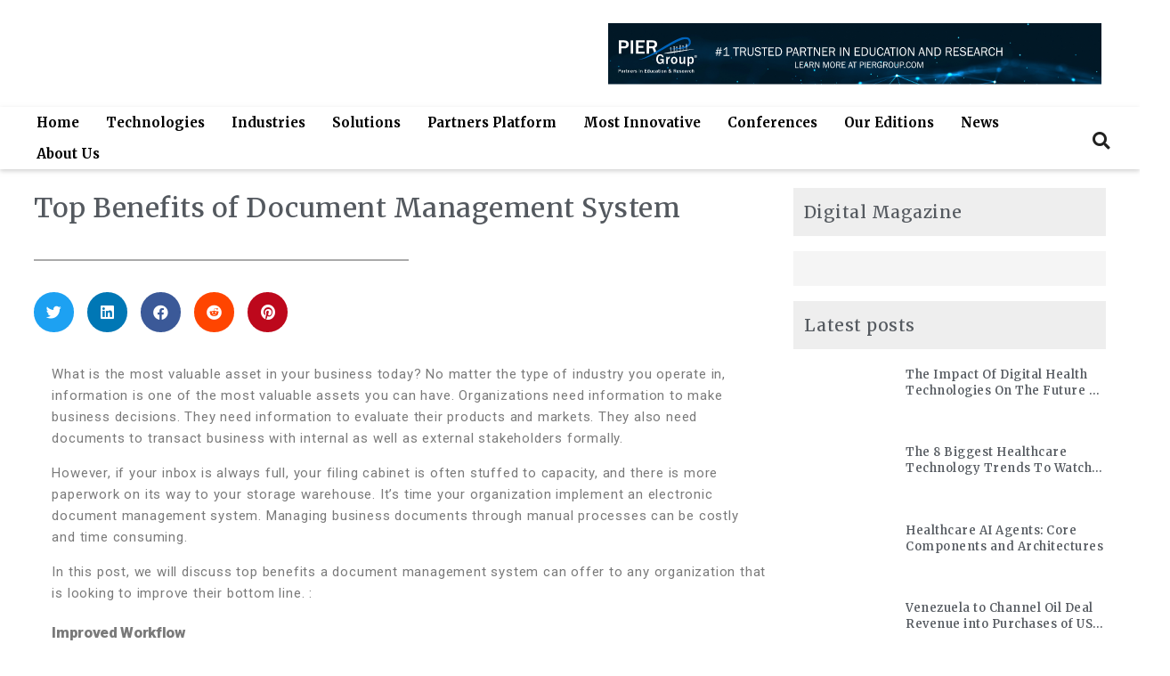

--- FILE ---
content_type: text/html; charset=UTF-8
request_url: https://www.ciocoverage.com/top-benefits-of-document-management-system/
body_size: 51947
content:
<!DOCTYPE html>
<html lang="en-US">
<head>
	<meta charset="UTF-8">
	<meta name="viewport" content="width=device-width, initial-scale=1.0, viewport-fit=cover" />		<title>Top Benefits of Document Management System &#8211; CIOCoverage- Driven for Technology Leaders</title>
<meta name='robots' content='max-image-preview:large' />
	<style>img:is([sizes="auto" i], [sizes^="auto," i]) { contain-intrinsic-size: 3000px 1500px }</style>
	<link rel='dns-prefetch' href='//www.googletagmanager.com' />
<link rel='dns-prefetch' href='//use.fontawesome.com' />
<link rel="alternate" type="application/rss+xml" title="CIOCoverage- Driven for Technology Leaders &raquo; Feed" href="https://www.ciocoverage.com/feed/" />
<link rel="alternate" type="application/rss+xml" title="CIOCoverage- Driven for Technology Leaders &raquo; Comments Feed" href="https://www.ciocoverage.com/comments/feed/" />
<meta name='description' content='Top Benefits of Document Management System' /><link rel="alternate" type="application/rss+xml" title="CIOCoverage- Driven for Technology Leaders &raquo; Stories Feed" href="https://www.ciocoverage.com/web-stories/feed/"><script>
window._wpemojiSettings = {"baseUrl":"https:\/\/s.w.org\/images\/core\/emoji\/16.0.1\/72x72\/","ext":".png","svgUrl":"https:\/\/s.w.org\/images\/core\/emoji\/16.0.1\/svg\/","svgExt":".svg","source":{"concatemoji":"https:\/\/www.ciocoverage.com\/wp-includes\/js\/wp-emoji-release.min.js?ver=6.8.3"}};
/*! This file is auto-generated */
!function(s,n){var o,i,e;function c(e){try{var t={supportTests:e,timestamp:(new Date).valueOf()};sessionStorage.setItem(o,JSON.stringify(t))}catch(e){}}function p(e,t,n){e.clearRect(0,0,e.canvas.width,e.canvas.height),e.fillText(t,0,0);var t=new Uint32Array(e.getImageData(0,0,e.canvas.width,e.canvas.height).data),a=(e.clearRect(0,0,e.canvas.width,e.canvas.height),e.fillText(n,0,0),new Uint32Array(e.getImageData(0,0,e.canvas.width,e.canvas.height).data));return t.every(function(e,t){return e===a[t]})}function u(e,t){e.clearRect(0,0,e.canvas.width,e.canvas.height),e.fillText(t,0,0);for(var n=e.getImageData(16,16,1,1),a=0;a<n.data.length;a++)if(0!==n.data[a])return!1;return!0}function f(e,t,n,a){switch(t){case"flag":return n(e,"\ud83c\udff3\ufe0f\u200d\u26a7\ufe0f","\ud83c\udff3\ufe0f\u200b\u26a7\ufe0f")?!1:!n(e,"\ud83c\udde8\ud83c\uddf6","\ud83c\udde8\u200b\ud83c\uddf6")&&!n(e,"\ud83c\udff4\udb40\udc67\udb40\udc62\udb40\udc65\udb40\udc6e\udb40\udc67\udb40\udc7f","\ud83c\udff4\u200b\udb40\udc67\u200b\udb40\udc62\u200b\udb40\udc65\u200b\udb40\udc6e\u200b\udb40\udc67\u200b\udb40\udc7f");case"emoji":return!a(e,"\ud83e\udedf")}return!1}function g(e,t,n,a){var r="undefined"!=typeof WorkerGlobalScope&&self instanceof WorkerGlobalScope?new OffscreenCanvas(300,150):s.createElement("canvas"),o=r.getContext("2d",{willReadFrequently:!0}),i=(o.textBaseline="top",o.font="600 32px Arial",{});return e.forEach(function(e){i[e]=t(o,e,n,a)}),i}function t(e){var t=s.createElement("script");t.src=e,t.defer=!0,s.head.appendChild(t)}"undefined"!=typeof Promise&&(o="wpEmojiSettingsSupports",i=["flag","emoji"],n.supports={everything:!0,everythingExceptFlag:!0},e=new Promise(function(e){s.addEventListener("DOMContentLoaded",e,{once:!0})}),new Promise(function(t){var n=function(){try{var e=JSON.parse(sessionStorage.getItem(o));if("object"==typeof e&&"number"==typeof e.timestamp&&(new Date).valueOf()<e.timestamp+604800&&"object"==typeof e.supportTests)return e.supportTests}catch(e){}return null}();if(!n){if("undefined"!=typeof Worker&&"undefined"!=typeof OffscreenCanvas&&"undefined"!=typeof URL&&URL.createObjectURL&&"undefined"!=typeof Blob)try{var e="postMessage("+g.toString()+"("+[JSON.stringify(i),f.toString(),p.toString(),u.toString()].join(",")+"));",a=new Blob([e],{type:"text/javascript"}),r=new Worker(URL.createObjectURL(a),{name:"wpTestEmojiSupports"});return void(r.onmessage=function(e){c(n=e.data),r.terminate(),t(n)})}catch(e){}c(n=g(i,f,p,u))}t(n)}).then(function(e){for(var t in e)n.supports[t]=e[t],n.supports.everything=n.supports.everything&&n.supports[t],"flag"!==t&&(n.supports.everythingExceptFlag=n.supports.everythingExceptFlag&&n.supports[t]);n.supports.everythingExceptFlag=n.supports.everythingExceptFlag&&!n.supports.flag,n.DOMReady=!1,n.readyCallback=function(){n.DOMReady=!0}}).then(function(){return e}).then(function(){var e;n.supports.everything||(n.readyCallback(),(e=n.source||{}).concatemoji?t(e.concatemoji):e.wpemoji&&e.twemoji&&(t(e.twemoji),t(e.wpemoji)))}))}((window,document),window._wpemojiSettings);
</script>
<style id='wp-emoji-styles-inline-css'>

	img.wp-smiley, img.emoji {
		display: inline !important;
		border: none !important;
		box-shadow: none !important;
		height: 1em !important;
		width: 1em !important;
		margin: 0 0.07em !important;
		vertical-align: -0.1em !important;
		background: none !important;
		padding: 0 !important;
	}
</style>
<link rel='stylesheet' id='wp-block-library-css' href='https://www.ciocoverage.com/wp-includes/css/dist/block-library/style.min.css?ver=6.8.3' media='all' />
<style id='wp-block-library-theme-inline-css'>
.wp-block-audio :where(figcaption){color:#555;font-size:13px;text-align:center}.is-dark-theme .wp-block-audio :where(figcaption){color:#ffffffa6}.wp-block-audio{margin:0 0 1em}.wp-block-code{border:1px solid #ccc;border-radius:4px;font-family:Menlo,Consolas,monaco,monospace;padding:.8em 1em}.wp-block-embed :where(figcaption){color:#555;font-size:13px;text-align:center}.is-dark-theme .wp-block-embed :where(figcaption){color:#ffffffa6}.wp-block-embed{margin:0 0 1em}.blocks-gallery-caption{color:#555;font-size:13px;text-align:center}.is-dark-theme .blocks-gallery-caption{color:#ffffffa6}:root :where(.wp-block-image figcaption){color:#555;font-size:13px;text-align:center}.is-dark-theme :root :where(.wp-block-image figcaption){color:#ffffffa6}.wp-block-image{margin:0 0 1em}.wp-block-pullquote{border-bottom:4px solid;border-top:4px solid;color:currentColor;margin-bottom:1.75em}.wp-block-pullquote cite,.wp-block-pullquote footer,.wp-block-pullquote__citation{color:currentColor;font-size:.8125em;font-style:normal;text-transform:uppercase}.wp-block-quote{border-left:.25em solid;margin:0 0 1.75em;padding-left:1em}.wp-block-quote cite,.wp-block-quote footer{color:currentColor;font-size:.8125em;font-style:normal;position:relative}.wp-block-quote:where(.has-text-align-right){border-left:none;border-right:.25em solid;padding-left:0;padding-right:1em}.wp-block-quote:where(.has-text-align-center){border:none;padding-left:0}.wp-block-quote.is-large,.wp-block-quote.is-style-large,.wp-block-quote:where(.is-style-plain){border:none}.wp-block-search .wp-block-search__label{font-weight:700}.wp-block-search__button{border:1px solid #ccc;padding:.375em .625em}:where(.wp-block-group.has-background){padding:1.25em 2.375em}.wp-block-separator.has-css-opacity{opacity:.4}.wp-block-separator{border:none;border-bottom:2px solid;margin-left:auto;margin-right:auto}.wp-block-separator.has-alpha-channel-opacity{opacity:1}.wp-block-separator:not(.is-style-wide):not(.is-style-dots){width:100px}.wp-block-separator.has-background:not(.is-style-dots){border-bottom:none;height:1px}.wp-block-separator.has-background:not(.is-style-wide):not(.is-style-dots){height:2px}.wp-block-table{margin:0 0 1em}.wp-block-table td,.wp-block-table th{word-break:normal}.wp-block-table :where(figcaption){color:#555;font-size:13px;text-align:center}.is-dark-theme .wp-block-table :where(figcaption){color:#ffffffa6}.wp-block-video :where(figcaption){color:#555;font-size:13px;text-align:center}.is-dark-theme .wp-block-video :where(figcaption){color:#ffffffa6}.wp-block-video{margin:0 0 1em}:root :where(.wp-block-template-part.has-background){margin-bottom:0;margin-top:0;padding:1.25em 2.375em}
</style>
<style id='classic-theme-styles-inline-css'>
/*! This file is auto-generated */
.wp-block-button__link{color:#fff;background-color:#32373c;border-radius:9999px;box-shadow:none;text-decoration:none;padding:calc(.667em + 2px) calc(1.333em + 2px);font-size:1.125em}.wp-block-file__button{background:#32373c;color:#fff;text-decoration:none}
</style>
<style id='font-awesome-svg-styles-default-inline-css'>
.svg-inline--fa {
  display: inline-block;
  height: 1em;
  overflow: visible;
  vertical-align: -.125em;
}
</style>
<link rel='stylesheet' id='font-awesome-svg-styles-css' href='https://www.ciocoverage.com/wp-content/uploads/font-awesome/v5.15.1/css/svg-with-js.css' media='all' />
<style id='font-awesome-svg-styles-inline-css'>
   .wp-block-font-awesome-icon svg::before,
   .wp-rich-text-font-awesome-icon svg::before {content: unset;}
</style>
<style id='global-styles-inline-css'>
:root{--wp--preset--aspect-ratio--square: 1;--wp--preset--aspect-ratio--4-3: 4/3;--wp--preset--aspect-ratio--3-4: 3/4;--wp--preset--aspect-ratio--3-2: 3/2;--wp--preset--aspect-ratio--2-3: 2/3;--wp--preset--aspect-ratio--16-9: 16/9;--wp--preset--aspect-ratio--9-16: 9/16;--wp--preset--color--black: #000000;--wp--preset--color--cyan-bluish-gray: #abb8c3;--wp--preset--color--white: #FFF;--wp--preset--color--pale-pink: #f78da7;--wp--preset--color--vivid-red: #cf2e2e;--wp--preset--color--luminous-vivid-orange: #ff6900;--wp--preset--color--luminous-vivid-amber: #fcb900;--wp--preset--color--light-green-cyan: #7bdcb5;--wp--preset--color--vivid-green-cyan: #00d084;--wp--preset--color--pale-cyan-blue: #8ed1fc;--wp--preset--color--vivid-cyan-blue: #0693e3;--wp--preset--color--vivid-purple: #9b51e0;--wp--preset--color--primary: #0073a8;--wp--preset--color--secondary: #005075;--wp--preset--color--dark-gray: #111;--wp--preset--color--light-gray: #767676;--wp--preset--gradient--vivid-cyan-blue-to-vivid-purple: linear-gradient(135deg,rgba(6,147,227,1) 0%,rgb(155,81,224) 100%);--wp--preset--gradient--light-green-cyan-to-vivid-green-cyan: linear-gradient(135deg,rgb(122,220,180) 0%,rgb(0,208,130) 100%);--wp--preset--gradient--luminous-vivid-amber-to-luminous-vivid-orange: linear-gradient(135deg,rgba(252,185,0,1) 0%,rgba(255,105,0,1) 100%);--wp--preset--gradient--luminous-vivid-orange-to-vivid-red: linear-gradient(135deg,rgba(255,105,0,1) 0%,rgb(207,46,46) 100%);--wp--preset--gradient--very-light-gray-to-cyan-bluish-gray: linear-gradient(135deg,rgb(238,238,238) 0%,rgb(169,184,195) 100%);--wp--preset--gradient--cool-to-warm-spectrum: linear-gradient(135deg,rgb(74,234,220) 0%,rgb(151,120,209) 20%,rgb(207,42,186) 40%,rgb(238,44,130) 60%,rgb(251,105,98) 80%,rgb(254,248,76) 100%);--wp--preset--gradient--blush-light-purple: linear-gradient(135deg,rgb(255,206,236) 0%,rgb(152,150,240) 100%);--wp--preset--gradient--blush-bordeaux: linear-gradient(135deg,rgb(254,205,165) 0%,rgb(254,45,45) 50%,rgb(107,0,62) 100%);--wp--preset--gradient--luminous-dusk: linear-gradient(135deg,rgb(255,203,112) 0%,rgb(199,81,192) 50%,rgb(65,88,208) 100%);--wp--preset--gradient--pale-ocean: linear-gradient(135deg,rgb(255,245,203) 0%,rgb(182,227,212) 50%,rgb(51,167,181) 100%);--wp--preset--gradient--electric-grass: linear-gradient(135deg,rgb(202,248,128) 0%,rgb(113,206,126) 100%);--wp--preset--gradient--midnight: linear-gradient(135deg,rgb(2,3,129) 0%,rgb(40,116,252) 100%);--wp--preset--font-size--small: 19.5px;--wp--preset--font-size--medium: 20px;--wp--preset--font-size--large: 36.5px;--wp--preset--font-size--x-large: 42px;--wp--preset--font-size--normal: 22px;--wp--preset--font-size--huge: 49.5px;--wp--preset--spacing--20: 0.44rem;--wp--preset--spacing--30: 0.67rem;--wp--preset--spacing--40: 1rem;--wp--preset--spacing--50: 1.5rem;--wp--preset--spacing--60: 2.25rem;--wp--preset--spacing--70: 3.38rem;--wp--preset--spacing--80: 5.06rem;--wp--preset--shadow--natural: 6px 6px 9px rgba(0, 0, 0, 0.2);--wp--preset--shadow--deep: 12px 12px 50px rgba(0, 0, 0, 0.4);--wp--preset--shadow--sharp: 6px 6px 0px rgba(0, 0, 0, 0.2);--wp--preset--shadow--outlined: 6px 6px 0px -3px rgba(255, 255, 255, 1), 6px 6px rgba(0, 0, 0, 1);--wp--preset--shadow--crisp: 6px 6px 0px rgba(0, 0, 0, 1);}:where(.is-layout-flex){gap: 0.5em;}:where(.is-layout-grid){gap: 0.5em;}body .is-layout-flex{display: flex;}.is-layout-flex{flex-wrap: wrap;align-items: center;}.is-layout-flex > :is(*, div){margin: 0;}body .is-layout-grid{display: grid;}.is-layout-grid > :is(*, div){margin: 0;}:where(.wp-block-columns.is-layout-flex){gap: 2em;}:where(.wp-block-columns.is-layout-grid){gap: 2em;}:where(.wp-block-post-template.is-layout-flex){gap: 1.25em;}:where(.wp-block-post-template.is-layout-grid){gap: 1.25em;}.has-black-color{color: var(--wp--preset--color--black) !important;}.has-cyan-bluish-gray-color{color: var(--wp--preset--color--cyan-bluish-gray) !important;}.has-white-color{color: var(--wp--preset--color--white) !important;}.has-pale-pink-color{color: var(--wp--preset--color--pale-pink) !important;}.has-vivid-red-color{color: var(--wp--preset--color--vivid-red) !important;}.has-luminous-vivid-orange-color{color: var(--wp--preset--color--luminous-vivid-orange) !important;}.has-luminous-vivid-amber-color{color: var(--wp--preset--color--luminous-vivid-amber) !important;}.has-light-green-cyan-color{color: var(--wp--preset--color--light-green-cyan) !important;}.has-vivid-green-cyan-color{color: var(--wp--preset--color--vivid-green-cyan) !important;}.has-pale-cyan-blue-color{color: var(--wp--preset--color--pale-cyan-blue) !important;}.has-vivid-cyan-blue-color{color: var(--wp--preset--color--vivid-cyan-blue) !important;}.has-vivid-purple-color{color: var(--wp--preset--color--vivid-purple) !important;}.has-black-background-color{background-color: var(--wp--preset--color--black) !important;}.has-cyan-bluish-gray-background-color{background-color: var(--wp--preset--color--cyan-bluish-gray) !important;}.has-white-background-color{background-color: var(--wp--preset--color--white) !important;}.has-pale-pink-background-color{background-color: var(--wp--preset--color--pale-pink) !important;}.has-vivid-red-background-color{background-color: var(--wp--preset--color--vivid-red) !important;}.has-luminous-vivid-orange-background-color{background-color: var(--wp--preset--color--luminous-vivid-orange) !important;}.has-luminous-vivid-amber-background-color{background-color: var(--wp--preset--color--luminous-vivid-amber) !important;}.has-light-green-cyan-background-color{background-color: var(--wp--preset--color--light-green-cyan) !important;}.has-vivid-green-cyan-background-color{background-color: var(--wp--preset--color--vivid-green-cyan) !important;}.has-pale-cyan-blue-background-color{background-color: var(--wp--preset--color--pale-cyan-blue) !important;}.has-vivid-cyan-blue-background-color{background-color: var(--wp--preset--color--vivid-cyan-blue) !important;}.has-vivid-purple-background-color{background-color: var(--wp--preset--color--vivid-purple) !important;}.has-black-border-color{border-color: var(--wp--preset--color--black) !important;}.has-cyan-bluish-gray-border-color{border-color: var(--wp--preset--color--cyan-bluish-gray) !important;}.has-white-border-color{border-color: var(--wp--preset--color--white) !important;}.has-pale-pink-border-color{border-color: var(--wp--preset--color--pale-pink) !important;}.has-vivid-red-border-color{border-color: var(--wp--preset--color--vivid-red) !important;}.has-luminous-vivid-orange-border-color{border-color: var(--wp--preset--color--luminous-vivid-orange) !important;}.has-luminous-vivid-amber-border-color{border-color: var(--wp--preset--color--luminous-vivid-amber) !important;}.has-light-green-cyan-border-color{border-color: var(--wp--preset--color--light-green-cyan) !important;}.has-vivid-green-cyan-border-color{border-color: var(--wp--preset--color--vivid-green-cyan) !important;}.has-pale-cyan-blue-border-color{border-color: var(--wp--preset--color--pale-cyan-blue) !important;}.has-vivid-cyan-blue-border-color{border-color: var(--wp--preset--color--vivid-cyan-blue) !important;}.has-vivid-purple-border-color{border-color: var(--wp--preset--color--vivid-purple) !important;}.has-vivid-cyan-blue-to-vivid-purple-gradient-background{background: var(--wp--preset--gradient--vivid-cyan-blue-to-vivid-purple) !important;}.has-light-green-cyan-to-vivid-green-cyan-gradient-background{background: var(--wp--preset--gradient--light-green-cyan-to-vivid-green-cyan) !important;}.has-luminous-vivid-amber-to-luminous-vivid-orange-gradient-background{background: var(--wp--preset--gradient--luminous-vivid-amber-to-luminous-vivid-orange) !important;}.has-luminous-vivid-orange-to-vivid-red-gradient-background{background: var(--wp--preset--gradient--luminous-vivid-orange-to-vivid-red) !important;}.has-very-light-gray-to-cyan-bluish-gray-gradient-background{background: var(--wp--preset--gradient--very-light-gray-to-cyan-bluish-gray) !important;}.has-cool-to-warm-spectrum-gradient-background{background: var(--wp--preset--gradient--cool-to-warm-spectrum) !important;}.has-blush-light-purple-gradient-background{background: var(--wp--preset--gradient--blush-light-purple) !important;}.has-blush-bordeaux-gradient-background{background: var(--wp--preset--gradient--blush-bordeaux) !important;}.has-luminous-dusk-gradient-background{background: var(--wp--preset--gradient--luminous-dusk) !important;}.has-pale-ocean-gradient-background{background: var(--wp--preset--gradient--pale-ocean) !important;}.has-electric-grass-gradient-background{background: var(--wp--preset--gradient--electric-grass) !important;}.has-midnight-gradient-background{background: var(--wp--preset--gradient--midnight) !important;}.has-small-font-size{font-size: var(--wp--preset--font-size--small) !important;}.has-medium-font-size{font-size: var(--wp--preset--font-size--medium) !important;}.has-large-font-size{font-size: var(--wp--preset--font-size--large) !important;}.has-x-large-font-size{font-size: var(--wp--preset--font-size--x-large) !important;}
:where(.wp-block-post-template.is-layout-flex){gap: 1.25em;}:where(.wp-block-post-template.is-layout-grid){gap: 1.25em;}
:where(.wp-block-columns.is-layout-flex){gap: 2em;}:where(.wp-block-columns.is-layout-grid){gap: 2em;}
:root :where(.wp-block-pullquote){font-size: 1.5em;line-height: 1.6;}
</style>
<link rel='stylesheet' id='bodhi-svgs-attachment-css' href='https://www.ciocoverage.com/wp-content/plugins/svg-support/css/svgs-attachment.css' media='all' />
<link rel='stylesheet' id='twentynineteen-style-css' href='https://www.ciocoverage.com/wp-content/themes/twentynineteen/style.css?ver=2.0' media='all' />
<link rel='stylesheet' id='twentynineteen-print-style-css' href='https://www.ciocoverage.com/wp-content/themes/twentynineteen/print.css?ver=2.0' media='print' />
<link rel='stylesheet' id='font-awesome-official-css' href='https://use.fontawesome.com/releases/v5.15.1/css/all.css' media='all' integrity="sha384-vp86vTRFVJgpjF9jiIGPEEqYqlDwgyBgEF109VFjmqGmIY/Y4HV4d3Gp2irVfcrp" crossorigin="anonymous" />
<link rel='stylesheet' id='elementor-frontend-css' href='https://www.ciocoverage.com/wp-content/plugins/elementor/assets/css/frontend.min.css?ver=3.33.5' media='all' />
<link rel='stylesheet' id='widget-image-css' href='https://www.ciocoverage.com/wp-content/plugins/elementor/assets/css/widget-image.min.css?ver=3.33.5' media='all' />
<link rel='stylesheet' id='swiper-css' href='https://www.ciocoverage.com/wp-content/plugins/elementor/assets/lib/swiper/v8/css/swiper.min.css?ver=8.4.5' media='all' />
<link rel='stylesheet' id='e-swiper-css' href='https://www.ciocoverage.com/wp-content/plugins/elementor/assets/css/conditionals/e-swiper.min.css?ver=3.33.5' media='all' />
<link rel='stylesheet' id='widget-media-carousel-css' href='https://www.ciocoverage.com/wp-content/plugins/elementor-pro/assets/css/widget-media-carousel.min.css?ver=3.33.2' media='all' />
<link rel='stylesheet' id='widget-carousel-module-base-css' href='https://www.ciocoverage.com/wp-content/plugins/elementor-pro/assets/css/widget-carousel-module-base.min.css?ver=3.33.2' media='all' />
<link rel='stylesheet' id='widget-search-form-css' href='https://www.ciocoverage.com/wp-content/plugins/elementor-pro/assets/css/widget-search-form.min.css?ver=3.33.2' media='all' />
<link rel='stylesheet' id='elementor-icons-shared-0-css' href='https://www.ciocoverage.com/wp-content/plugins/elementor/assets/lib/font-awesome/css/fontawesome.min.css?ver=5.15.3' media='all' />
<link rel='stylesheet' id='elementor-icons-fa-solid-css' href='https://www.ciocoverage.com/wp-content/plugins/elementor/assets/lib/font-awesome/css/solid.min.css?ver=5.15.3' media='all' />
<link rel='stylesheet' id='widget-nav-menu-css' href='https://www.ciocoverage.com/wp-content/plugins/elementor-pro/assets/css/widget-nav-menu.min.css?ver=3.33.2' media='all' />
<link rel='stylesheet' id='widget-heading-css' href='https://www.ciocoverage.com/wp-content/plugins/elementor/assets/css/widget-heading.min.css?ver=3.33.5' media='all' />
<link rel='stylesheet' id='widget-divider-css' href='https://www.ciocoverage.com/wp-content/plugins/elementor/assets/css/widget-divider.min.css?ver=3.33.5' media='all' />
<link rel='stylesheet' id='widget-form-css' href='https://www.ciocoverage.com/wp-content/plugins/elementor-pro/assets/css/widget-form.min.css?ver=3.33.2' media='all' />
<link rel='stylesheet' id='widget-icon-list-css' href='https://www.ciocoverage.com/wp-content/plugins/elementor/assets/css/widget-icon-list.min.css?ver=3.33.5' media='all' />
<link rel='stylesheet' id='e-animation-shrink-css' href='https://www.ciocoverage.com/wp-content/plugins/elementor/assets/lib/animations/styles/e-animation-shrink.min.css?ver=3.33.5' media='all' />
<link rel='stylesheet' id='widget-social-icons-css' href='https://www.ciocoverage.com/wp-content/plugins/elementor/assets/css/widget-social-icons.min.css?ver=3.33.5' media='all' />
<link rel='stylesheet' id='e-apple-webkit-css' href='https://www.ciocoverage.com/wp-content/plugins/elementor/assets/css/conditionals/apple-webkit.min.css?ver=3.33.5' media='all' />
<link rel='stylesheet' id='pafe-516-css' href='https://www.ciocoverage.com/wp-content/uploads/premium-addons-elementor/pafe-516.css?ver=1734717443' media='all' />
<link rel='stylesheet' id='widget-share-buttons-css' href='https://www.ciocoverage.com/wp-content/plugins/elementor-pro/assets/css/widget-share-buttons.min.css?ver=3.33.2' media='all' />
<link rel='stylesheet' id='elementor-icons-fa-brands-css' href='https://www.ciocoverage.com/wp-content/plugins/elementor/assets/lib/font-awesome/css/brands.min.css?ver=5.15.3' media='all' />
<link rel='stylesheet' id='widget-post-navigation-css' href='https://www.ciocoverage.com/wp-content/plugins/elementor-pro/assets/css/widget-post-navigation.min.css?ver=3.33.2' media='all' />
<link rel='stylesheet' id='widget-posts-css' href='https://www.ciocoverage.com/wp-content/plugins/elementor-pro/assets/css/widget-posts.min.css?ver=3.33.2' media='all' />
<link rel='stylesheet' id='font-awesome-5-all-css' href='https://www.ciocoverage.com/wp-content/plugins/elementor/assets/lib/font-awesome/css/all.min.css?ver=4.11.58' media='all' />
<link rel='stylesheet' id='pa-slick-css' href='https://www.ciocoverage.com/wp-content/plugins/premium-addons-for-elementor/assets/frontend/min-css/slick.min.css?ver=4.11.58' media='all' />
<link rel='stylesheet' id='elementor-icons-css' href='https://www.ciocoverage.com/wp-content/plugins/elementor/assets/lib/eicons/css/elementor-icons.min.css?ver=5.44.0' media='all' />
<link rel='stylesheet' id='elementor-post-11-css' href='https://www.ciocoverage.com/wp-content/uploads/elementor/css/post-11.css?ver=1766044319' media='all' />
<link rel='stylesheet' id='elementor-post-12-css' href='https://www.ciocoverage.com/wp-content/uploads/elementor/css/post-12.css?ver=1767604200' media='all' />
<link rel='stylesheet' id='elementor-post-384-css' href='https://www.ciocoverage.com/wp-content/uploads/elementor/css/post-384.css?ver=1767604247' media='all' />
<link rel='stylesheet' id='elementor-post-516-css' href='https://www.ciocoverage.com/wp-content/uploads/elementor/css/post-516.css?ver=1766044548' media='all' />
<link rel='stylesheet' id='jquery-lazyloadxt-fadein-css-css' href='//www.ciocoverage.com/wp-content/plugins/a3-lazy-load/assets/css/jquery.lazyloadxt.fadein.css?ver=6.8.3' media='all' />
<link rel='stylesheet' id='a3a3_lazy_load-css' href='//www.ciocoverage.com/wp-content/uploads/sass/a3_lazy_load.min.css?ver=1610626089' media='all' />
<link rel='stylesheet' id='mo_customer_validation_form_main_css-css' href='https://www.ciocoverage.com/wp-content/plugins/miniorange-otp-verification/includes/css/mo_forms_css.css?version=5.4.3&#038;ver=5.4.3' media='all' />
<link rel='stylesheet' id='ekit-widget-styles-css' href='https://www.ciocoverage.com/wp-content/plugins/elementskit-lite/widgets/init/assets/css/widget-styles.css?ver=3.7.7' media='all' />
<link rel='stylesheet' id='ekit-responsive-css' href='https://www.ciocoverage.com/wp-content/plugins/elementskit-lite/widgets/init/assets/css/responsive.css?ver=3.7.7' media='all' />
<link rel='stylesheet' id='eael-general-css' href='https://www.ciocoverage.com/wp-content/plugins/essential-addons-for-elementor-lite/assets/front-end/css/view/general.min.css?ver=6.5.4' media='all' />
<link rel='stylesheet' id='font-awesome-official-v4shim-css' href='https://use.fontawesome.com/releases/v5.15.1/css/v4-shims.css' media='all' integrity="sha384-WCuYjm/u5NsK4s/NfnJeHuMj6zzN2HFyjhBu/SnZJj7eZ6+ds4zqIM3wYgL59Clf" crossorigin="anonymous" />
<style id='font-awesome-official-v4shim-inline-css'>
@font-face {
font-family: "FontAwesome";
font-display: block;
src: url("https://use.fontawesome.com/releases/v5.15.1/webfonts/fa-brands-400.eot"),
		url("https://use.fontawesome.com/releases/v5.15.1/webfonts/fa-brands-400.eot?#iefix") format("embedded-opentype"),
		url("https://use.fontawesome.com/releases/v5.15.1/webfonts/fa-brands-400.woff2") format("woff2"),
		url("https://use.fontawesome.com/releases/v5.15.1/webfonts/fa-brands-400.woff") format("woff"),
		url("https://use.fontawesome.com/releases/v5.15.1/webfonts/fa-brands-400.ttf") format("truetype"),
		url("https://use.fontawesome.com/releases/v5.15.1/webfonts/fa-brands-400.svg#fontawesome") format("svg");
}

@font-face {
font-family: "FontAwesome";
font-display: block;
src: url("https://use.fontawesome.com/releases/v5.15.1/webfonts/fa-solid-900.eot"),
		url("https://use.fontawesome.com/releases/v5.15.1/webfonts/fa-solid-900.eot?#iefix") format("embedded-opentype"),
		url("https://use.fontawesome.com/releases/v5.15.1/webfonts/fa-solid-900.woff2") format("woff2"),
		url("https://use.fontawesome.com/releases/v5.15.1/webfonts/fa-solid-900.woff") format("woff"),
		url("https://use.fontawesome.com/releases/v5.15.1/webfonts/fa-solid-900.ttf") format("truetype"),
		url("https://use.fontawesome.com/releases/v5.15.1/webfonts/fa-solid-900.svg#fontawesome") format("svg");
}

@font-face {
font-family: "FontAwesome";
font-display: block;
src: url("https://use.fontawesome.com/releases/v5.15.1/webfonts/fa-regular-400.eot"),
		url("https://use.fontawesome.com/releases/v5.15.1/webfonts/fa-regular-400.eot?#iefix") format("embedded-opentype"),
		url("https://use.fontawesome.com/releases/v5.15.1/webfonts/fa-regular-400.woff2") format("woff2"),
		url("https://use.fontawesome.com/releases/v5.15.1/webfonts/fa-regular-400.woff") format("woff"),
		url("https://use.fontawesome.com/releases/v5.15.1/webfonts/fa-regular-400.ttf") format("truetype"),
		url("https://use.fontawesome.com/releases/v5.15.1/webfonts/fa-regular-400.svg#fontawesome") format("svg");
unicode-range: U+F004-F005,U+F007,U+F017,U+F022,U+F024,U+F02E,U+F03E,U+F044,U+F057-F059,U+F06E,U+F070,U+F075,U+F07B-F07C,U+F080,U+F086,U+F089,U+F094,U+F09D,U+F0A0,U+F0A4-F0A7,U+F0C5,U+F0C7-F0C8,U+F0E0,U+F0EB,U+F0F3,U+F0F8,U+F0FE,U+F111,U+F118-F11A,U+F11C,U+F133,U+F144,U+F146,U+F14A,U+F14D-F14E,U+F150-F152,U+F15B-F15C,U+F164-F165,U+F185-F186,U+F191-F192,U+F1AD,U+F1C1-F1C9,U+F1CD,U+F1D8,U+F1E3,U+F1EA,U+F1F6,U+F1F9,U+F20A,U+F247-F249,U+F24D,U+F254-F25B,U+F25D,U+F267,U+F271-F274,U+F279,U+F28B,U+F28D,U+F2B5-F2B6,U+F2B9,U+F2BB,U+F2BD,U+F2C1-F2C2,U+F2D0,U+F2D2,U+F2DC,U+F2ED,U+F328,U+F358-F35B,U+F3A5,U+F3D1,U+F410,U+F4AD;
}
</style>
<link rel='stylesheet' id='elementor-gf-ebgaramond-css' href='https://fonts.googleapis.com/css?family=EB+Garamond:100,100italic,200,200italic,300,300italic,400,400italic,500,500italic,600,600italic,700,700italic,800,800italic,900,900italic&#038;display=auto' media='all' />
<link rel='stylesheet' id='elementor-gf-robotoslab-css' href='https://fonts.googleapis.com/css?family=Roboto+Slab:100,100italic,200,200italic,300,300italic,400,400italic,500,500italic,600,600italic,700,700italic,800,800italic,900,900italic&#038;display=auto' media='all' />
<link rel='stylesheet' id='elementor-gf-roboto-css' href='https://fonts.googleapis.com/css?family=Roboto:100,100italic,200,200italic,300,300italic,400,400italic,500,500italic,600,600italic,700,700italic,800,800italic,900,900italic&#038;display=auto' media='all' />
<link rel='stylesheet' id='elementor-gf-crimsontext-css' href='https://fonts.googleapis.com/css?family=Crimson+Text:100,100italic,200,200italic,300,300italic,400,400italic,500,500italic,600,600italic,700,700italic,800,800italic,900,900italic&#038;display=auto' media='all' />
<link rel='stylesheet' id='elementor-gf-crimsonpro-css' href='https://fonts.googleapis.com/css?family=Crimson+Pro:100,100italic,200,200italic,300,300italic,400,400italic,500,500italic,600,600italic,700,700italic,800,800italic,900,900italic&#038;display=auto' media='all' />
<link rel='stylesheet' id='elementor-gf-merriweather-css' href='https://fonts.googleapis.com/css?family=Merriweather:100,100italic,200,200italic,300,300italic,400,400italic,500,500italic,600,600italic,700,700italic,800,800italic,900,900italic&#038;display=auto' media='all' />
<script src="https://www.ciocoverage.com/wp-content/plugins/svg-support/vendor/DOMPurify/DOMPurify.min.js?ver=2.5.8" id="bodhi-dompurify-library-js"></script>
<script src="https://www.ciocoverage.com/wp-includes/js/jquery/jquery.min.js?ver=3.7.1" id="jquery-core-js"></script>
<script src="https://www.ciocoverage.com/wp-includes/js/jquery/jquery-migrate.min.js?ver=3.4.1" id="jquery-migrate-js"></script>
<script id="bodhi_svg_inline-js-extra">
var svgSettings = {"skipNested":""};
</script>
<script src="https://www.ciocoverage.com/wp-content/plugins/svg-support/js/min/svgs-inline-min.js" id="bodhi_svg_inline-js"></script>
<script id="bodhi_svg_inline-js-after">
cssTarget={"Bodhi":"img.style-svg","ForceInlineSVG":"style-svg"};ForceInlineSVGActive="false";frontSanitizationEnabled="on";
</script>
<script id="jquery-lazyloadxt-js-extra">
var a3_lazyload_params = {"apply_images":"1","apply_videos":"1"};
</script>
<script src="//www.ciocoverage.com/wp-content/plugins/a3-lazy-load/assets/js/jquery.lazyloadxt.extra.min.js?ver=2.7.6" id="jquery-lazyloadxt-js"></script>
<script src="//www.ciocoverage.com/wp-content/plugins/a3-lazy-load/assets/js/jquery.lazyloadxt.srcset.min.js?ver=2.7.6" id="jquery-lazyloadxt-srcset-js"></script>
<script id="jquery-lazyloadxt-extend-js-extra">
var a3_lazyload_extend_params = {"edgeY":"0","horizontal_container_classnames":""};
</script>
<script src="//www.ciocoverage.com/wp-content/plugins/a3-lazy-load/assets/js/jquery.lazyloadxt.extend.js?ver=2.7.6" id="jquery-lazyloadxt-extend-js"></script>

<!-- Google tag (gtag.js) snippet added by Site Kit -->
<!-- Google Analytics snippet added by Site Kit -->
<script src="https://www.googletagmanager.com/gtag/js?id=GT-K489QTR" id="google_gtagjs-js" async></script>
<script id="google_gtagjs-js-after">
window.dataLayer = window.dataLayer || [];function gtag(){dataLayer.push(arguments);}
gtag("set","linker",{"domains":["www.ciocoverage.com"]});
gtag("js", new Date());
gtag("set", "developer_id.dZTNiMT", true);
gtag("config", "GT-K489QTR");
</script>
<link rel="https://api.w.org/" href="https://www.ciocoverage.com/wp-json/" /><link rel="alternate" title="JSON" type="application/json" href="https://www.ciocoverage.com/wp-json/wp/v2/posts/11994" /><link rel="EditURI" type="application/rsd+xml" title="RSD" href="https://www.ciocoverage.com/xmlrpc.php?rsd" />
<meta name="generator" content="WordPress 6.8.3" />
<link rel="canonical" href="https://www.ciocoverage.com/top-benefits-of-document-management-system/" />
<link rel='shortlink' href='https://www.ciocoverage.com/?p=11994' />
<link rel="alternate" title="oEmbed (JSON)" type="application/json+oembed" href="https://www.ciocoverage.com/wp-json/oembed/1.0/embed?url=https%3A%2F%2Fwww.ciocoverage.com%2Ftop-benefits-of-document-management-system%2F" />
<link rel="alternate" title="oEmbed (XML)" type="text/xml+oembed" href="https://www.ciocoverage.com/wp-json/oembed/1.0/embed?url=https%3A%2F%2Fwww.ciocoverage.com%2Ftop-benefits-of-document-management-system%2F&#038;format=xml" />
<meta name="generator" content="Site Kit by Google 1.168.0" /><meta name="generator" content="Elementor 3.33.5; features: additional_custom_breakpoints; settings: css_print_method-external, google_font-enabled, font_display-auto">
			<style>
				.e-con.e-parent:nth-of-type(n+4):not(.e-lazyloaded):not(.e-no-lazyload),
				.e-con.e-parent:nth-of-type(n+4):not(.e-lazyloaded):not(.e-no-lazyload) * {
					background-image: none !important;
				}
				@media screen and (max-height: 1024px) {
					.e-con.e-parent:nth-of-type(n+3):not(.e-lazyloaded):not(.e-no-lazyload),
					.e-con.e-parent:nth-of-type(n+3):not(.e-lazyloaded):not(.e-no-lazyload) * {
						background-image: none !important;
					}
				}
				@media screen and (max-height: 640px) {
					.e-con.e-parent:nth-of-type(n+2):not(.e-lazyloaded):not(.e-no-lazyload),
					.e-con.e-parent:nth-of-type(n+2):not(.e-lazyloaded):not(.e-no-lazyload) * {
						background-image: none !important;
					}
				}
			</style>
			<link rel="icon" href="https://www.ciocoverage.com/wp-content/uploads/2021/09/cropped-FAVICON-new-02-09-2021-32x32.png" sizes="32x32" />
<link rel="icon" href="https://www.ciocoverage.com/wp-content/uploads/2021/09/cropped-FAVICON-new-02-09-2021-192x192.png" sizes="192x192" />
<link rel="apple-touch-icon" href="https://www.ciocoverage.com/wp-content/uploads/2021/09/cropped-FAVICON-new-02-09-2021-180x180.png" />
<meta name="msapplication-TileImage" content="https://www.ciocoverage.com/wp-content/uploads/2021/09/cropped-FAVICON-new-02-09-2021-270x270.png" />
<style id="sccss">/* Enter Your Custom CSS Here */
a:focus {
    outline: unset;
}
.search-results .custom-css-used #main{
  display:flex;
  flex-wrap:wrap;
	justify-content: center;
  gap: 36px;
}
.search-results .custom-css-used .page-header{
 margin: 30px 9% 0 !important;
}
.search-results .custom-css-used header{
  flex-basis:100%;
}
.search-results .custom-css-used article{
  flex-basis:40%;
}
.search-results .custom-css-used article.entry{
  margin-top:0px !important;
}
.search-results .custom-css-used article .entry-header{
  margin-top:40px !important;
  border-top: 2px solid #eee;
  padding-top:20px;
}
.search-results .custom-css-used article .entry-content, .search-results article .entry-footer{
  display:none;
}
.search-results .custom-css-used .entry-title{
    font-family: "Roboto Slab", Sans-serif;
    font-size: 19px;
    line-height: 30px;
    letter-spacing: 0.5px;
}
.search-results .custom-css-used .entry-title:before{
  display:none;
}
.search-results .custom-css-used article .post-thumbnail img{
  height: 250px;
  object-fit: contain;
}
.image-filters-enabled.search-results .custom-css-used .entry .post-thumbnail:after {
    display:none;
}
.image-filters-enabled.search-results .custom-css-used .entry .post-thumbnail-inner {
    filter: unset;
		background:#f9f9f9;
		border:1px solid #eee;
}
.search-results .custom-css-used .navigation.pagination{
  flex-basis:100%;
}

.certificate-box-shadow{
	box-shadow: 1px 8px 20px #00000022 !important;
}

/* For mini Orange Error/Success messages -> #mo_message_13 */
#mo_message_13{
  background-color: #ffffff00 !important;
  padding:0 !important;
}



@media only screen and (min-width: 768px){

   .custom-css-used .entry .post-thumbnail {
      margin: 0;
      margin-top: 20px;
  }

 .hfeed .entry .entry-header {
      margin: 0;
      overflow: hidden;
      text-overflow: ellipsis;
      display: -webkit-box;
      -webkit-line-clamp: 1;
      -webkit-box-orient: vertical;
  }
}
	
	.custom-css-used .placeholder_thumbnail_for_search_page{
		content: 'No image found';
		color: black;
		display:block;
		height: 250px;
		margin-top: 20px;
		background: url('https://www.ciocoverage.com/wp-content/uploads/2022/09/thumbnail_placeholder.png') no-repeat center center;
		background-size: cover;

	}

	@media (max-width: 767px){
		.custom-css-used .entry .placeholder_thumbnail_for_search_page {
			 margin: 1rem;
		}
		/* For listing pages with company logos with hrefs to half same width as without href logos on mobile/tab devices  */
		.elementor-section.elementor-section-content-middle .elementor-container .elementor-column .elementor-widget-wrap .elementor-widget-image .elementor-widget-container a[target='_blank']{
			display: block;
		}
		
	}

@media(max-width:500px){
  .search-results .custom-css-used .page-header{
   margin: 30px 4% 0 !important;
  }
	.search-results .custom-css-used article{
		flex-basis:100%;
	}
}

/* Foe snowfall effect */
/* body {
   position: relative;
}

body:after {
   content: '';
   display: block;
   position: absolute;
   z-index: 2;
   top: 0;
   left: 0;
   right: 0;
   bottom: 0;
   pointer-events: none;
   background-image: url('https://www.ciocoverage.com/wp-content/uploads/2022/12/snowfalling-2.png'), url('https://www.ciocoverage.com/wp-content/uploads/2022/12/snowfalling-3.png');
    animation: snow 10s linear infinite;
}

@keyframes snow {
 0% {background-position: 0px 0px, 0px 0px, 0px 0px;}
 50% {background-position: 500px 500px, 100px 200px, -100px 150px;}
 100% {background-position: 500px 1000px, 200px 400px, -100px 300px;}
} */
</style></head>
<body class="wp-singular post-template-default single single-post postid-11994 single-format-standard wp-embed-responsive wp-theme-twentynineteen singular image-filters-enabled elementor-default elementor-template-full-width elementor-kit-11 elementor-page-516">
		<header data-elementor-type="header" data-elementor-id="12" class="elementor elementor-12 elementor-location-header" data-elementor-post-type="elementor_library">
					<section class="elementor-section elementor-top-section elementor-element elementor-element-d5fb9cf elementor-section-full_width elementor-section-stretched elementor-section-height-default elementor-section-height-default" data-id="d5fb9cf" data-element_type="section" data-settings="{&quot;stretch_section&quot;:&quot;section-stretched&quot;}">
						<div class="elementor-container elementor-column-gap-no">
					<div class="elementor-column elementor-col-100 elementor-top-column elementor-element elementor-element-a5e2b69" data-id="a5e2b69" data-element_type="column">
			<div class="elementor-widget-wrap elementor-element-populated">
						<section class="elementor-section elementor-inner-section elementor-element elementor-element-7010a80 elementor-section-full_width elementor-section-content-middle elementor-section-height-min-height elementor-section-height-default" data-id="7010a80" data-element_type="section">
						<div class="elementor-container elementor-column-gap-no">
					<div class="elementor-column elementor-col-50 elementor-inner-column elementor-element elementor-element-36ce1fc" data-id="36ce1fc" data-element_type="column">
			<div class="elementor-widget-wrap elementor-element-populated">
						<div class="elementor-element elementor-element-5e1d324 elementor-widget elementor-widget-image" data-id="5e1d324" data-element_type="widget" data-widget_type="image.default">
				<div class="elementor-widget-container">
																<a href="https://www.ciocoverage.com/">
							<img width="2720" height="731" src="https://www.ciocoverage.com/wp-content/uploads/2021/10/CIOCOVERAGE_TAGLINE.svg" class="attachment-full size-full wp-image-8497" alt="" />								</a>
															</div>
				</div>
					</div>
		</div>
				<div class="elementor-column elementor-col-50 elementor-inner-column elementor-element elementor-element-800a2f8" data-id="800a2f8" data-element_type="column" data-settings="{&quot;background_background&quot;:&quot;classic&quot;}">
			<div class="elementor-widget-wrap elementor-element-populated">
						<div class="elementor-element elementor-element-cb629f0 elementor-widget__width-initial elementor-skin-carousel elementor-widget elementor-widget-media-carousel" data-id="cb629f0" data-element_type="widget" data-settings="{&quot;effect&quot;:&quot;fade&quot;,&quot;space_between&quot;:{&quot;unit&quot;:&quot;px&quot;,&quot;size&quot;:0,&quot;sizes&quot;:[]},&quot;autoplay_speed&quot;:3000,&quot;skin&quot;:&quot;carousel&quot;,&quot;speed&quot;:500,&quot;autoplay&quot;:&quot;yes&quot;,&quot;loop&quot;:&quot;yes&quot;,&quot;pause_on_hover&quot;:&quot;yes&quot;,&quot;pause_on_interaction&quot;:&quot;yes&quot;,&quot;space_between_tablet&quot;:{&quot;unit&quot;:&quot;px&quot;,&quot;size&quot;:10,&quot;sizes&quot;:[]},&quot;space_between_mobile&quot;:{&quot;unit&quot;:&quot;px&quot;,&quot;size&quot;:10,&quot;sizes&quot;:[]}}" data-widget_type="media-carousel.default">
				<div class="elementor-widget-container">
									<div class="elementor-swiper">
					<div class="elementor-main-swiper swiper" role="region" aria-roledescription="carousel" aria-label="Slides">
				<div class="swiper-wrapper">
											<div class="swiper-slide" role="group" aria-roledescription="slide">
							<a href="http://www.piergroup.com/" target="_blank">		<div class="elementor-carousel-image" role="img" aria-label="Piergroup BannerAd" style="background-image: url(&#039;https://www.ciocoverage.com/wp-content/uploads/2020/10/Piergroup-BannerAd.svg&#039;)">

			
					</div>
		</a>						</div>
											<div class="swiper-slide" role="group" aria-roledescription="slide">
							<a href="https://erpcloudcostcutter.com/" target="_blank">		<div class="elementor-carousel-image" role="img" aria-label="Ad_Banner_for_CIO_Coverage_website_about_Cloud_Cost_Cutter_(9)" style="background-image: url(&#039;https://www.ciocoverage.com/wp-content/uploads/2020/10/Ad_Banner_for_CIO_Coverage_website_about_Cloud_Cost_Cutter_9.png&#039;)">

			
					</div>
		</a>						</div>
											<div class="swiper-slide" role="group" aria-roledescription="slide">
							<a href="https://helloretriever.com/enterprise" target="_blank">		<div class="elementor-carousel-image" role="img" aria-label="retriever_728x90" style="background-image: url(&#039;https://www.ciocoverage.com/wp-content/uploads/2020/10/retriever_728x90.png&#039;)">

			
					</div>
		</a>						</div>
									</div>
																					</div>
				</div>
								</div>
				</div>
					</div>
		</div>
					</div>
		</section>
					</div>
		</div>
					</div>
		</section>
				<section class="elementor-section elementor-top-section elementor-element elementor-element-c869172 elementor-section-full_width elementor-section-stretched mani-navs elementor-hidden-tablet elementor-hidden-phone elementor-section-height-default elementor-section-height-default" data-id="c869172" data-element_type="section" data-settings="{&quot;stretch_section&quot;:&quot;section-stretched&quot;,&quot;background_background&quot;:&quot;classic&quot;,&quot;animation&quot;:&quot;none&quot;}">
						<div class="elementor-container elementor-column-gap-no">
					<div class="elementor-column elementor-col-100 elementor-top-column elementor-element elementor-element-d08d20d" data-id="d08d20d" data-element_type="column">
			<div class="elementor-widget-wrap elementor-element-populated">
						<section class="elementor-section elementor-inner-section elementor-element elementor-element-632ff0f elementor-section-full_width elementor-section-height-default elementor-section-height-default" data-id="632ff0f" data-element_type="section">
						<div class="elementor-container elementor-column-gap-no">
					<div class="elementor-column elementor-col-50 elementor-inner-column elementor-element elementor-element-b5f5260" data-id="b5f5260" data-element_type="column">
			<div class="elementor-widget-wrap elementor-element-populated">
						<div class="elementor-element elementor-element-3569f7e elementor-widget elementor-widget-ekit-nav-menu" data-id="3569f7e" data-element_type="widget" data-widget_type="ekit-nav-menu.default">
				<div class="elementor-widget-container">
							<nav class="ekit-wid-con ekit_menu_responsive_tablet" 
			data-hamburger-icon="" 
			data-hamburger-icon-type="icon" 
			data-responsive-breakpoint="1024">
			            <button class="elementskit-menu-hamburger elementskit-menu-toggler"  type="button" aria-label="hamburger-icon">
                                    <span class="elementskit-menu-hamburger-icon"></span><span class="elementskit-menu-hamburger-icon"></span><span class="elementskit-menu-hamburger-icon"></span>
                            </button>
            <div id="ekit-megamenu-main-nav" class="elementskit-menu-container elementskit-menu-offcanvas-elements elementskit-navbar-nav-default ekit-nav-menu-one-page-no ekit-nav-dropdown-hover"><ul id="menu-main-nav" class="elementskit-navbar-nav elementskit-menu-po-left submenu-click-on-icon"><li id="menu-item-319" class="menu-item menu-item-type-custom menu-item-object-custom menu-item-home menu-item-319 nav-item elementskit-mobile-builder-content" data-vertical-menu=750px><a href="https://www.ciocoverage.com/" class="ekit-menu-nav-link">Home</a></li>
<li id="menu-item-820" class="menu-item menu-item-type-custom menu-item-object-custom menu-item-820 nav-item elementskit-dropdown-has relative_position elementskit-dropdown-menu-default_width elementskit-megamenu-has elementskit-mobile-builder-content" data-vertical-menu=750px><a href="#" class="ekit-menu-nav-link">Technologies<i aria-hidden="true" class="icon icon-none elementskit-submenu-indicator"></i></a><div class="elementskit-megamenu-panel"><style>.elementor-821 .elementor-element.elementor-element-318abdf6 > .elementor-container > .elementor-column > .elementor-widget-wrap{align-content:center;align-items:center;}.elementor-821 .elementor-element.elementor-element-318abdf6:not(.elementor-motion-effects-element-type-background), .elementor-821 .elementor-element.elementor-element-318abdf6 > .elementor-motion-effects-container > .elementor-motion-effects-layer{background-color:var( --e-global-color-340d69a );}.elementor-821 .elementor-element.elementor-element-318abdf6{box-shadow:0px 0px 5px 0px rgba(0, 0, 0, 0.42);transition:background 0.3s, border 0.3s, border-radius 0.3s, box-shadow 0.3s;margin-top:5px;margin-bottom:0px;padding:6% 3% 6% 3%;}.elementor-821 .elementor-element.elementor-element-318abdf6 > .elementor-background-overlay{transition:background 0.3s, border-radius 0.3s, opacity 0.3s;}.elementor-widget-image .widget-image-caption{color:var( --e-global-color-text );font-family:var( --e-global-typography-text-font-family ), Sans-serif;font-weight:var( --e-global-typography-text-font-weight );}.elementor-821 .elementor-element.elementor-element-3eaa77be > .elementor-element-populated{border-style:dotted;border-width:0px 2px 0px 0px;border-color:var( --e-global-color-a869dc0 );padding:0% 8% 0% 8%;}.elementor-widget-icon-list .elementor-icon-list-item:not(:last-child):after{border-color:var( --e-global-color-text );}.elementor-widget-icon-list .elementor-icon-list-icon i{color:var( --e-global-color-primary );}.elementor-widget-icon-list .elementor-icon-list-icon svg{fill:var( --e-global-color-primary );}.elementor-widget-icon-list .elementor-icon-list-item > .elementor-icon-list-text, .elementor-widget-icon-list .elementor-icon-list-item > a{font-family:var( --e-global-typography-text-font-family ), Sans-serif;font-weight:var( --e-global-typography-text-font-weight );}.elementor-widget-icon-list .elementor-icon-list-text{color:var( --e-global-color-secondary );}.elementor-821 .elementor-element.elementor-element-2acbc6dd .elementor-icon-list-items:not(.elementor-inline-items) .elementor-icon-list-item:not(:last-child){padding-block-end:calc(5px/2);}.elementor-821 .elementor-element.elementor-element-2acbc6dd .elementor-icon-list-items:not(.elementor-inline-items) .elementor-icon-list-item:not(:first-child){margin-block-start:calc(5px/2);}.elementor-821 .elementor-element.elementor-element-2acbc6dd .elementor-icon-list-items.elementor-inline-items .elementor-icon-list-item{margin-inline:calc(5px/2);}.elementor-821 .elementor-element.elementor-element-2acbc6dd .elementor-icon-list-items.elementor-inline-items{margin-inline:calc(-5px/2);}.elementor-821 .elementor-element.elementor-element-2acbc6dd .elementor-icon-list-items.elementor-inline-items .elementor-icon-list-item:after{inset-inline-end:calc(-5px/2);}.elementor-821 .elementor-element.elementor-element-2acbc6dd .elementor-icon-list-icon i{color:var( --e-global-color-bc5df08 );transition:color 0.3s;}.elementor-821 .elementor-element.elementor-element-2acbc6dd .elementor-icon-list-icon svg{fill:var( --e-global-color-bc5df08 );transition:fill 0.3s;}.elementor-821 .elementor-element.elementor-element-2acbc6dd .elementor-icon-list-item:hover .elementor-icon-list-icon i{color:var( --e-global-color-b107b68 );}.elementor-821 .elementor-element.elementor-element-2acbc6dd .elementor-icon-list-item:hover .elementor-icon-list-icon svg{fill:var( --e-global-color-b107b68 );}.elementor-821 .elementor-element.elementor-element-2acbc6dd{--e-icon-list-icon-size:14px;--icon-vertical-offset:0px;}.elementor-821 .elementor-element.elementor-element-2acbc6dd .elementor-icon-list-item > .elementor-icon-list-text, .elementor-821 .elementor-element.elementor-element-2acbc6dd .elementor-icon-list-item > a{font-family:var( --e-global-typography-ba9bb94-font-family ), Sans-serif;font-size:var( --e-global-typography-ba9bb94-font-size );font-weight:var( --e-global-typography-ba9bb94-font-weight );line-height:var( --e-global-typography-ba9bb94-line-height );letter-spacing:var( --e-global-typography-ba9bb94-letter-spacing );}.elementor-821 .elementor-element.elementor-element-2acbc6dd .elementor-icon-list-text{color:var( --e-global-color-bc5df08 );transition:color 0.3s;}.elementor-821 .elementor-element.elementor-element-2acbc6dd .elementor-icon-list-item:hover .elementor-icon-list-text{color:var( --e-global-color-b107b68 );}.elementor-821 .elementor-element.elementor-element-140a20ee > .elementor-element-populated{border-style:dotted;border-width:0px 2px 0px 0px;border-color:var( --e-global-color-a869dc0 );padding:0% 8% 0% 8%;}.elementor-821 .elementor-element.elementor-element-9948472 .elementor-icon-list-items:not(.elementor-inline-items) .elementor-icon-list-item:not(:last-child){padding-block-end:calc(5px/2);}.elementor-821 .elementor-element.elementor-element-9948472 .elementor-icon-list-items:not(.elementor-inline-items) .elementor-icon-list-item:not(:first-child){margin-block-start:calc(5px/2);}.elementor-821 .elementor-element.elementor-element-9948472 .elementor-icon-list-items.elementor-inline-items .elementor-icon-list-item{margin-inline:calc(5px/2);}.elementor-821 .elementor-element.elementor-element-9948472 .elementor-icon-list-items.elementor-inline-items{margin-inline:calc(-5px/2);}.elementor-821 .elementor-element.elementor-element-9948472 .elementor-icon-list-items.elementor-inline-items .elementor-icon-list-item:after{inset-inline-end:calc(-5px/2);}.elementor-821 .elementor-element.elementor-element-9948472 .elementor-icon-list-icon i{color:var( --e-global-color-bc5df08 );transition:color 0.3s;}.elementor-821 .elementor-element.elementor-element-9948472 .elementor-icon-list-icon svg{fill:var( --e-global-color-bc5df08 );transition:fill 0.3s;}.elementor-821 .elementor-element.elementor-element-9948472 .elementor-icon-list-item:hover .elementor-icon-list-icon i{color:var( --e-global-color-b107b68 );}.elementor-821 .elementor-element.elementor-element-9948472 .elementor-icon-list-item:hover .elementor-icon-list-icon svg{fill:var( --e-global-color-b107b68 );}.elementor-821 .elementor-element.elementor-element-9948472{--e-icon-list-icon-size:14px;--icon-vertical-offset:0px;}.elementor-821 .elementor-element.elementor-element-9948472 .elementor-icon-list-item > .elementor-icon-list-text, .elementor-821 .elementor-element.elementor-element-9948472 .elementor-icon-list-item > a{font-family:var( --e-global-typography-ba9bb94-font-family ), Sans-serif;font-size:var( --e-global-typography-ba9bb94-font-size );font-weight:var( --e-global-typography-ba9bb94-font-weight );line-height:var( --e-global-typography-ba9bb94-line-height );letter-spacing:var( --e-global-typography-ba9bb94-letter-spacing );}.elementor-821 .elementor-element.elementor-element-9948472 .elementor-icon-list-text{color:var( --e-global-color-bc5df08 );transition:color 0.3s;}.elementor-821 .elementor-element.elementor-element-9948472 .elementor-icon-list-item:hover .elementor-icon-list-text{color:var( --e-global-color-b107b68 );}.elementor-821 .elementor-element.elementor-element-3b83a4c6 > .elementor-element-populated{border-style:solid;border-width:0px 0px 0px 0px;border-color:var( --e-global-color-a869dc0 );padding:0% 8% 0% 8%;}.elementor-821 .elementor-element.elementor-element-7074c46 .elementor-icon-list-items:not(.elementor-inline-items) .elementor-icon-list-item:not(:last-child){padding-block-end:calc(5px/2);}.elementor-821 .elementor-element.elementor-element-7074c46 .elementor-icon-list-items:not(.elementor-inline-items) .elementor-icon-list-item:not(:first-child){margin-block-start:calc(5px/2);}.elementor-821 .elementor-element.elementor-element-7074c46 .elementor-icon-list-items.elementor-inline-items .elementor-icon-list-item{margin-inline:calc(5px/2);}.elementor-821 .elementor-element.elementor-element-7074c46 .elementor-icon-list-items.elementor-inline-items{margin-inline:calc(-5px/2);}.elementor-821 .elementor-element.elementor-element-7074c46 .elementor-icon-list-items.elementor-inline-items .elementor-icon-list-item:after{inset-inline-end:calc(-5px/2);}.elementor-821 .elementor-element.elementor-element-7074c46 .elementor-icon-list-icon i{color:var( --e-global-color-bc5df08 );transition:color 0.3s;}.elementor-821 .elementor-element.elementor-element-7074c46 .elementor-icon-list-icon svg{fill:var( --e-global-color-bc5df08 );transition:fill 0.3s;}.elementor-821 .elementor-element.elementor-element-7074c46 .elementor-icon-list-item:hover .elementor-icon-list-icon i{color:var( --e-global-color-b107b68 );}.elementor-821 .elementor-element.elementor-element-7074c46 .elementor-icon-list-item:hover .elementor-icon-list-icon svg{fill:var( --e-global-color-b107b68 );}.elementor-821 .elementor-element.elementor-element-7074c46{--e-icon-list-icon-size:14px;--icon-vertical-offset:0px;}.elementor-821 .elementor-element.elementor-element-7074c46 .elementor-icon-list-icon{padding-inline-end:0px;}.elementor-821 .elementor-element.elementor-element-7074c46 .elementor-icon-list-item > .elementor-icon-list-text, .elementor-821 .elementor-element.elementor-element-7074c46 .elementor-icon-list-item > a{font-family:var( --e-global-typography-ba9bb94-font-family ), Sans-serif;font-size:var( --e-global-typography-ba9bb94-font-size );font-weight:var( --e-global-typography-ba9bb94-font-weight );line-height:var( --e-global-typography-ba9bb94-line-height );letter-spacing:var( --e-global-typography-ba9bb94-letter-spacing );}.elementor-821 .elementor-element.elementor-element-7074c46 .elementor-icon-list-text{color:var( --e-global-color-bc5df08 );transition:color 0.3s;}.elementor-821 .elementor-element.elementor-element-7074c46 .elementor-icon-list-item:hover .elementor-icon-list-text{color:var( --e-global-color-b107b68 );}@media(max-width:1024px){.elementor-821 .elementor-element.elementor-element-2acbc6dd .elementor-icon-list-item > .elementor-icon-list-text, .elementor-821 .elementor-element.elementor-element-2acbc6dd .elementor-icon-list-item > a{font-size:var( --e-global-typography-ba9bb94-font-size );line-height:var( --e-global-typography-ba9bb94-line-height );letter-spacing:var( --e-global-typography-ba9bb94-letter-spacing );}.elementor-821 .elementor-element.elementor-element-9948472 .elementor-icon-list-item > .elementor-icon-list-text, .elementor-821 .elementor-element.elementor-element-9948472 .elementor-icon-list-item > a{font-size:var( --e-global-typography-ba9bb94-font-size );line-height:var( --e-global-typography-ba9bb94-line-height );letter-spacing:var( --e-global-typography-ba9bb94-letter-spacing );}.elementor-821 .elementor-element.elementor-element-7074c46 .elementor-icon-list-item > .elementor-icon-list-text, .elementor-821 .elementor-element.elementor-element-7074c46 .elementor-icon-list-item > a{font-size:var( --e-global-typography-ba9bb94-font-size );line-height:var( --e-global-typography-ba9bb94-line-height );letter-spacing:var( --e-global-typography-ba9bb94-letter-spacing );}}@media(max-width:767px){.elementor-821 .elementor-element.elementor-element-2acbc6dd .elementor-icon-list-item > .elementor-icon-list-text, .elementor-821 .elementor-element.elementor-element-2acbc6dd .elementor-icon-list-item > a{font-size:var( --e-global-typography-ba9bb94-font-size );line-height:var( --e-global-typography-ba9bb94-line-height );letter-spacing:var( --e-global-typography-ba9bb94-letter-spacing );}.elementor-821 .elementor-element.elementor-element-9948472 .elementor-icon-list-item > .elementor-icon-list-text, .elementor-821 .elementor-element.elementor-element-9948472 .elementor-icon-list-item > a{font-size:var( --e-global-typography-ba9bb94-font-size );line-height:var( --e-global-typography-ba9bb94-line-height );letter-spacing:var( --e-global-typography-ba9bb94-letter-spacing );}.elementor-821 .elementor-element.elementor-element-7074c46 .elementor-icon-list-item > .elementor-icon-list-text, .elementor-821 .elementor-element.elementor-element-7074c46 .elementor-icon-list-item > a{font-size:var( --e-global-typography-ba9bb94-font-size );line-height:var( --e-global-typography-ba9bb94-line-height );letter-spacing:var( --e-global-typography-ba9bb94-letter-spacing );}}/* Start custom CSS for icon-list, class: .elementor-element-2acbc6dd */.meg-li li{
    
    
  transition: all 0.3s ease-in-out;
  cursor: pointer;
}


.meg-li li:hover{
    
    
    transform: translateX(10px);
    
    
}
.meg-li li i{
    
     transition: all 0.3s ease-in-out;
  visibility: hidden;
}


.meg-li li:hover i{
    
    
 visibility: visible;
    
}/* End custom CSS */
/* Start custom CSS for icon-list, class: .elementor-element-9948472 */.meg-li li{
    
    
  transition: all 0.3s ease-in-out;
  cursor: pointer;
}


.meg-li li:hover{
    
    
    transform: translateX(10px);
    
    
}/* End custom CSS */
/* Start custom CSS for icon-list, class: .elementor-element-7074c46 */.meg-li li{
    
    
  transition: all 0.3s ease-in-out;
  cursor: pointer;
}


.meg-li li:hover{
    
    
    transform: translateX(10px);
    
    
}/* End custom CSS */
/* Start custom CSS for section, class: .elementor-element-318abdf6 */.mega-menu-bar{
    overflow: hidden;
}/* End custom CSS */</style>		<div data-elementor-type="wp-post" data-elementor-id="821" class="elementor elementor-821" data-elementor-post-type="elementskit_content">
						<section class="elementor-section elementor-top-section elementor-element elementor-element-318abdf6 elementor-section-content-middle mega-menu-bar elementor-section-full_width elementor-section-stretched elementor-section-height-default elementor-section-height-default" data-id="318abdf6" data-element_type="section" data-settings="{&quot;background_background&quot;:&quot;classic&quot;,&quot;stretch_section&quot;:&quot;section-stretched&quot;}">
						<div class="elementor-container elementor-column-gap-narrow">
					<div class="elementor-column elementor-col-25 elementor-top-column elementor-element elementor-element-73cf7400" data-id="73cf7400" data-element_type="column">
			<div class="elementor-widget-wrap elementor-element-populated">
						<div class="elementor-element elementor-element-18daa638 elementor-widget elementor-widget-image" data-id="18daa638" data-element_type="widget" data-widget_type="image.default">
				<div class="elementor-widget-container">
															<img loading="lazy" width="300" height="300" src="https://www.ciocoverage.com/wp-content/uploads/2020/10/mg-1-01-min-e1605090217564.jpg" class="attachment-full size-full wp-image-10504" alt="" srcset="https://www.ciocoverage.com/wp-content/uploads/2020/10/mg-1-01-min-e1605090217564.jpg 300w, https://www.ciocoverage.com/wp-content/uploads/2020/10/mg-1-01-min-e1605090217564-150x150.jpg 150w" sizes="(max-width: 300px) 100vw, 300px" />															</div>
				</div>
					</div>
		</div>
				<div class="elementor-column elementor-col-25 elementor-top-column elementor-element elementor-element-3eaa77be" data-id="3eaa77be" data-element_type="column">
			<div class="elementor-widget-wrap elementor-element-populated">
						<div class="elementor-element elementor-element-2acbc6dd elementor-align-left meg-li elementor-icon-list--layout-traditional elementor-list-item-link-full_width elementor-widget elementor-widget-icon-list" data-id="2acbc6dd" data-element_type="widget" data-widget_type="icon-list.default">
				<div class="elementor-widget-container">
							<ul class="elementor-icon-list-items">
							<li class="elementor-icon-list-item">
											<a href="https://www.ciocoverage.com/artificial-intelligence/">

												<span class="elementor-icon-list-icon">
							<i aria-hidden="true" class="fas fa-angle-double-right"></i>						</span>
										<span class="elementor-icon-list-text">Artificial Intelligence</span>
											</a>
									</li>
								<li class="elementor-icon-list-item">
											<a href="https://www.ciocoverage.com/augmented-and-virtual-reality/">

												<span class="elementor-icon-list-icon">
							<i aria-hidden="true" class="fas fa-angle-double-right"></i>						</span>
										<span class="elementor-icon-list-text">Augmented and Virtual Reality</span>
											</a>
									</li>
								<li class="elementor-icon-list-item">
											<a href="https://www.ciocoverage.com/battery-tech">

												<span class="elementor-icon-list-icon">
							<i aria-hidden="true" class="fas fa-angle-double-right"></i>						</span>
										<span class="elementor-icon-list-text">Battery Tech</span>
											</a>
									</li>
								<li class="elementor-icon-list-item">
											<a href="https://www.ciocoverage.com/big-data/">

												<span class="elementor-icon-list-icon">
							<i aria-hidden="true" class="fas fa-angle-double-right"></i>						</span>
										<span class="elementor-icon-list-text">Big Data</span>
											</a>
									</li>
								<li class="elementor-icon-list-item">
											<a href="https://www.ciocoverage.com/cloud/">

												<span class="elementor-icon-list-icon">
							<i aria-hidden="true" class="fas fa-angle-double-right"></i>						</span>
										<span class="elementor-icon-list-text">Cloud</span>
											</a>
									</li>
								<li class="elementor-icon-list-item">
											<a href="https://www.ciocoverage.com/data-analytics/">

												<span class="elementor-icon-list-icon">
							<i aria-hidden="true" class="fas fa-angle-double-right"></i>						</span>
										<span class="elementor-icon-list-text">Data Analytics</span>
											</a>
									</li>
								<li class="elementor-icon-list-item">
											<a href="https://www.ciocoverage.com/data-migration">

												<span class="elementor-icon-list-icon">
							<i aria-hidden="true" class="fas fa-angle-double-right"></i>						</span>
										<span class="elementor-icon-list-text">Data Migration</span>
											</a>
									</li>
						</ul>
						</div>
				</div>
					</div>
		</div>
				<div class="elementor-column elementor-col-25 elementor-top-column elementor-element elementor-element-140a20ee" data-id="140a20ee" data-element_type="column">
			<div class="elementor-widget-wrap elementor-element-populated">
						<div class="elementor-element elementor-element-9948472 elementor-align-left meg-li elementor-icon-list--layout-traditional elementor-list-item-link-full_width elementor-widget elementor-widget-icon-list" data-id="9948472" data-element_type="widget" data-widget_type="icon-list.default">
				<div class="elementor-widget-container">
							<ul class="elementor-icon-list-items">
							<li class="elementor-icon-list-item">
											<a href="https://www.ciocoverage.com/data-integration">

												<span class="elementor-icon-list-icon">
							<i aria-hidden="true" class="fas fa-angle-double-right"></i>						</span>
										<span class="elementor-icon-list-text">Data Integration</span>
											</a>
									</li>
								<li class="elementor-icon-list-item">
											<a href="https://www.ciocoverage.com/digital-identity-management">

												<span class="elementor-icon-list-icon">
							<i aria-hidden="true" class="fas fa-angle-double-right"></i>						</span>
										<span class="elementor-icon-list-text">Digital Identity Management</span>
											</a>
									</li>
								<li class="elementor-icon-list-item">
											<a href="https://www.ciocoverage.com/display-tech">

												<span class="elementor-icon-list-icon">
							<i aria-hidden="true" class="fas fa-angle-double-right"></i>						</span>
										<span class="elementor-icon-list-text">Display Tech</span>
											</a>
									</li>
								<li class="elementor-icon-list-item">
											<a href="https://www.ciocoverage.com/fintech/">

												<span class="elementor-icon-list-icon">
							<i aria-hidden="true" class="fas fa-angle-double-right"></i>						</span>
										<span class="elementor-icon-list-text">Fintech</span>
											</a>
									</li>
								<li class="elementor-icon-list-item">
											<a href="https://www.ciocoverage.com/high-performance-computing/">

												<span class="elementor-icon-list-icon">
							<i aria-hidden="true" class="fas fa-angle-double-right"></i>						</span>
										<span class="elementor-icon-list-text">High Performance Computing</span>
											</a>
									</li>
								<li class="elementor-icon-list-item">
											<a href="https://www.ciocoverage.com/internet-of-things/">

												<span class="elementor-icon-list-icon">
							<i aria-hidden="true" class="fas fa-angle-double-right"></i>						</span>
										<span class="elementor-icon-list-text">Internet Of Things</span>
											</a>
									</li>
								<li class="elementor-icon-list-item">
											<a href="https://www.ciocoverage.com/low-code-development/">

												<span class="elementor-icon-list-icon">
							<i aria-hidden="true" class="fas fa-angle-double-right"></i>						</span>
										<span class="elementor-icon-list-text">Low Code Development</span>
											</a>
									</li>
						</ul>
						</div>
				</div>
					</div>
		</div>
				<div class="elementor-column elementor-col-25 elementor-top-column elementor-element elementor-element-3b83a4c6" data-id="3b83a4c6" data-element_type="column">
			<div class="elementor-widget-wrap elementor-element-populated">
						<div class="elementor-element elementor-element-7074c46 elementor-align-left meg-li elementor-icon-list--layout-traditional elementor-list-item-link-full_width elementor-widget elementor-widget-icon-list" data-id="7074c46" data-element_type="widget" data-widget_type="icon-list.default">
				<div class="elementor-widget-container">
							<ul class="elementor-icon-list-items">
							<li class="elementor-icon-list-item">
											<a href="https://www.ciocoverage.com/machine-to-machine/">

												<span class="elementor-icon-list-icon">
							<i aria-hidden="true" class="fas fa-angle-double-right"></i>						</span>
										<span class="elementor-icon-list-text">Machine to Machine</span>
											</a>
									</li>
								<li class="elementor-icon-list-item">
											<a href="https://www.ciocoverage.com/networking/">

												<span class="elementor-icon-list-icon">
							<i aria-hidden="true" class="fas fa-angle-double-right"></i>						</span>
										<span class="elementor-icon-list-text">Networking</span>
											</a>
									</li>
								<li class="elementor-icon-list-item">
											<a href="https://www.ciocoverage.com/security/">

												<span class="elementor-icon-list-icon">
							<i aria-hidden="true" class="fas fa-angle-double-right"></i>						</span>
										<span class="elementor-icon-list-text">Security</span>
											</a>
									</li>
								<li class="elementor-icon-list-item">
											<a href="https://www.ciocoverage.com/smart-city/">

												<span class="elementor-icon-list-icon">
							<i aria-hidden="true" class="fas fa-angle-double-right"></i>						</span>
										<span class="elementor-icon-list-text">Smart City</span>
											</a>
									</li>
								<li class="elementor-icon-list-item">
											<a href="https://www.ciocoverage.com/storage/">

												<span class="elementor-icon-list-icon">
							<i aria-hidden="true" class="fas fa-angle-double-right"></i>						</span>
										<span class="elementor-icon-list-text">Storage</span>
											</a>
									</li>
								<li class="elementor-icon-list-item">
											<a href="https://www.ciocoverage.com/wireless/">

												<span class="elementor-icon-list-icon">
							<i aria-hidden="true" class="fas fa-angle-double-right"></i>						</span>
										<span class="elementor-icon-list-text">Wireless</span>
											</a>
									</li>
						</ul>
						</div>
				</div>
					</div>
		</div>
					</div>
		</section>
				</div>
		</div></li>
<li id="menu-item-321" class="menu-item menu-item-type-custom menu-item-object-custom menu-item-321 nav-item elementskit-dropdown-has relative_position elementskit-dropdown-menu-default_width elementskit-megamenu-has elementskit-mobile-builder-content" data-vertical-menu=750px><a href="#" class="ekit-menu-nav-link">Industries<i aria-hidden="true" class="icon icon-none elementskit-submenu-indicator"></i></a><div class="elementskit-megamenu-panel"><style>.elementor-655 .elementor-element.elementor-element-e33e4e3 > .elementor-container > .elementor-column > .elementor-widget-wrap{align-content:center;align-items:center;}.elementor-655 .elementor-element.elementor-element-e33e4e3:not(.elementor-motion-effects-element-type-background), .elementor-655 .elementor-element.elementor-element-e33e4e3 > .elementor-motion-effects-container > .elementor-motion-effects-layer{background-color:#FFFFFF;}.elementor-655 .elementor-element.elementor-element-e33e4e3{box-shadow:0px 0px 5px 0px rgba(0, 0, 0, 0.42);transition:background 0.3s, border 0.3s, border-radius 0.3s, box-shadow 0.3s;margin-top:5px;margin-bottom:0px;padding:6% 3% 6% 3%;}.elementor-655 .elementor-element.elementor-element-e33e4e3 > .elementor-background-overlay{transition:background 0.3s, border-radius 0.3s, opacity 0.3s;}.elementor-widget-image .widget-image-caption{color:var( --e-global-color-text );font-family:var( --e-global-typography-text-font-family ), Sans-serif;font-weight:var( --e-global-typography-text-font-weight );}.elementor-655 .elementor-element.elementor-element-4b84bf41 > .elementor-element-populated{border-style:dotted;border-width:0px 2px 0px 0px;border-color:var( --e-global-color-a869dc0 );padding:0% 8% 0% 8%;}.elementor-widget-icon-list .elementor-icon-list-item:not(:last-child):after{border-color:var( --e-global-color-text );}.elementor-widget-icon-list .elementor-icon-list-icon i{color:var( --e-global-color-primary );}.elementor-widget-icon-list .elementor-icon-list-icon svg{fill:var( --e-global-color-primary );}.elementor-widget-icon-list .elementor-icon-list-item > .elementor-icon-list-text, .elementor-widget-icon-list .elementor-icon-list-item > a{font-family:var( --e-global-typography-text-font-family ), Sans-serif;font-weight:var( --e-global-typography-text-font-weight );}.elementor-widget-icon-list .elementor-icon-list-text{color:var( --e-global-color-secondary );}.elementor-655 .elementor-element.elementor-element-51e44679 .elementor-icon-list-items:not(.elementor-inline-items) .elementor-icon-list-item:not(:last-child){padding-block-end:calc(5px/2);}.elementor-655 .elementor-element.elementor-element-51e44679 .elementor-icon-list-items:not(.elementor-inline-items) .elementor-icon-list-item:not(:first-child){margin-block-start:calc(5px/2);}.elementor-655 .elementor-element.elementor-element-51e44679 .elementor-icon-list-items.elementor-inline-items .elementor-icon-list-item{margin-inline:calc(5px/2);}.elementor-655 .elementor-element.elementor-element-51e44679 .elementor-icon-list-items.elementor-inline-items{margin-inline:calc(-5px/2);}.elementor-655 .elementor-element.elementor-element-51e44679 .elementor-icon-list-items.elementor-inline-items .elementor-icon-list-item:after{inset-inline-end:calc(-5px/2);}.elementor-655 .elementor-element.elementor-element-51e44679 .elementor-icon-list-icon i{color:var( --e-global-color-bc5df08 );transition:color 0.3s;}.elementor-655 .elementor-element.elementor-element-51e44679 .elementor-icon-list-icon svg{fill:var( --e-global-color-bc5df08 );transition:fill 0.3s;}.elementor-655 .elementor-element.elementor-element-51e44679 .elementor-icon-list-item:hover .elementor-icon-list-icon i{color:var( --e-global-color-b107b68 );}.elementor-655 .elementor-element.elementor-element-51e44679 .elementor-icon-list-item:hover .elementor-icon-list-icon svg{fill:var( --e-global-color-b107b68 );}.elementor-655 .elementor-element.elementor-element-51e44679{--e-icon-list-icon-size:14px;--icon-vertical-offset:0px;}.elementor-655 .elementor-element.elementor-element-51e44679 .elementor-icon-list-item > .elementor-icon-list-text, .elementor-655 .elementor-element.elementor-element-51e44679 .elementor-icon-list-item > a{font-family:var( --e-global-typography-ba9bb94-font-family ), Sans-serif;font-size:var( --e-global-typography-ba9bb94-font-size );font-weight:var( --e-global-typography-ba9bb94-font-weight );line-height:var( --e-global-typography-ba9bb94-line-height );letter-spacing:var( --e-global-typography-ba9bb94-letter-spacing );}.elementor-655 .elementor-element.elementor-element-51e44679 .elementor-icon-list-text{color:var( --e-global-color-bc5df08 );transition:color 0.3s;}.elementor-655 .elementor-element.elementor-element-51e44679 .elementor-icon-list-item:hover .elementor-icon-list-text{color:var( --e-global-color-b107b68 );}.elementor-655 .elementor-element.elementor-element-86b9cbc > .elementor-element-populated{border-style:dotted;border-width:0px 2px 0px 0px;border-color:var( --e-global-color-a869dc0 );padding:0% 8% 0% 8%;}.elementor-655 .elementor-element.elementor-element-58469b94 .elementor-icon-list-items:not(.elementor-inline-items) .elementor-icon-list-item:not(:last-child){padding-block-end:calc(5px/2);}.elementor-655 .elementor-element.elementor-element-58469b94 .elementor-icon-list-items:not(.elementor-inline-items) .elementor-icon-list-item:not(:first-child){margin-block-start:calc(5px/2);}.elementor-655 .elementor-element.elementor-element-58469b94 .elementor-icon-list-items.elementor-inline-items .elementor-icon-list-item{margin-inline:calc(5px/2);}.elementor-655 .elementor-element.elementor-element-58469b94 .elementor-icon-list-items.elementor-inline-items{margin-inline:calc(-5px/2);}.elementor-655 .elementor-element.elementor-element-58469b94 .elementor-icon-list-items.elementor-inline-items .elementor-icon-list-item:after{inset-inline-end:calc(-5px/2);}.elementor-655 .elementor-element.elementor-element-58469b94 .elementor-icon-list-icon i{color:var( --e-global-color-bc5df08 );transition:color 0.3s;}.elementor-655 .elementor-element.elementor-element-58469b94 .elementor-icon-list-icon svg{fill:var( --e-global-color-bc5df08 );transition:fill 0.3s;}.elementor-655 .elementor-element.elementor-element-58469b94 .elementor-icon-list-item:hover .elementor-icon-list-icon i{color:var( --e-global-color-b107b68 );}.elementor-655 .elementor-element.elementor-element-58469b94 .elementor-icon-list-item:hover .elementor-icon-list-icon svg{fill:var( --e-global-color-b107b68 );}.elementor-655 .elementor-element.elementor-element-58469b94{--e-icon-list-icon-size:14px;--icon-vertical-offset:0px;}.elementor-655 .elementor-element.elementor-element-58469b94 .elementor-icon-list-item > .elementor-icon-list-text, .elementor-655 .elementor-element.elementor-element-58469b94 .elementor-icon-list-item > a{font-family:var( --e-global-typography-ba9bb94-font-family ), Sans-serif;font-size:var( --e-global-typography-ba9bb94-font-size );font-weight:var( --e-global-typography-ba9bb94-font-weight );line-height:var( --e-global-typography-ba9bb94-line-height );letter-spacing:var( --e-global-typography-ba9bb94-letter-spacing );}.elementor-655 .elementor-element.elementor-element-58469b94 .elementor-icon-list-text{color:var( --e-global-color-bc5df08 );transition:color 0.3s;}.elementor-655 .elementor-element.elementor-element-58469b94 .elementor-icon-list-item:hover .elementor-icon-list-text{color:var( --e-global-color-b107b68 );}.elementor-bc-flex-widget .elementor-655 .elementor-element.elementor-element-25c04989.elementor-column .elementor-widget-wrap{align-items:center;}.elementor-655 .elementor-element.elementor-element-25c04989.elementor-column.elementor-element[data-element_type="column"] > .elementor-widget-wrap.elementor-element-populated{align-content:center;align-items:center;}.elementor-655 .elementor-element.elementor-element-25c04989 > .elementor-element-populated{border-style:solid;border-width:0px 0px 0px 0px;border-color:var( --e-global-color-a869dc0 );padding:0% 8% 0% 8%;}.elementor-655 .elementor-element.elementor-element-3e31eceb .elementor-icon-list-items:not(.elementor-inline-items) .elementor-icon-list-item:not(:last-child){padding-block-end:calc(5px/2);}.elementor-655 .elementor-element.elementor-element-3e31eceb .elementor-icon-list-items:not(.elementor-inline-items) .elementor-icon-list-item:not(:first-child){margin-block-start:calc(5px/2);}.elementor-655 .elementor-element.elementor-element-3e31eceb .elementor-icon-list-items.elementor-inline-items .elementor-icon-list-item{margin-inline:calc(5px/2);}.elementor-655 .elementor-element.elementor-element-3e31eceb .elementor-icon-list-items.elementor-inline-items{margin-inline:calc(-5px/2);}.elementor-655 .elementor-element.elementor-element-3e31eceb .elementor-icon-list-items.elementor-inline-items .elementor-icon-list-item:after{inset-inline-end:calc(-5px/2);}.elementor-655 .elementor-element.elementor-element-3e31eceb .elementor-icon-list-icon i{color:var( --e-global-color-bc5df08 );transition:color 0.3s;}.elementor-655 .elementor-element.elementor-element-3e31eceb .elementor-icon-list-icon svg{fill:var( --e-global-color-bc5df08 );transition:fill 0.3s;}.elementor-655 .elementor-element.elementor-element-3e31eceb .elementor-icon-list-item:hover .elementor-icon-list-icon i{color:var( --e-global-color-b107b68 );}.elementor-655 .elementor-element.elementor-element-3e31eceb .elementor-icon-list-item:hover .elementor-icon-list-icon svg{fill:var( --e-global-color-b107b68 );}.elementor-655 .elementor-element.elementor-element-3e31eceb{--e-icon-list-icon-size:14px;--icon-vertical-offset:0px;}.elementor-655 .elementor-element.elementor-element-3e31eceb .elementor-icon-list-icon{padding-inline-end:0px;}.elementor-655 .elementor-element.elementor-element-3e31eceb .elementor-icon-list-item > .elementor-icon-list-text, .elementor-655 .elementor-element.elementor-element-3e31eceb .elementor-icon-list-item > a{font-family:var( --e-global-typography-ba9bb94-font-family ), Sans-serif;font-size:var( --e-global-typography-ba9bb94-font-size );font-weight:var( --e-global-typography-ba9bb94-font-weight );line-height:var( --e-global-typography-ba9bb94-line-height );letter-spacing:var( --e-global-typography-ba9bb94-letter-spacing );}.elementor-655 .elementor-element.elementor-element-3e31eceb .elementor-icon-list-text{color:var( --e-global-color-bc5df08 );transition:color 0.3s;}.elementor-655 .elementor-element.elementor-element-3e31eceb .elementor-icon-list-item:hover .elementor-icon-list-text{color:var( --e-global-color-b107b68 );}@media(max-width:1024px){.elementor-655 .elementor-element.elementor-element-51e44679 .elementor-icon-list-item > .elementor-icon-list-text, .elementor-655 .elementor-element.elementor-element-51e44679 .elementor-icon-list-item > a{font-size:var( --e-global-typography-ba9bb94-font-size );line-height:var( --e-global-typography-ba9bb94-line-height );letter-spacing:var( --e-global-typography-ba9bb94-letter-spacing );}.elementor-655 .elementor-element.elementor-element-58469b94 .elementor-icon-list-item > .elementor-icon-list-text, .elementor-655 .elementor-element.elementor-element-58469b94 .elementor-icon-list-item > a{font-size:var( --e-global-typography-ba9bb94-font-size );line-height:var( --e-global-typography-ba9bb94-line-height );letter-spacing:var( --e-global-typography-ba9bb94-letter-spacing );}.elementor-655 .elementor-element.elementor-element-3e31eceb .elementor-icon-list-item > .elementor-icon-list-text, .elementor-655 .elementor-element.elementor-element-3e31eceb .elementor-icon-list-item > a{font-size:var( --e-global-typography-ba9bb94-font-size );line-height:var( --e-global-typography-ba9bb94-line-height );letter-spacing:var( --e-global-typography-ba9bb94-letter-spacing );}}@media(max-width:767px){.elementor-655 .elementor-element.elementor-element-51e44679 .elementor-icon-list-item > .elementor-icon-list-text, .elementor-655 .elementor-element.elementor-element-51e44679 .elementor-icon-list-item > a{font-size:var( --e-global-typography-ba9bb94-font-size );line-height:var( --e-global-typography-ba9bb94-line-height );letter-spacing:var( --e-global-typography-ba9bb94-letter-spacing );}.elementor-655 .elementor-element.elementor-element-58469b94 .elementor-icon-list-item > .elementor-icon-list-text, .elementor-655 .elementor-element.elementor-element-58469b94 .elementor-icon-list-item > a{font-size:var( --e-global-typography-ba9bb94-font-size );line-height:var( --e-global-typography-ba9bb94-line-height );letter-spacing:var( --e-global-typography-ba9bb94-letter-spacing );}.elementor-655 .elementor-element.elementor-element-3e31eceb .elementor-icon-list-item > .elementor-icon-list-text, .elementor-655 .elementor-element.elementor-element-3e31eceb .elementor-icon-list-item > a{font-size:var( --e-global-typography-ba9bb94-font-size );line-height:var( --e-global-typography-ba9bb94-line-height );letter-spacing:var( --e-global-typography-ba9bb94-letter-spacing );}}/* Start custom CSS for icon-list, class: .elementor-element-51e44679 */.meg-li li{
    
    
  transition: all 0.3s ease-in-out;
  cursor: pointer;
}


.meg-li li:hover{
    
    
    transform: translateX(10px);
    
    
}
.meg-li li i{
    
     transition: all 0.3s ease-in-out;
  visibility: hidden;
}


.meg-li li:hover i{
    
    
 visibility: visible;
    
}/* End custom CSS */
/* Start custom CSS for icon-list, class: .elementor-element-58469b94 */.meg-li li{
    
    
  transition: all 0.3s ease-in-out;
  cursor: pointer;
}


.meg-li li:hover{
    
    
    transform: translateX(10px);
    
    
}/* End custom CSS */
/* Start custom CSS for icon-list, class: .elementor-element-3e31eceb */.meg-li li{
    
    
  transition: all 0.3s ease-in-out;
  cursor: pointer;
}


.meg-li li:hover{
    
    
    transform: translateX(10px);
    
    
}/* End custom CSS */
/* Start custom CSS for section, class: .elementor-element-e33e4e3 */.mega-menu-bar{
    overflow: hidden;
}/* End custom CSS */</style>		<div data-elementor-type="wp-post" data-elementor-id="655" class="elementor elementor-655" data-elementor-post-type="elementskit_content">
						<section class="elementor-section elementor-top-section elementor-element elementor-element-e33e4e3 elementor-section-content-middle mega-menu-bar elementor-section-full_width elementor-section-stretched elementor-section-height-default elementor-section-height-default" data-id="e33e4e3" data-element_type="section" data-settings="{&quot;background_background&quot;:&quot;classic&quot;,&quot;stretch_section&quot;:&quot;section-stretched&quot;}">
						<div class="elementor-container elementor-column-gap-narrow">
					<div class="elementor-column elementor-col-25 elementor-top-column elementor-element elementor-element-4dbdfd52" data-id="4dbdfd52" data-element_type="column">
			<div class="elementor-widget-wrap elementor-element-populated">
						<div class="elementor-element elementor-element-4f04911e elementor-widget elementor-widget-image" data-id="4f04911e" data-element_type="widget" data-widget_type="image.default">
				<div class="elementor-widget-container">
															<img loading="lazy" width="300" height="300" src="https://www.ciocoverage.com/wp-content/uploads/2020/10/mg-2-01-min-e1605090456491.jpg" class="attachment-full size-full wp-image-10506" alt="" srcset="https://www.ciocoverage.com/wp-content/uploads/2020/10/mg-2-01-min-e1605090456491.jpg 300w, https://www.ciocoverage.com/wp-content/uploads/2020/10/mg-2-01-min-e1605090456491-150x150.jpg 150w" sizes="(max-width: 34.9rem) calc(100vw - 2rem), (max-width: 53rem) calc(8 * (100vw / 12)), (min-width: 53rem) calc(6 * (100vw / 12)), 100vw" />															</div>
				</div>
					</div>
		</div>
				<div class="elementor-column elementor-col-25 elementor-top-column elementor-element elementor-element-4b84bf41" data-id="4b84bf41" data-element_type="column">
			<div class="elementor-widget-wrap elementor-element-populated">
						<div class="elementor-element elementor-element-51e44679 elementor-align-left meg-li elementor-icon-list--layout-traditional elementor-list-item-link-full_width elementor-widget elementor-widget-icon-list" data-id="51e44679" data-element_type="widget" data-widget_type="icon-list.default">
				<div class="elementor-widget-container">
							<ul class="elementor-icon-list-items">
							<li class="elementor-icon-list-item">
											<a href="https://www.ciocoverage.com/agri-tech/">

												<span class="elementor-icon-list-icon">
							<i aria-hidden="true" class="fas fa-angle-double-right"></i>						</span>
										<span class="elementor-icon-list-text">Agri Tech</span>
											</a>
									</li>
								<li class="elementor-icon-list-item">
											<a href="https://www.ciocoverage.com/automotive/">

												<span class="elementor-icon-list-icon">
							<i aria-hidden="true" class="fas fa-angle-double-right"></i>						</span>
										<span class="elementor-icon-list-text">Automotive</span>
											</a>
									</li>
								<li class="elementor-icon-list-item">
											<a href="https://www.ciocoverage.com/aviation-aerospace/">

												<span class="elementor-icon-list-icon">
							<i aria-hidden="true" class="fas fa-angle-double-right"></i>						</span>
										<span class="elementor-icon-list-text">Aviation &amp; Aerospace</span>
											</a>
									</li>
								<li class="elementor-icon-list-item">
											<a href="https://www.ciocoverage.com/banking-and-insurance/">

												<span class="elementor-icon-list-icon">
							<i aria-hidden="true" class="fas fa-angle-double-right"></i>						</span>
										<span class="elementor-icon-list-text">Banking and Insurance</span>
											</a>
									</li>
								<li class="elementor-icon-list-item">
											<a href="https://www.ciocoverage.com/blockchain/">

												<span class="elementor-icon-list-icon">
							<i aria-hidden="true" class="fas fa-angle-double-right"></i>						</span>
										<span class="elementor-icon-list-text">Blockchain</span>
											</a>
									</li>
								<li class="elementor-icon-list-item">
											<a href="https://www.ciocoverage.com/construction">

												<span class="elementor-icon-list-icon">
							<i aria-hidden="true" class="fas fa-angle-double-right"></i>						</span>
										<span class="elementor-icon-list-text">Construction</span>
											</a>
									</li>
								<li class="elementor-icon-list-item">
											<a href="https://www.ciocoverage.com/contact-center/">

												<span class="elementor-icon-list-icon">
							<i aria-hidden="true" class="fas fa-angle-double-right"></i>						</span>
										<span class="elementor-icon-list-text">Contact Center</span>
											</a>
									</li>
								<li class="elementor-icon-list-item">
											<a href="https://www.ciocoverage.com/education/">

												<span class="elementor-icon-list-icon">
							<i aria-hidden="true" class="fas fa-angle-double-right"></i>						</span>
										<span class="elementor-icon-list-text">Education</span>
											</a>
									</li>
						</ul>
						</div>
				</div>
					</div>
		</div>
				<div class="elementor-column elementor-col-25 elementor-top-column elementor-element elementor-element-86b9cbc" data-id="86b9cbc" data-element_type="column">
			<div class="elementor-widget-wrap elementor-element-populated">
						<div class="elementor-element elementor-element-58469b94 elementor-align-left meg-li elementor-icon-list--layout-traditional elementor-list-item-link-full_width elementor-widget elementor-widget-icon-list" data-id="58469b94" data-element_type="widget" data-widget_type="icon-list.default">
				<div class="elementor-widget-container">
							<ul class="elementor-icon-list-items">
							<li class="elementor-icon-list-item">
											<a href="https://www.ciocoverage.com/energy/">

												<span class="elementor-icon-list-icon">
							<i aria-hidden="true" class="fas fa-angle-double-right"></i>						</span>
										<span class="elementor-icon-list-text">Energy</span>
											</a>
									</li>
								<li class="elementor-icon-list-item">
											<a href="https://www.ciocoverage.com/healthcare/">

												<span class="elementor-icon-list-icon">
							<i aria-hidden="true" class="fas fa-angle-double-right"></i>						</span>
										<span class="elementor-icon-list-text">Healthcare</span>
											</a>
									</li>
								<li class="elementor-icon-list-item">
											<a href="https://www.ciocoverage.com/hr-tech/">

												<span class="elementor-icon-list-icon">
							<i aria-hidden="true" class="fas fa-angle-double-right"></i>						</span>
										<span class="elementor-icon-list-text">HR Tech</span>
											</a>
									</li>
								<li class="elementor-icon-list-item">
											<a href="https://www.ciocoverage.com/industrial-automation/">

												<span class="elementor-icon-list-icon">
							<i aria-hidden="true" class="fas fa-angle-double-right"></i>						</span>
										<span class="elementor-icon-list-text">Industrial Automation</span>
											</a>
									</li>
								<li class="elementor-icon-list-item">
											<a href="https://www.ciocoverage.com/legal-tech/">

												<span class="elementor-icon-list-icon">
							<i aria-hidden="true" class="fas fa-angle-double-right"></i>						</span>
										<span class="elementor-icon-list-text">Legal Tech</span>
											</a>
									</li>
								<li class="elementor-icon-list-item">
											<a href="https://www.ciocoverage.com/logistics">

												<span class="elementor-icon-list-icon">
							<i aria-hidden="true" class="fas fa-angle-double-right"></i>						</span>
										<span class="elementor-icon-list-text">Logistics</span>
											</a>
									</li>
								<li class="elementor-icon-list-item">
											<a href="https://www.ciocoverage.com/manufacturing-tech">

												<span class="elementor-icon-list-icon">
							<i aria-hidden="true" class="fas fa-angle-double-right"></i>						</span>
										<span class="elementor-icon-list-text">Manufacturing Tech</span>
											</a>
									</li>
								<li class="elementor-icon-list-item">
											<a href="https://www.ciocoverage.com/media-and-entertainment">

												<span class="elementor-icon-list-icon">
							<i aria-hidden="true" class="fas fa-angle-double-right"></i>						</span>
										<span class="elementor-icon-list-text">Media &amp; Entertainment</span>
											</a>
									</li>
								<li class="elementor-icon-list-item">
											<a href="https://www.ciocoverage.com/payment-and-card">

												<span class="elementor-icon-list-icon">
							<i aria-hidden="true" class="fas fa-angle-double-right"></i>						</span>
										<span class="elementor-icon-list-text">Payment and Card</span>
											</a>
									</li>
						</ul>
						</div>
				</div>
					</div>
		</div>
				<div class="elementor-column elementor-col-25 elementor-top-column elementor-element elementor-element-25c04989" data-id="25c04989" data-element_type="column">
			<div class="elementor-widget-wrap elementor-element-populated">
						<div class="elementor-element elementor-element-3e31eceb elementor-align-left meg-li elementor-list-item-link-full_width elementor-widget elementor-widget-icon-list" data-id="3e31eceb" data-element_type="widget" data-widget_type="icon-list.default">
				<div class="elementor-widget-container">
							<ul class="elementor-icon-list-items">
							<li class="elementor-icon-list-item">
											<a href="https://www.ciocoverage.com/pharma-and-life-science/">

												<span class="elementor-icon-list-icon">
							<i aria-hidden="true" class="fas fa-angle-double-right"></i>						</span>
										<span class="elementor-icon-list-text">Pharma and Life Science</span>
											</a>
									</li>
								<li class="elementor-icon-list-item">
											<a href="https://www.ciocoverage.com/retail-management">

												<span class="elementor-icon-list-icon">
							<i aria-hidden="true" class="fas fa-angle-double-right"></i>						</span>
										<span class="elementor-icon-list-text">Retail Management</span>
											</a>
									</li>
								<li class="elementor-icon-list-item">
											<a href="https://www.ciocoverage.com/shipping-industry">

												<span class="elementor-icon-list-icon">
							<i aria-hidden="true" class="fas fa-angle-double-right"></i>						</span>
										<span class="elementor-icon-list-text">Shipping</span>
											</a>
									</li>
								<li class="elementor-icon-list-item">
											<a href="https://www.ciocoverage.com/sports-tech">

												<span class="elementor-icon-list-icon">
							<i aria-hidden="true" class="fas fa-angle-double-right"></i>						</span>
										<span class="elementor-icon-list-text">Sports Tech</span>
											</a>
									</li>
								<li class="elementor-icon-list-item">
											<a href="https://www.ciocoverage.com/supply-chain">

												<span class="elementor-icon-list-icon">
							<i aria-hidden="true" class="fas fa-angle-double-right"></i>						</span>
										<span class="elementor-icon-list-text">Supply Chain</span>
											</a>
									</li>
								<li class="elementor-icon-list-item">
											<a href="https://www.ciocoverage.com/telecom">

												<span class="elementor-icon-list-icon">
							<i aria-hidden="true" class="fas fa-angle-double-right"></i>						</span>
										<span class="elementor-icon-list-text">Telecom</span>
											</a>
									</li>
								<li class="elementor-icon-list-item">
											<a href="https://www.ciocoverage.com/travel-and-hospitality">

												<span class="elementor-icon-list-icon">
							<i aria-hidden="true" class="fas fa-angle-double-right"></i>						</span>
										<span class="elementor-icon-list-text">Travel &amp; Hospitality</span>
											</a>
									</li>
								<li class="elementor-icon-list-item">
											<a href="https://www.ciocoverage.com/utilities/">

												<span class="elementor-icon-list-icon">
							<i aria-hidden="true" class="fas fa-angle-double-right"></i>						</span>
										<span class="elementor-icon-list-text">Utilities</span>
											</a>
									</li>
						</ul>
						</div>
				</div>
					</div>
		</div>
					</div>
		</section>
				</div>
		</div></li>
<li id="menu-item-322" class="menu-item menu-item-type-custom menu-item-object-custom menu-item-322 nav-item elementskit-dropdown-has relative_position elementskit-dropdown-menu-default_width elementskit-megamenu-has elementskit-mobile-builder-content" data-vertical-menu=750px><a href="#" class="ekit-menu-nav-link">Solutions<i aria-hidden="true" class="icon icon-none elementskit-submenu-indicator"></i></a><div class="elementskit-megamenu-panel"><style>.elementor-794 .elementor-element.elementor-element-5d1f4f97 > .elementor-container > .elementor-column > .elementor-widget-wrap{align-content:center;align-items:center;}.elementor-794 .elementor-element.elementor-element-5d1f4f97:not(.elementor-motion-effects-element-type-background), .elementor-794 .elementor-element.elementor-element-5d1f4f97 > .elementor-motion-effects-container > .elementor-motion-effects-layer{background-color:var( --e-global-color-340d69a );}.elementor-794 .elementor-element.elementor-element-5d1f4f97{box-shadow:0px 0px 5px 0px rgba(0, 0, 0, 0.42);transition:background 0.3s, border 0.3s, border-radius 0.3s, box-shadow 0.3s;margin-top:5px;margin-bottom:0px;padding:6% 3% 6% 3%;}.elementor-794 .elementor-element.elementor-element-5d1f4f97 > .elementor-background-overlay{transition:background 0.3s, border-radius 0.3s, opacity 0.3s;}.elementor-widget-image .widget-image-caption{color:var( --e-global-color-text );font-family:var( --e-global-typography-text-font-family ), Sans-serif;font-weight:var( --e-global-typography-text-font-weight );}.elementor-794 .elementor-element.elementor-element-701e6f5e > .elementor-element-populated{border-style:dotted;border-width:0px 2px 0px 0px;border-color:var( --e-global-color-a869dc0 );padding:0% 8% 0% 8%;}.elementor-widget-icon-list .elementor-icon-list-item:not(:last-child):after{border-color:var( --e-global-color-text );}.elementor-widget-icon-list .elementor-icon-list-icon i{color:var( --e-global-color-primary );}.elementor-widget-icon-list .elementor-icon-list-icon svg{fill:var( --e-global-color-primary );}.elementor-widget-icon-list .elementor-icon-list-item > .elementor-icon-list-text, .elementor-widget-icon-list .elementor-icon-list-item > a{font-family:var( --e-global-typography-text-font-family ), Sans-serif;font-weight:var( --e-global-typography-text-font-weight );}.elementor-widget-icon-list .elementor-icon-list-text{color:var( --e-global-color-secondary );}.elementor-794 .elementor-element.elementor-element-5f252994 .elementor-icon-list-items:not(.elementor-inline-items) .elementor-icon-list-item:not(:last-child){padding-block-end:calc(5px/2);}.elementor-794 .elementor-element.elementor-element-5f252994 .elementor-icon-list-items:not(.elementor-inline-items) .elementor-icon-list-item:not(:first-child){margin-block-start:calc(5px/2);}.elementor-794 .elementor-element.elementor-element-5f252994 .elementor-icon-list-items.elementor-inline-items .elementor-icon-list-item{margin-inline:calc(5px/2);}.elementor-794 .elementor-element.elementor-element-5f252994 .elementor-icon-list-items.elementor-inline-items{margin-inline:calc(-5px/2);}.elementor-794 .elementor-element.elementor-element-5f252994 .elementor-icon-list-items.elementor-inline-items .elementor-icon-list-item:after{inset-inline-end:calc(-5px/2);}.elementor-794 .elementor-element.elementor-element-5f252994 .elementor-icon-list-icon i{color:var( --e-global-color-bc5df08 );transition:color 0.3s;}.elementor-794 .elementor-element.elementor-element-5f252994 .elementor-icon-list-icon svg{fill:var( --e-global-color-bc5df08 );transition:fill 0.3s;}.elementor-794 .elementor-element.elementor-element-5f252994 .elementor-icon-list-item:hover .elementor-icon-list-icon i{color:var( --e-global-color-b107b68 );}.elementor-794 .elementor-element.elementor-element-5f252994 .elementor-icon-list-item:hover .elementor-icon-list-icon svg{fill:var( --e-global-color-b107b68 );}.elementor-794 .elementor-element.elementor-element-5f252994{--e-icon-list-icon-size:14px;--icon-vertical-offset:0px;}.elementor-794 .elementor-element.elementor-element-5f252994 .elementor-icon-list-item > .elementor-icon-list-text, .elementor-794 .elementor-element.elementor-element-5f252994 .elementor-icon-list-item > a{font-family:var( --e-global-typography-ba9bb94-font-family ), Sans-serif;font-size:var( --e-global-typography-ba9bb94-font-size );font-weight:var( --e-global-typography-ba9bb94-font-weight );line-height:var( --e-global-typography-ba9bb94-line-height );letter-spacing:var( --e-global-typography-ba9bb94-letter-spacing );}.elementor-794 .elementor-element.elementor-element-5f252994 .elementor-icon-list-text{color:var( --e-global-color-bc5df08 );transition:color 0.3s;}.elementor-794 .elementor-element.elementor-element-5f252994 .elementor-icon-list-item:hover .elementor-icon-list-text{color:var( --e-global-color-b107b68 );}.elementor-794 .elementor-element.elementor-element-6e5cb389 > .elementor-element-populated{border-style:dotted;border-width:0px 2px 0px 0px;border-color:var( --e-global-color-a869dc0 );padding:0% 8% 0% 8%;}.elementor-794 .elementor-element.elementor-element-614e4b91 .elementor-icon-list-items:not(.elementor-inline-items) .elementor-icon-list-item:not(:last-child){padding-block-end:calc(5px/2);}.elementor-794 .elementor-element.elementor-element-614e4b91 .elementor-icon-list-items:not(.elementor-inline-items) .elementor-icon-list-item:not(:first-child){margin-block-start:calc(5px/2);}.elementor-794 .elementor-element.elementor-element-614e4b91 .elementor-icon-list-items.elementor-inline-items .elementor-icon-list-item{margin-inline:calc(5px/2);}.elementor-794 .elementor-element.elementor-element-614e4b91 .elementor-icon-list-items.elementor-inline-items{margin-inline:calc(-5px/2);}.elementor-794 .elementor-element.elementor-element-614e4b91 .elementor-icon-list-items.elementor-inline-items .elementor-icon-list-item:after{inset-inline-end:calc(-5px/2);}.elementor-794 .elementor-element.elementor-element-614e4b91 .elementor-icon-list-icon i{color:var( --e-global-color-bc5df08 );transition:color 0.3s;}.elementor-794 .elementor-element.elementor-element-614e4b91 .elementor-icon-list-icon svg{fill:var( --e-global-color-bc5df08 );transition:fill 0.3s;}.elementor-794 .elementor-element.elementor-element-614e4b91 .elementor-icon-list-item:hover .elementor-icon-list-icon i{color:var( --e-global-color-b107b68 );}.elementor-794 .elementor-element.elementor-element-614e4b91 .elementor-icon-list-item:hover .elementor-icon-list-icon svg{fill:var( --e-global-color-b107b68 );}.elementor-794 .elementor-element.elementor-element-614e4b91{--e-icon-list-icon-size:14px;--icon-vertical-offset:0px;}.elementor-794 .elementor-element.elementor-element-614e4b91 .elementor-icon-list-item > .elementor-icon-list-text, .elementor-794 .elementor-element.elementor-element-614e4b91 .elementor-icon-list-item > a{font-family:var( --e-global-typography-ba9bb94-font-family ), Sans-serif;font-size:var( --e-global-typography-ba9bb94-font-size );font-weight:var( --e-global-typography-ba9bb94-font-weight );line-height:var( --e-global-typography-ba9bb94-line-height );letter-spacing:var( --e-global-typography-ba9bb94-letter-spacing );}.elementor-794 .elementor-element.elementor-element-614e4b91 .elementor-icon-list-text{color:var( --e-global-color-bc5df08 );transition:color 0.3s;}.elementor-794 .elementor-element.elementor-element-614e4b91 .elementor-icon-list-item:hover .elementor-icon-list-text{color:var( --e-global-color-b107b68 );}.elementor-794 .elementor-element.elementor-element-5f5a7095 > .elementor-element-populated{border-style:solid;border-width:0px 0px 0px 0px;border-color:var( --e-global-color-a869dc0 );padding:0% 8% 0% 8%;}.elementor-794 .elementor-element.elementor-element-6e152090 .elementor-icon-list-items:not(.elementor-inline-items) .elementor-icon-list-item:not(:last-child){padding-block-end:calc(5px/2);}.elementor-794 .elementor-element.elementor-element-6e152090 .elementor-icon-list-items:not(.elementor-inline-items) .elementor-icon-list-item:not(:first-child){margin-block-start:calc(5px/2);}.elementor-794 .elementor-element.elementor-element-6e152090 .elementor-icon-list-items.elementor-inline-items .elementor-icon-list-item{margin-inline:calc(5px/2);}.elementor-794 .elementor-element.elementor-element-6e152090 .elementor-icon-list-items.elementor-inline-items{margin-inline:calc(-5px/2);}.elementor-794 .elementor-element.elementor-element-6e152090 .elementor-icon-list-items.elementor-inline-items .elementor-icon-list-item:after{inset-inline-end:calc(-5px/2);}.elementor-794 .elementor-element.elementor-element-6e152090 .elementor-icon-list-icon i{color:var( --e-global-color-bc5df08 );transition:color 0.3s;}.elementor-794 .elementor-element.elementor-element-6e152090 .elementor-icon-list-icon svg{fill:var( --e-global-color-bc5df08 );transition:fill 0.3s;}.elementor-794 .elementor-element.elementor-element-6e152090 .elementor-icon-list-item:hover .elementor-icon-list-icon i{color:var( --e-global-color-b107b68 );}.elementor-794 .elementor-element.elementor-element-6e152090 .elementor-icon-list-item:hover .elementor-icon-list-icon svg{fill:var( --e-global-color-b107b68 );}.elementor-794 .elementor-element.elementor-element-6e152090{--e-icon-list-icon-size:14px;--icon-vertical-offset:0px;}.elementor-794 .elementor-element.elementor-element-6e152090 .elementor-icon-list-icon{padding-inline-end:0px;}.elementor-794 .elementor-element.elementor-element-6e152090 .elementor-icon-list-item > .elementor-icon-list-text, .elementor-794 .elementor-element.elementor-element-6e152090 .elementor-icon-list-item > a{font-family:var( --e-global-typography-ba9bb94-font-family ), Sans-serif;font-size:var( --e-global-typography-ba9bb94-font-size );font-weight:var( --e-global-typography-ba9bb94-font-weight );line-height:var( --e-global-typography-ba9bb94-line-height );letter-spacing:var( --e-global-typography-ba9bb94-letter-spacing );}.elementor-794 .elementor-element.elementor-element-6e152090 .elementor-icon-list-text{color:var( --e-global-color-bc5df08 );transition:color 0.3s;}.elementor-794 .elementor-element.elementor-element-6e152090 .elementor-icon-list-item:hover .elementor-icon-list-text{color:var( --e-global-color-b107b68 );}@media(max-width:1024px){.elementor-794 .elementor-element.elementor-element-5f252994 .elementor-icon-list-item > .elementor-icon-list-text, .elementor-794 .elementor-element.elementor-element-5f252994 .elementor-icon-list-item > a{font-size:var( --e-global-typography-ba9bb94-font-size );line-height:var( --e-global-typography-ba9bb94-line-height );letter-spacing:var( --e-global-typography-ba9bb94-letter-spacing );}.elementor-794 .elementor-element.elementor-element-614e4b91 .elementor-icon-list-item > .elementor-icon-list-text, .elementor-794 .elementor-element.elementor-element-614e4b91 .elementor-icon-list-item > a{font-size:var( --e-global-typography-ba9bb94-font-size );line-height:var( --e-global-typography-ba9bb94-line-height );letter-spacing:var( --e-global-typography-ba9bb94-letter-spacing );}.elementor-794 .elementor-element.elementor-element-6e152090 .elementor-icon-list-item > .elementor-icon-list-text, .elementor-794 .elementor-element.elementor-element-6e152090 .elementor-icon-list-item > a{font-size:var( --e-global-typography-ba9bb94-font-size );line-height:var( --e-global-typography-ba9bb94-line-height );letter-spacing:var( --e-global-typography-ba9bb94-letter-spacing );}}@media(max-width:767px){.elementor-794 .elementor-element.elementor-element-5f252994 .elementor-icon-list-item > .elementor-icon-list-text, .elementor-794 .elementor-element.elementor-element-5f252994 .elementor-icon-list-item > a{font-size:var( --e-global-typography-ba9bb94-font-size );line-height:var( --e-global-typography-ba9bb94-line-height );letter-spacing:var( --e-global-typography-ba9bb94-letter-spacing );}.elementor-794 .elementor-element.elementor-element-614e4b91 .elementor-icon-list-item > .elementor-icon-list-text, .elementor-794 .elementor-element.elementor-element-614e4b91 .elementor-icon-list-item > a{font-size:var( --e-global-typography-ba9bb94-font-size );line-height:var( --e-global-typography-ba9bb94-line-height );letter-spacing:var( --e-global-typography-ba9bb94-letter-spacing );}.elementor-794 .elementor-element.elementor-element-6e152090 .elementor-icon-list-item > .elementor-icon-list-text, .elementor-794 .elementor-element.elementor-element-6e152090 .elementor-icon-list-item > a{font-size:var( --e-global-typography-ba9bb94-font-size );line-height:var( --e-global-typography-ba9bb94-line-height );letter-spacing:var( --e-global-typography-ba9bb94-letter-spacing );}}/* Start custom CSS for icon-list, class: .elementor-element-5f252994 */.meg-li li{
    
    
  transition: all 0.3s ease-in-out;
  cursor: pointer;
}


.meg-li li:hover{
    
    
    transform: translateX(10px);
    
    
}
.meg-li li i{
    
     transition: all 0.3s ease-in-out;
  visibility: hidden;
}


.meg-li li:hover i{
    
    
 visibility: visible;
    
}/* End custom CSS */
/* Start custom CSS for icon-list, class: .elementor-element-614e4b91 */.meg-li li{
    
    
  transition: all 0.3s ease-in-out;
  cursor: pointer;
}


.meg-li li:hover{
    
    
    transform: translateX(10px);
    
    
}/* End custom CSS */
/* Start custom CSS for icon-list, class: .elementor-element-6e152090 */.meg-li li{
    
    
  transition: all 0.3s ease-in-out;
  cursor: pointer;
}


.meg-li li:hover{
    
    
    transform: translateX(10px);
    
    
}/* End custom CSS */</style>		<div data-elementor-type="wp-post" data-elementor-id="794" class="elementor elementor-794" data-elementor-post-type="elementskit_content">
						<section class="elementor-section elementor-top-section elementor-element elementor-element-5d1f4f97 elementor-section-content-middle elementor-section-full_width elementor-section-stretched elementor-section-height-default elementor-section-height-default" data-id="5d1f4f97" data-element_type="section" data-settings="{&quot;background_background&quot;:&quot;classic&quot;,&quot;stretch_section&quot;:&quot;section-stretched&quot;}">
						<div class="elementor-container elementor-column-gap-narrow">
					<div class="elementor-column elementor-col-25 elementor-top-column elementor-element elementor-element-5653945c" data-id="5653945c" data-element_type="column">
			<div class="elementor-widget-wrap elementor-element-populated">
						<div class="elementor-element elementor-element-6128475f elementor-widget elementor-widget-image" data-id="6128475f" data-element_type="widget" data-widget_type="image.default">
				<div class="elementor-widget-container">
															<img loading="lazy" width="300" height="300" src="https://www.ciocoverage.com/wp-content/uploads/2020/10/mg-3-01-min-e1605090611338.jpg" class="attachment-full size-full wp-image-10508" alt="" srcset="https://www.ciocoverage.com/wp-content/uploads/2020/10/mg-3-01-min-e1605090611338.jpg 300w, https://www.ciocoverage.com/wp-content/uploads/2020/10/mg-3-01-min-e1605090611338-150x150.jpg 150w" sizes="(max-width: 34.9rem) calc(100vw - 2rem), (max-width: 53rem) calc(8 * (100vw / 12)), (min-width: 53rem) calc(6 * (100vw / 12)), 100vw" />															</div>
				</div>
					</div>
		</div>
				<div class="elementor-column elementor-col-25 elementor-top-column elementor-element elementor-element-701e6f5e" data-id="701e6f5e" data-element_type="column">
			<div class="elementor-widget-wrap elementor-element-populated">
						<div class="elementor-element elementor-element-5f252994 elementor-align-left meg-li elementor-icon-list--layout-traditional elementor-list-item-link-full_width elementor-widget elementor-widget-icon-list" data-id="5f252994" data-element_type="widget" data-widget_type="icon-list.default">
				<div class="elementor-widget-container">
							<ul class="elementor-icon-list-items">
							<li class="elementor-icon-list-item">
											<a href="https://www.ciocoverage.com/account-reconciliation">

												<span class="elementor-icon-list-icon">
							<i aria-hidden="true" class="fas fa-angle-double-right"></i>						</span>
										<span class="elementor-icon-list-text">Account Reconciliation</span>
											</a>
									</li>
								<li class="elementor-icon-list-item">
											<a href="https://www.ciocoverage.com/clinical-genomics">

												<span class="elementor-icon-list-icon">
							<i aria-hidden="true" class="fas fa-angle-double-right"></i>						</span>
										<span class="elementor-icon-list-text">Clinical Genomics</span>
											</a>
									</li>
								<li class="elementor-icon-list-item">
											<a href="https://www.ciocoverage.com/clinical-trial-management-system-ctms/">

												<span class="elementor-icon-list-icon">
							<i aria-hidden="true" class="fas fa-angle-double-right"></i>						</span>
										<span class="elementor-icon-list-text">Clinical Trial Management System (CTMS)</span>
											</a>
									</li>
								<li class="elementor-icon-list-item">
											<a href="https://www.ciocoverage.com/contract-negotiation">

												<span class="elementor-icon-list-icon">
							<i aria-hidden="true" class="fas fa-angle-double-right"></i>						</span>
										<span class="elementor-icon-list-text">Contract Negotiation</span>
											</a>
									</li>
								<li class="elementor-icon-list-item">
											<a href="https://www.ciocoverage.com/cyber-security/">

												<span class="elementor-icon-list-icon">
							<i aria-hidden="true" class="fas fa-angle-double-right"></i>						</span>
										<span class="elementor-icon-list-text">Cyber Security</span>
											</a>
									</li>
								<li class="elementor-icon-list-item">
											<a href="https://www.ciocoverage.com/data-center/">

												<span class="elementor-icon-list-icon">
							<i aria-hidden="true" class="fas fa-angle-double-right"></i>						</span>
										<span class="elementor-icon-list-text">Data Center</span>
											</a>
									</li>
								<li class="elementor-icon-list-item">
											<a href="https://www.ciocoverage.com/digital-marketing/">

												<span class="elementor-icon-list-icon">
							<i aria-hidden="true" class="fas fa-angle-double-right"></i>						</span>
										<span class="elementor-icon-list-text">Digital Marketing</span>
											</a>
									</li>
								<li class="elementor-icon-list-item">
											<a href="https://www.ciocoverage.com/digital-twins">

												<span class="elementor-icon-list-icon">
							<i aria-hidden="true" class="fas fa-angle-double-right"></i>						</span>
										<span class="elementor-icon-list-text">Digital Twins</span>
											</a>
									</li>
								<li class="elementor-icon-list-item">
											<a href="https://www.ciocoverage.com/document-management">

												<span class="elementor-icon-list-icon">
							<i aria-hidden="true" class="fas fa-angle-double-right"></i>						</span>
										<span class="elementor-icon-list-text">Document Management</span>
											</a>
									</li>
								<li class="elementor-icon-list-item">
											<a href="https://www.ciocoverage.com/enterprise-resource-planning/">

												<span class="elementor-icon-list-icon">
							<i aria-hidden="true" class="fas fa-angle-double-right"></i>						</span>
										<span class="elementor-icon-list-text">Enterprise Resource Planning</span>
											</a>
									</li>
						</ul>
						</div>
				</div>
					</div>
		</div>
				<div class="elementor-column elementor-col-25 elementor-top-column elementor-element elementor-element-6e5cb389" data-id="6e5cb389" data-element_type="column">
			<div class="elementor-widget-wrap elementor-element-populated">
						<div class="elementor-element elementor-element-614e4b91 elementor-align-left meg-li elementor-icon-list--layout-traditional elementor-list-item-link-full_width elementor-widget elementor-widget-icon-list" data-id="614e4b91" data-element_type="widget" data-widget_type="icon-list.default">
				<div class="elementor-widget-container">
							<ul class="elementor-icon-list-items">
							<li class="elementor-icon-list-item">
											<a href="https://www.ciocoverage.com/enterprise-risk-management/">

												<span class="elementor-icon-list-icon">
							<i aria-hidden="true" class="fas fa-angle-double-right"></i>						</span>
										<span class="elementor-icon-list-text">Enterprise Risk Management</span>
											</a>
									</li>
								<li class="elementor-icon-list-item">
											<a href="https://www.ciocoverage.com/food-packaging/">

												<span class="elementor-icon-list-icon">
							<i aria-hidden="true" class="fas fa-angle-double-right"></i>						</span>
										<span class="elementor-icon-list-text">Food Packaging</span>
											</a>
									</li>
								<li class="elementor-icon-list-item">
											<a href="https://www.ciocoverage.com/food-service">

												<span class="elementor-icon-list-icon">
							<i aria-hidden="true" class="fas fa-angle-double-right"></i>						</span>
										<span class="elementor-icon-list-text">Food Service</span>
											</a>
									</li>
								<li class="elementor-icon-list-item">
											<a href="https://www.ciocoverage.com/grc-government-risk-compliance/">

												<span class="elementor-icon-list-icon">
							<i aria-hidden="true" class="fas fa-angle-double-right"></i>						</span>
										<span class="elementor-icon-list-text">GRC (Government, Risk &amp; Compliance) </span>
											</a>
									</li>
								<li class="elementor-icon-list-item">
											<a href="https://www.ciocoverage.com/home-healthcare">

												<span class="elementor-icon-list-icon">
							<i aria-hidden="true" class="fas fa-angle-double-right"></i>						</span>
										<span class="elementor-icon-list-text">Home Healthcare</span>
											</a>
									</li>
								<li class="elementor-icon-list-item">
											<a href="https://www.ciocoverage.com/hybrid-and-remote">

												<span class="elementor-icon-list-icon">
							<i aria-hidden="true" class="fas fa-angle-double-right"></i>						</span>
										<span class="elementor-icon-list-text">Hybrid and Remote</span>
											</a>
									</li>
								<li class="elementor-icon-list-item">
											<a href="https://www.ciocoverage.com/industry-4-0/">

												<span class="elementor-icon-list-icon">
							<i aria-hidden="true" class="fas fa-angle-double-right"></i>						</span>
										<span class="elementor-icon-list-text">Industry 4.0</span>
											</a>
									</li>
								<li class="elementor-icon-list-item">
											<a href="https://www.ciocoverage.com/intelligent-data-management/">

												<span class="elementor-icon-list-icon">
							<i aria-hidden="true" class="fas fa-angle-double-right"></i>						</span>
										<span class="elementor-icon-list-text">Intelligent Data Management</span>
											</a>
									</li>
								<li class="elementor-icon-list-item">
											<a href="https://www.ciocoverage.com/laboratory-information-management-system-lims/">

												<span class="elementor-icon-list-icon">
							<i aria-hidden="true" class="fas fa-angle-double-right"></i>						</span>
										<span class="elementor-icon-list-text">Laboratory Information Management System</span>
											</a>
									</li>
								<li class="elementor-icon-list-item">
											<a href="https://www.ciocoverage.com/last-mile">

												<span class="elementor-icon-list-icon">
							<i aria-hidden="true" class="fas fa-angle-double-right"></i>						</span>
										<span class="elementor-icon-list-text">Last Mile</span>
											</a>
									</li>
						</ul>
						</div>
				</div>
					</div>
		</div>
				<div class="elementor-column elementor-col-25 elementor-top-column elementor-element elementor-element-5f5a7095" data-id="5f5a7095" data-element_type="column">
			<div class="elementor-widget-wrap elementor-element-populated">
						<div class="elementor-element elementor-element-6e152090 elementor-align-left meg-li elementor-icon-list--layout-traditional elementor-list-item-link-full_width elementor-widget elementor-widget-icon-list" data-id="6e152090" data-element_type="widget" data-widget_type="icon-list.default">
				<div class="elementor-widget-container">
							<ul class="elementor-icon-list-items">
							<li class="elementor-icon-list-item">
											<a href="https://www.ciocoverage.com/molecular-diagnostics">

												<span class="elementor-icon-list-icon">
							<i aria-hidden="true" class="fas fa-angle-double-right"></i>						</span>
										<span class="elementor-icon-list-text">Molecular Diagnostics</span>
											</a>
									</li>
								<li class="elementor-icon-list-item">
											<a href="https://www.ciocoverage.com/planning-forecasting/">

												<span class="elementor-icon-list-icon">
							<i aria-hidden="true" class="fas fa-angle-double-right"></i>						</span>
										<span class="elementor-icon-list-text">Planning &amp; Forecasting</span>
											</a>
									</li>
								<li class="elementor-icon-list-item">
											<a href="https://www.ciocoverage.com/pos">

												<span class="elementor-icon-list-icon">
							<i aria-hidden="true" class="fas fa-angle-double-right"></i>						</span>
										<span class="elementor-icon-list-text">POS</span>
											</a>
									</li>
								<li class="elementor-icon-list-item">
											<a href="https://www.ciocoverage.com/respiratory">

												<span class="elementor-icon-list-icon">
							<i aria-hidden="true" class="fas fa-angle-double-right"></i>						</span>
										<span class="elementor-icon-list-text">Respiratory</span>
											</a>
									</li>
								<li class="elementor-icon-list-item">
											<a href="https://www.ciocoverage.com/robot-process-automation">

												<span class="elementor-icon-list-icon">
							<i aria-hidden="true" class="fas fa-angle-double-right"></i>						</span>
										<span class="elementor-icon-list-text">Robot Process Automation</span>
											</a>
									</li>
								<li class="elementor-icon-list-item">
											<a href="https://www.ciocoverage.com/semi-conductor">

												<span class="elementor-icon-list-icon">
							<i aria-hidden="true" class="fas fa-angle-double-right"></i>						</span>
										<span class="elementor-icon-list-text">Semiconductor</span>
											</a>
									</li>
								<li class="elementor-icon-list-item">
											<a href="https://www.ciocoverage.com/software-testing">

												<span class="elementor-icon-list-icon">
							<i aria-hidden="true" class="fas fa-angle-double-right"></i>						</span>
										<span class="elementor-icon-list-text">Software Testing</span>
											</a>
									</li>
								<li class="elementor-icon-list-item">
											<a href="https://www.ciocoverage.com/telemedicine/">

												<span class="elementor-icon-list-icon">
							<i aria-hidden="true" class="fas fa-angle-double-right"></i>						</span>
										<span class="elementor-icon-list-text">Telemedicine</span>
											</a>
									</li>
								<li class="elementor-icon-list-item">
											<a href="https://www.ciocoverage.com/teleradiology/">

												<span class="elementor-icon-list-icon">
							<i aria-hidden="true" class="fas fa-angle-double-right"></i>						</span>
										<span class="elementor-icon-list-text">Teleradiology</span>
											</a>
									</li>
								<li class="elementor-icon-list-item">
											<a href="https://www.ciocoverage.com/video-conferencing">

												<span class="elementor-icon-list-icon">
							<i aria-hidden="true" class="fas fa-angle-double-right"></i>						</span>
										<span class="elementor-icon-list-text">Video Conferencing</span>
											</a>
									</li>
								<li class="elementor-icon-list-item">
											<a href="https://www.ciocoverage.com/zero-trust">

												<span class="elementor-icon-list-icon">
							<i aria-hidden="true" class="fas fa-angle-double-right"></i>						</span>
										<span class="elementor-icon-list-text">Zero Trust</span>
											</a>
									</li>
						</ul>
						</div>
				</div>
					</div>
		</div>
					</div>
		</section>
				</div>
		</div></li>
<li id="menu-item-323" class="menu-item menu-item-type-custom menu-item-object-custom menu-item-323 nav-item elementskit-dropdown-has relative_position elementskit-dropdown-menu-default_width elementskit-megamenu-has elementskit-mobile-builder-content" data-vertical-menu=750px><a href="#" class="ekit-menu-nav-link">Partners Platform<i aria-hidden="true" class="icon icon-none elementskit-submenu-indicator"></i></a><div class="elementskit-megamenu-panel"><style>.elementor-798 .elementor-element.elementor-element-6e0c0631 > .elementor-container > .elementor-column > .elementor-widget-wrap{align-content:center;align-items:center;}.elementor-798 .elementor-element.elementor-element-6e0c0631:not(.elementor-motion-effects-element-type-background), .elementor-798 .elementor-element.elementor-element-6e0c0631 > .elementor-motion-effects-container > .elementor-motion-effects-layer{background-color:var( --e-global-color-340d69a );}.elementor-798 .elementor-element.elementor-element-6e0c0631{box-shadow:0px 0px 5px 0px rgba(0, 0, 0, 0.42);transition:background 0.3s, border 0.3s, border-radius 0.3s, box-shadow 0.3s;margin-top:5px;margin-bottom:0px;padding:6% 3% 6% 3%;}.elementor-798 .elementor-element.elementor-element-6e0c0631 > .elementor-background-overlay{transition:background 0.3s, border-radius 0.3s, opacity 0.3s;}.elementor-widget-image .widget-image-caption{color:var( --e-global-color-text );font-family:var( --e-global-typography-text-font-family ), Sans-serif;font-weight:var( --e-global-typography-text-font-weight );}.elementor-798 .elementor-element.elementor-element-44e3e874 > .elementor-element-populated{border-style:dotted;border-width:0px 2px 0px 0px;border-color:var( --e-global-color-a869dc0 );padding:0% 8% 0% 8%;}.elementor-widget-icon-list .elementor-icon-list-item:not(:last-child):after{border-color:var( --e-global-color-text );}.elementor-widget-icon-list .elementor-icon-list-icon i{color:var( --e-global-color-primary );}.elementor-widget-icon-list .elementor-icon-list-icon svg{fill:var( --e-global-color-primary );}.elementor-widget-icon-list .elementor-icon-list-item > .elementor-icon-list-text, .elementor-widget-icon-list .elementor-icon-list-item > a{font-family:var( --e-global-typography-text-font-family ), Sans-serif;font-weight:var( --e-global-typography-text-font-weight );}.elementor-widget-icon-list .elementor-icon-list-text{color:var( --e-global-color-secondary );}.elementor-798 .elementor-element.elementor-element-4b91e9ba .elementor-icon-list-items:not(.elementor-inline-items) .elementor-icon-list-item:not(:last-child){padding-block-end:calc(5px/2);}.elementor-798 .elementor-element.elementor-element-4b91e9ba .elementor-icon-list-items:not(.elementor-inline-items) .elementor-icon-list-item:not(:first-child){margin-block-start:calc(5px/2);}.elementor-798 .elementor-element.elementor-element-4b91e9ba .elementor-icon-list-items.elementor-inline-items .elementor-icon-list-item{margin-inline:calc(5px/2);}.elementor-798 .elementor-element.elementor-element-4b91e9ba .elementor-icon-list-items.elementor-inline-items{margin-inline:calc(-5px/2);}.elementor-798 .elementor-element.elementor-element-4b91e9ba .elementor-icon-list-items.elementor-inline-items .elementor-icon-list-item:after{inset-inline-end:calc(-5px/2);}.elementor-798 .elementor-element.elementor-element-4b91e9ba .elementor-icon-list-icon i{color:var( --e-global-color-bc5df08 );transition:color 0.3s;}.elementor-798 .elementor-element.elementor-element-4b91e9ba .elementor-icon-list-icon svg{fill:var( --e-global-color-bc5df08 );transition:fill 0.3s;}.elementor-798 .elementor-element.elementor-element-4b91e9ba .elementor-icon-list-item:hover .elementor-icon-list-icon i{color:var( --e-global-color-b107b68 );}.elementor-798 .elementor-element.elementor-element-4b91e9ba .elementor-icon-list-item:hover .elementor-icon-list-icon svg{fill:var( --e-global-color-b107b68 );}.elementor-798 .elementor-element.elementor-element-4b91e9ba{--e-icon-list-icon-size:14px;--icon-vertical-offset:0px;}.elementor-798 .elementor-element.elementor-element-4b91e9ba .elementor-icon-list-item > .elementor-icon-list-text, .elementor-798 .elementor-element.elementor-element-4b91e9ba .elementor-icon-list-item > a{font-family:var( --e-global-typography-ba9bb94-font-family ), Sans-serif;font-size:var( --e-global-typography-ba9bb94-font-size );font-weight:var( --e-global-typography-ba9bb94-font-weight );line-height:var( --e-global-typography-ba9bb94-line-height );letter-spacing:var( --e-global-typography-ba9bb94-letter-spacing );}.elementor-798 .elementor-element.elementor-element-4b91e9ba .elementor-icon-list-text{color:var( --e-global-color-bc5df08 );transition:color 0.3s;}.elementor-798 .elementor-element.elementor-element-4b91e9ba .elementor-icon-list-item:hover .elementor-icon-list-text{color:var( --e-global-color-b107b68 );}.elementor-798 .elementor-element.elementor-element-410c6a89 > .elementor-element-populated{border-style:dotted;border-width:0px 2px 0px 0px;border-color:var( --e-global-color-a869dc0 );padding:0% 8% 0% 8%;}.elementor-798 .elementor-element.elementor-element-6ad0459 .elementor-icon-list-items:not(.elementor-inline-items) .elementor-icon-list-item:not(:last-child){padding-block-end:calc(5px/2);}.elementor-798 .elementor-element.elementor-element-6ad0459 .elementor-icon-list-items:not(.elementor-inline-items) .elementor-icon-list-item:not(:first-child){margin-block-start:calc(5px/2);}.elementor-798 .elementor-element.elementor-element-6ad0459 .elementor-icon-list-items.elementor-inline-items .elementor-icon-list-item{margin-inline:calc(5px/2);}.elementor-798 .elementor-element.elementor-element-6ad0459 .elementor-icon-list-items.elementor-inline-items{margin-inline:calc(-5px/2);}.elementor-798 .elementor-element.elementor-element-6ad0459 .elementor-icon-list-items.elementor-inline-items .elementor-icon-list-item:after{inset-inline-end:calc(-5px/2);}.elementor-798 .elementor-element.elementor-element-6ad0459 .elementor-icon-list-icon i{color:var( --e-global-color-bc5df08 );transition:color 0.3s;}.elementor-798 .elementor-element.elementor-element-6ad0459 .elementor-icon-list-icon svg{fill:var( --e-global-color-bc5df08 );transition:fill 0.3s;}.elementor-798 .elementor-element.elementor-element-6ad0459 .elementor-icon-list-item:hover .elementor-icon-list-icon i{color:var( --e-global-color-b107b68 );}.elementor-798 .elementor-element.elementor-element-6ad0459 .elementor-icon-list-item:hover .elementor-icon-list-icon svg{fill:var( --e-global-color-b107b68 );}.elementor-798 .elementor-element.elementor-element-6ad0459{--e-icon-list-icon-size:14px;--icon-vertical-offset:0px;}.elementor-798 .elementor-element.elementor-element-6ad0459 .elementor-icon-list-item > .elementor-icon-list-text, .elementor-798 .elementor-element.elementor-element-6ad0459 .elementor-icon-list-item > a{font-family:var( --e-global-typography-ba9bb94-font-family ), Sans-serif;font-size:var( --e-global-typography-ba9bb94-font-size );font-weight:var( --e-global-typography-ba9bb94-font-weight );line-height:var( --e-global-typography-ba9bb94-line-height );letter-spacing:var( --e-global-typography-ba9bb94-letter-spacing );}.elementor-798 .elementor-element.elementor-element-6ad0459 .elementor-icon-list-text{color:var( --e-global-color-bc5df08 );transition:color 0.3s;}.elementor-798 .elementor-element.elementor-element-6ad0459 .elementor-icon-list-item:hover .elementor-icon-list-text{color:var( --e-global-color-b107b68 );}.elementor-798 .elementor-element.elementor-element-78e83a2d > .elementor-element-populated{border-style:solid;border-width:0px 0px 0px 0px;border-color:var( --e-global-color-a869dc0 );padding:0% 8% 0% 8%;}.elementor-798 .elementor-element.elementor-element-3ba93c6e .elementor-icon-list-items:not(.elementor-inline-items) .elementor-icon-list-item:not(:last-child){padding-block-end:calc(5px/2);}.elementor-798 .elementor-element.elementor-element-3ba93c6e .elementor-icon-list-items:not(.elementor-inline-items) .elementor-icon-list-item:not(:first-child){margin-block-start:calc(5px/2);}.elementor-798 .elementor-element.elementor-element-3ba93c6e .elementor-icon-list-items.elementor-inline-items .elementor-icon-list-item{margin-inline:calc(5px/2);}.elementor-798 .elementor-element.elementor-element-3ba93c6e .elementor-icon-list-items.elementor-inline-items{margin-inline:calc(-5px/2);}.elementor-798 .elementor-element.elementor-element-3ba93c6e .elementor-icon-list-items.elementor-inline-items .elementor-icon-list-item:after{inset-inline-end:calc(-5px/2);}.elementor-798 .elementor-element.elementor-element-3ba93c6e .elementor-icon-list-icon i{color:var( --e-global-color-bc5df08 );transition:color 0.3s;}.elementor-798 .elementor-element.elementor-element-3ba93c6e .elementor-icon-list-icon svg{fill:var( --e-global-color-bc5df08 );transition:fill 0.3s;}.elementor-798 .elementor-element.elementor-element-3ba93c6e .elementor-icon-list-item:hover .elementor-icon-list-icon i{color:var( --e-global-color-b107b68 );}.elementor-798 .elementor-element.elementor-element-3ba93c6e .elementor-icon-list-item:hover .elementor-icon-list-icon svg{fill:var( --e-global-color-b107b68 );}.elementor-798 .elementor-element.elementor-element-3ba93c6e{--e-icon-list-icon-size:14px;--icon-vertical-offset:0px;}.elementor-798 .elementor-element.elementor-element-3ba93c6e .elementor-icon-list-icon{padding-inline-end:0px;}.elementor-798 .elementor-element.elementor-element-3ba93c6e .elementor-icon-list-item > .elementor-icon-list-text, .elementor-798 .elementor-element.elementor-element-3ba93c6e .elementor-icon-list-item > a{font-family:var( --e-global-typography-ba9bb94-font-family ), Sans-serif;font-size:var( --e-global-typography-ba9bb94-font-size );font-weight:var( --e-global-typography-ba9bb94-font-weight );line-height:var( --e-global-typography-ba9bb94-line-height );letter-spacing:var( --e-global-typography-ba9bb94-letter-spacing );}.elementor-798 .elementor-element.elementor-element-3ba93c6e .elementor-icon-list-text{color:var( --e-global-color-bc5df08 );transition:color 0.3s;}.elementor-798 .elementor-element.elementor-element-3ba93c6e .elementor-icon-list-item:hover .elementor-icon-list-text{color:var( --e-global-color-b107b68 );}@media(max-width:1024px){.elementor-798 .elementor-element.elementor-element-4b91e9ba .elementor-icon-list-item > .elementor-icon-list-text, .elementor-798 .elementor-element.elementor-element-4b91e9ba .elementor-icon-list-item > a{font-size:var( --e-global-typography-ba9bb94-font-size );line-height:var( --e-global-typography-ba9bb94-line-height );letter-spacing:var( --e-global-typography-ba9bb94-letter-spacing );}.elementor-798 .elementor-element.elementor-element-6ad0459 .elementor-icon-list-item > .elementor-icon-list-text, .elementor-798 .elementor-element.elementor-element-6ad0459 .elementor-icon-list-item > a{font-size:var( --e-global-typography-ba9bb94-font-size );line-height:var( --e-global-typography-ba9bb94-line-height );letter-spacing:var( --e-global-typography-ba9bb94-letter-spacing );}.elementor-798 .elementor-element.elementor-element-3ba93c6e .elementor-icon-list-item > .elementor-icon-list-text, .elementor-798 .elementor-element.elementor-element-3ba93c6e .elementor-icon-list-item > a{font-size:var( --e-global-typography-ba9bb94-font-size );line-height:var( --e-global-typography-ba9bb94-line-height );letter-spacing:var( --e-global-typography-ba9bb94-letter-spacing );}}@media(max-width:767px){.elementor-798 .elementor-element.elementor-element-4b91e9ba .elementor-icon-list-item > .elementor-icon-list-text, .elementor-798 .elementor-element.elementor-element-4b91e9ba .elementor-icon-list-item > a{font-size:var( --e-global-typography-ba9bb94-font-size );line-height:var( --e-global-typography-ba9bb94-line-height );letter-spacing:var( --e-global-typography-ba9bb94-letter-spacing );}.elementor-798 .elementor-element.elementor-element-6ad0459 .elementor-icon-list-item > .elementor-icon-list-text, .elementor-798 .elementor-element.elementor-element-6ad0459 .elementor-icon-list-item > a{font-size:var( --e-global-typography-ba9bb94-font-size );line-height:var( --e-global-typography-ba9bb94-line-height );letter-spacing:var( --e-global-typography-ba9bb94-letter-spacing );}.elementor-798 .elementor-element.elementor-element-3ba93c6e .elementor-icon-list-item > .elementor-icon-list-text, .elementor-798 .elementor-element.elementor-element-3ba93c6e .elementor-icon-list-item > a{font-size:var( --e-global-typography-ba9bb94-font-size );line-height:var( --e-global-typography-ba9bb94-line-height );letter-spacing:var( --e-global-typography-ba9bb94-letter-spacing );}}/* Start custom CSS for icon-list, class: .elementor-element-4b91e9ba */.meg-li li{
    
    
  transition: all 0.3s ease-in-out;
  cursor: pointer;
}


.meg-li li:hover{
    
    
    transform: translateX(10px);
    
    
}
.meg-li li i{
    
     transition: all 0.3s ease-in-out;
  visibility: hidden;
}


.meg-li li:hover i{
    
    
 visibility: visible;
    
}/* End custom CSS */
/* Start custom CSS for icon-list, class: .elementor-element-6ad0459 */.meg-li li{
    
    
  transition: all 0.3s ease-in-out;
  cursor: pointer;
}


.meg-li li:hover{
    
    
    transform: translateX(10px);
    
    
}/* End custom CSS */
/* Start custom CSS for icon-list, class: .elementor-element-3ba93c6e */.meg-li li{
    
    
  transition: all 0.3s ease-in-out;
  cursor: pointer;
}


.meg-li li:hover{
    
    
    transform: translateX(10px);
    
    
}/* End custom CSS */</style>		<div data-elementor-type="wp-post" data-elementor-id="798" class="elementor elementor-798" data-elementor-post-type="elementskit_content">
						<section class="elementor-section elementor-top-section elementor-element elementor-element-6e0c0631 elementor-section-content-middle elementor-section-full_width elementor-section-stretched elementor-section-height-default elementor-section-height-default" data-id="6e0c0631" data-element_type="section" data-settings="{&quot;background_background&quot;:&quot;classic&quot;,&quot;stretch_section&quot;:&quot;section-stretched&quot;}">
						<div class="elementor-container elementor-column-gap-narrow">
					<div class="elementor-column elementor-col-25 elementor-top-column elementor-element elementor-element-4c71d9bf" data-id="4c71d9bf" data-element_type="column">
			<div class="elementor-widget-wrap elementor-element-populated">
						<div class="elementor-element elementor-element-5dddda4e elementor-widget elementor-widget-image" data-id="5dddda4e" data-element_type="widget" data-widget_type="image.default">
				<div class="elementor-widget-container">
															<img loading="lazy" width="300" height="300" src="https://www.ciocoverage.com/wp-content/uploads/2020/10/mg-4-01-min-e1605090676874.jpg" class="attachment-full size-full wp-image-10510" alt="" srcset="https://www.ciocoverage.com/wp-content/uploads/2020/10/mg-4-01-min-e1605090676874.jpg 300w, https://www.ciocoverage.com/wp-content/uploads/2020/10/mg-4-01-min-e1605090676874-150x150.jpg 150w" sizes="(max-width: 34.9rem) calc(100vw - 2rem), (max-width: 53rem) calc(8 * (100vw / 12)), (min-width: 53rem) calc(6 * (100vw / 12)), 100vw" />															</div>
				</div>
					</div>
		</div>
				<div class="elementor-column elementor-col-25 elementor-top-column elementor-element elementor-element-44e3e874" data-id="44e3e874" data-element_type="column">
			<div class="elementor-widget-wrap elementor-element-populated">
						<div class="elementor-element elementor-element-4b91e9ba elementor-align-left meg-li elementor-icon-list--layout-traditional elementor-list-item-link-full_width elementor-widget elementor-widget-icon-list" data-id="4b91e9ba" data-element_type="widget" data-widget_type="icon-list.default">
				<div class="elementor-widget-container">
							<ul class="elementor-icon-list-items">
							<li class="elementor-icon-list-item">
											<a href="https://www.ciocoverage.com/cisco">

												<span class="elementor-icon-list-icon">
							<i aria-hidden="true" class="fas fa-angle-double-right"></i>						</span>
										<span class="elementor-icon-list-text">CISCO</span>
											</a>
									</li>
								<li class="elementor-icon-list-item">
											<a href="https://www.ciocoverage.com/dell-partners">

												<span class="elementor-icon-list-icon">
							<i aria-hidden="true" class="fas fa-angle-double-right"></i>						</span>
										<span class="elementor-icon-list-text">DELL</span>
											</a>
									</li>
								<li class="elementor-icon-list-item">
											<a href="https://www.ciocoverage.com/google/">

												<span class="elementor-icon-list-icon">
							<i aria-hidden="true" class="fas fa-angle-double-right"></i>						</span>
										<span class="elementor-icon-list-text">Google</span>
											</a>
									</li>
								<li class="elementor-icon-list-item">
											<a href="https://www.ciocoverage.com/hpe-partners">

												<span class="elementor-icon-list-icon">
							<i aria-hidden="true" class="fas fa-angle-double-right"></i>						</span>
										<span class="elementor-icon-list-text">HPE</span>
											</a>
									</li>
								<li class="elementor-icon-list-item">
											<a href="https://www.ciocoverage.com/ibm">

												<span class="elementor-icon-list-icon">
							<i aria-hidden="true" class="fas fa-angle-double-right"></i>						</span>
										<span class="elementor-icon-list-text">IBM</span>
											</a>
									</li>
						</ul>
						</div>
				</div>
					</div>
		</div>
				<div class="elementor-column elementor-col-25 elementor-top-column elementor-element elementor-element-410c6a89" data-id="410c6a89" data-element_type="column">
			<div class="elementor-widget-wrap elementor-element-populated">
						<div class="elementor-element elementor-element-6ad0459 elementor-align-left meg-li elementor-icon-list--layout-traditional elementor-list-item-link-full_width elementor-widget elementor-widget-icon-list" data-id="6ad0459" data-element_type="widget" data-widget_type="icon-list.default">
				<div class="elementor-widget-container">
							<ul class="elementor-icon-list-items">
							<li class="elementor-icon-list-item">
											<a href="https://www.ciocoverage.com/interl">

												<span class="elementor-icon-list-icon">
							<i aria-hidden="true" class="fas fa-angle-double-right"></i>						</span>
										<span class="elementor-icon-list-text">Intel</span>
											</a>
									</li>
								<li class="elementor-icon-list-item">
											<a href="https://www.ciocoverage.com/microsoft">

												<span class="elementor-icon-list-icon">
							<i aria-hidden="true" class="fas fa-angle-double-right"></i>						</span>
										<span class="elementor-icon-list-text">Microsoft</span>
											</a>
									</li>
								<li class="elementor-icon-list-item">
											<a href="https://www.ciocoverage.com/netapp-partners/">

												<span class="elementor-icon-list-icon">
							<i aria-hidden="true" class="fas fa-angle-double-right"></i>						</span>
										<span class="elementor-icon-list-text">NetApp</span>
											</a>
									</li>
								<li class="elementor-icon-list-item">
											<a href="https://www.ciocoverage.com/nutanix">

												<span class="elementor-icon-list-icon">
							<i aria-hidden="true" class="fas fa-angle-double-right"></i>						</span>
										<span class="elementor-icon-list-text">Nutanix</span>
											</a>
									</li>
								<li class="elementor-icon-list-item">
											<a href="https://www.ciocoverage.com/oracle/">

												<span class="elementor-icon-list-icon">
							<i aria-hidden="true" class="fas fa-angle-double-right"></i>						</span>
										<span class="elementor-icon-list-text">Oracle</span>
											</a>
									</li>
						</ul>
						</div>
				</div>
					</div>
		</div>
				<div class="elementor-column elementor-col-25 elementor-top-column elementor-element elementor-element-78e83a2d" data-id="78e83a2d" data-element_type="column">
			<div class="elementor-widget-wrap elementor-element-populated">
						<div class="elementor-element elementor-element-3ba93c6e elementor-align-left meg-li elementor-icon-list--layout-traditional elementor-list-item-link-full_width elementor-widget elementor-widget-icon-list" data-id="3ba93c6e" data-element_type="widget" data-widget_type="icon-list.default">
				<div class="elementor-widget-container">
							<ul class="elementor-icon-list-items">
							<li class="elementor-icon-list-item">
											<a href="https://www.ciocoverage.com/sap">

												<span class="elementor-icon-list-icon">
							<i aria-hidden="true" class="fas fa-angle-double-right"></i>						</span>
										<span class="elementor-icon-list-text">SAP</span>
											</a>
									</li>
								<li class="elementor-icon-list-item">
											<a href="https://www.ciocoverage.com/servicenow-partners/">

												<span class="elementor-icon-list-icon">
							<i aria-hidden="true" class="fas fa-angle-double-right"></i>						</span>
										<span class="elementor-icon-list-text">Servicenow</span>
											</a>
									</li>
								<li class="elementor-icon-list-item">
											<a href="https://www.ciocoverage.com/vmware-partners">

												<span class="elementor-icon-list-icon">
							<i aria-hidden="true" class="fas fa-angle-double-right"></i>						</span>
										<span class="elementor-icon-list-text">VMWare</span>
											</a>
									</li>
								<li class="elementor-icon-list-item">
											<a href="https://www.ciocoverage.com/xero-partners">

												<span class="elementor-icon-list-icon">
							<i aria-hidden="true" class="fas fa-angle-double-right"></i>						</span>
										<span class="elementor-icon-list-text">XERO</span>
											</a>
									</li>
						</ul>
						</div>
				</div>
					</div>
		</div>
					</div>
		</section>
				</div>
		</div></li>
<li id="menu-item-5521" class="menu-item menu-item-type-custom menu-item-object-custom menu-item-5521 nav-item elementskit-dropdown-has relative_position elementskit-dropdown-menu-default_width elementskit-megamenu-has elementskit-mobile-builder-content" data-vertical-menu=750px><a href="#" class="ekit-menu-nav-link">Most Innovative<i aria-hidden="true" class="icon icon-none elementskit-submenu-indicator"></i></a><div class="elementskit-megamenu-panel"><style>.elementor-5525 .elementor-element.elementor-element-621a186 > .elementor-container > .elementor-column > .elementor-widget-wrap{align-content:center;align-items:center;}.elementor-5525 .elementor-element.elementor-element-621a186:not(.elementor-motion-effects-element-type-background), .elementor-5525 .elementor-element.elementor-element-621a186 > .elementor-motion-effects-container > .elementor-motion-effects-layer{background-color:var( --e-global-color-340d69a );}.elementor-5525 .elementor-element.elementor-element-621a186{box-shadow:0px 0px 5px 0px rgba(0, 0, 0, 0.42);transition:background 0.3s, border 0.3s, border-radius 0.3s, box-shadow 0.3s;margin-top:5px;margin-bottom:0px;padding:6% 3% 6% 3%;}.elementor-5525 .elementor-element.elementor-element-621a186 > .elementor-background-overlay{transition:background 0.3s, border-radius 0.3s, opacity 0.3s;}.elementor-widget-image .widget-image-caption{color:var( --e-global-color-text );font-family:var( --e-global-typography-text-font-family ), Sans-serif;font-weight:var( --e-global-typography-text-font-weight );}.elementor-5525 .elementor-element.elementor-element-f23170d > .elementor-element-populated{border-style:dotted;border-width:0px 2px 0px 0px;border-color:var( --e-global-color-a869dc0 );padding:0% 8% 0% 8%;}.elementor-widget-icon-list .elementor-icon-list-item:not(:last-child):after{border-color:var( --e-global-color-text );}.elementor-widget-icon-list .elementor-icon-list-icon i{color:var( --e-global-color-primary );}.elementor-widget-icon-list .elementor-icon-list-icon svg{fill:var( --e-global-color-primary );}.elementor-widget-icon-list .elementor-icon-list-item > .elementor-icon-list-text, .elementor-widget-icon-list .elementor-icon-list-item > a{font-family:var( --e-global-typography-text-font-family ), Sans-serif;font-weight:var( --e-global-typography-text-font-weight );}.elementor-widget-icon-list .elementor-icon-list-text{color:var( --e-global-color-secondary );}.elementor-5525 .elementor-element.elementor-element-8101834 .elementor-icon-list-items:not(.elementor-inline-items) .elementor-icon-list-item:not(:last-child){padding-block-end:calc(5px/2);}.elementor-5525 .elementor-element.elementor-element-8101834 .elementor-icon-list-items:not(.elementor-inline-items) .elementor-icon-list-item:not(:first-child){margin-block-start:calc(5px/2);}.elementor-5525 .elementor-element.elementor-element-8101834 .elementor-icon-list-items.elementor-inline-items .elementor-icon-list-item{margin-inline:calc(5px/2);}.elementor-5525 .elementor-element.elementor-element-8101834 .elementor-icon-list-items.elementor-inline-items{margin-inline:calc(-5px/2);}.elementor-5525 .elementor-element.elementor-element-8101834 .elementor-icon-list-items.elementor-inline-items .elementor-icon-list-item:after{inset-inline-end:calc(-5px/2);}.elementor-5525 .elementor-element.elementor-element-8101834 .elementor-icon-list-icon i{color:var( --e-global-color-bc5df08 );transition:color 0.3s;}.elementor-5525 .elementor-element.elementor-element-8101834 .elementor-icon-list-icon svg{fill:var( --e-global-color-bc5df08 );transition:fill 0.3s;}.elementor-5525 .elementor-element.elementor-element-8101834 .elementor-icon-list-item:hover .elementor-icon-list-icon i{color:var( --e-global-color-b107b68 );}.elementor-5525 .elementor-element.elementor-element-8101834 .elementor-icon-list-item:hover .elementor-icon-list-icon svg{fill:var( --e-global-color-b107b68 );}.elementor-5525 .elementor-element.elementor-element-8101834{--e-icon-list-icon-size:14px;--icon-vertical-offset:0px;}.elementor-5525 .elementor-element.elementor-element-8101834 .elementor-icon-list-item > .elementor-icon-list-text, .elementor-5525 .elementor-element.elementor-element-8101834 .elementor-icon-list-item > a{font-family:var( --e-global-typography-ba9bb94-font-family ), Sans-serif;font-size:var( --e-global-typography-ba9bb94-font-size );font-weight:var( --e-global-typography-ba9bb94-font-weight );line-height:var( --e-global-typography-ba9bb94-line-height );letter-spacing:var( --e-global-typography-ba9bb94-letter-spacing );}.elementor-5525 .elementor-element.elementor-element-8101834 .elementor-icon-list-text{color:var( --e-global-color-bc5df08 );transition:color 0.3s;}.elementor-5525 .elementor-element.elementor-element-8101834 .elementor-icon-list-item:hover .elementor-icon-list-text{color:var( --e-global-color-b107b68 );}.elementor-5525 .elementor-element.elementor-element-bf54c0f > .elementor-element-populated{border-style:dotted;border-width:0px 2px 0px 0px;border-color:var( --e-global-color-a869dc0 );padding:0% 8% 0% 8%;}.elementor-5525 .elementor-element.elementor-element-0f61d53 .elementor-icon-list-items:not(.elementor-inline-items) .elementor-icon-list-item:not(:last-child){padding-block-end:calc(5px/2);}.elementor-5525 .elementor-element.elementor-element-0f61d53 .elementor-icon-list-items:not(.elementor-inline-items) .elementor-icon-list-item:not(:first-child){margin-block-start:calc(5px/2);}.elementor-5525 .elementor-element.elementor-element-0f61d53 .elementor-icon-list-items.elementor-inline-items .elementor-icon-list-item{margin-inline:calc(5px/2);}.elementor-5525 .elementor-element.elementor-element-0f61d53 .elementor-icon-list-items.elementor-inline-items{margin-inline:calc(-5px/2);}.elementor-5525 .elementor-element.elementor-element-0f61d53 .elementor-icon-list-items.elementor-inline-items .elementor-icon-list-item:after{inset-inline-end:calc(-5px/2);}.elementor-5525 .elementor-element.elementor-element-0f61d53 .elementor-icon-list-icon i{color:var( --e-global-color-bc5df08 );transition:color 0.3s;}.elementor-5525 .elementor-element.elementor-element-0f61d53 .elementor-icon-list-icon svg{fill:var( --e-global-color-bc5df08 );transition:fill 0.3s;}.elementor-5525 .elementor-element.elementor-element-0f61d53 .elementor-icon-list-item:hover .elementor-icon-list-icon i{color:var( --e-global-color-b107b68 );}.elementor-5525 .elementor-element.elementor-element-0f61d53 .elementor-icon-list-item:hover .elementor-icon-list-icon svg{fill:var( --e-global-color-b107b68 );}.elementor-5525 .elementor-element.elementor-element-0f61d53{--e-icon-list-icon-size:14px;--icon-vertical-offset:0px;}.elementor-5525 .elementor-element.elementor-element-0f61d53 .elementor-icon-list-item > .elementor-icon-list-text, .elementor-5525 .elementor-element.elementor-element-0f61d53 .elementor-icon-list-item > a{font-family:var( --e-global-typography-ba9bb94-font-family ), Sans-serif;font-size:var( --e-global-typography-ba9bb94-font-size );font-weight:var( --e-global-typography-ba9bb94-font-weight );line-height:var( --e-global-typography-ba9bb94-line-height );letter-spacing:var( --e-global-typography-ba9bb94-letter-spacing );}.elementor-5525 .elementor-element.elementor-element-0f61d53 .elementor-icon-list-text{color:var( --e-global-color-bc5df08 );transition:color 0.3s;}.elementor-5525 .elementor-element.elementor-element-0f61d53 .elementor-icon-list-item:hover .elementor-icon-list-text{color:var( --e-global-color-b107b68 );}@media(max-width:1024px){.elementor-5525 .elementor-element.elementor-element-8101834 .elementor-icon-list-item > .elementor-icon-list-text, .elementor-5525 .elementor-element.elementor-element-8101834 .elementor-icon-list-item > a{font-size:var( --e-global-typography-ba9bb94-font-size );line-height:var( --e-global-typography-ba9bb94-line-height );letter-spacing:var( --e-global-typography-ba9bb94-letter-spacing );}.elementor-5525 .elementor-element.elementor-element-0f61d53 .elementor-icon-list-item > .elementor-icon-list-text, .elementor-5525 .elementor-element.elementor-element-0f61d53 .elementor-icon-list-item > a{font-size:var( --e-global-typography-ba9bb94-font-size );line-height:var( --e-global-typography-ba9bb94-line-height );letter-spacing:var( --e-global-typography-ba9bb94-letter-spacing );}}@media(max-width:767px){.elementor-5525 .elementor-element.elementor-element-8101834 .elementor-icon-list-item > .elementor-icon-list-text, .elementor-5525 .elementor-element.elementor-element-8101834 .elementor-icon-list-item > a{font-size:var( --e-global-typography-ba9bb94-font-size );line-height:var( --e-global-typography-ba9bb94-line-height );letter-spacing:var( --e-global-typography-ba9bb94-letter-spacing );}.elementor-5525 .elementor-element.elementor-element-0f61d53 .elementor-icon-list-item > .elementor-icon-list-text, .elementor-5525 .elementor-element.elementor-element-0f61d53 .elementor-icon-list-item > a{font-size:var( --e-global-typography-ba9bb94-font-size );line-height:var( --e-global-typography-ba9bb94-line-height );letter-spacing:var( --e-global-typography-ba9bb94-letter-spacing );}}/* Start custom CSS for icon-list, class: .elementor-element-8101834 */.meg-li li{
    
    
  transition: all 0.3s ease-in-out;
  cursor: pointer;
}


.meg-li li:hover{
    
    
    transform: translateX(10px);
    
    
}
.meg-li li i{
    
     transition: all 0.3s ease-in-out;
  visibility: hidden;
}


.meg-li li:hover i{
    
    
 visibility: visible;
    
}/* End custom CSS */
/* Start custom CSS for icon-list, class: .elementor-element-0f61d53 */.meg-li li{
    
    
  transition: all 0.3s ease-in-out;
  cursor: pointer;
}


.meg-li li:hover{
    
    
    transform: translateX(10px);
    
    
}
.meg-li li i{
    
     transition: all 0.3s ease-in-out;
  visibility: hidden;
}


.meg-li li:hover i{
    
    
 visibility: visible;
    
}/* End custom CSS */
/* Start custom CSS for section, class: .elementor-element-621a186 */.elementskit-megamenu-panel{
    left: -50px !important;
}/* End custom CSS */</style>		<div data-elementor-type="wp-post" data-elementor-id="5525" class="elementor elementor-5525" data-elementor-post-type="elementskit_content">
						<section class="elementor-section elementor-top-section elementor-element elementor-element-621a186 elementor-section-content-middle elementor-section-full_width elementor-section-stretched most-inno-mega elementor-section-height-default elementor-section-height-default" data-id="621a186" data-element_type="section" data-settings="{&quot;background_background&quot;:&quot;classic&quot;,&quot;stretch_section&quot;:&quot;section-stretched&quot;}">
						<div class="elementor-container elementor-column-gap-no">
					<div class="elementor-column elementor-col-33 elementor-top-column elementor-element elementor-element-4ef35d3" data-id="4ef35d3" data-element_type="column">
			<div class="elementor-widget-wrap elementor-element-populated">
						<div class="elementor-element elementor-element-d3aec9f elementor-widget elementor-widget-image" data-id="d3aec9f" data-element_type="widget" data-widget_type="image.default">
				<div class="elementor-widget-container">
															<img loading="lazy" width="300" height="300" src="https://www.ciocoverage.com/wp-content/uploads/2021/01/CIOCoverage_MI_Comp.jpg" class="attachment-full size-full wp-image-10512" alt="" srcset="https://www.ciocoverage.com/wp-content/uploads/2021/01/CIOCoverage_MI_Comp.jpg 300w, https://www.ciocoverage.com/wp-content/uploads/2021/01/CIOCoverage_MI_Comp-150x150.jpg 150w" sizes="(max-width: 34.9rem) calc(100vw - 2rem), (max-width: 53rem) calc(8 * (100vw / 12)), (min-width: 53rem) calc(6 * (100vw / 12)), 100vw" />															</div>
				</div>
					</div>
		</div>
				<div class="elementor-column elementor-col-33 elementor-top-column elementor-element elementor-element-f23170d" data-id="f23170d" data-element_type="column">
			<div class="elementor-widget-wrap elementor-element-populated">
						<div class="elementor-element elementor-element-8101834 elementor-align-left meg-li elementor-icon-list--layout-traditional elementor-list-item-link-full_width elementor-widget elementor-widget-icon-list" data-id="8101834" data-element_type="widget" data-widget_type="icon-list.default">
				<div class="elementor-widget-container">
							<ul class="elementor-icon-list-items">
							<li class="elementor-icon-list-item">
											<a href="https://www.ciocoverage.com/most-innovative/">

												<span class="elementor-icon-list-icon">
							<i aria-hidden="true" class="fas fa-angle-double-right"></i>						</span>
										<span class="elementor-icon-list-text">Best Innovative Companies to Watch</span>
											</a>
									</li>
						</ul>
						</div>
				</div>
					</div>
		</div>
				<div class="elementor-column elementor-col-33 elementor-top-column elementor-element elementor-element-bf54c0f" data-id="bf54c0f" data-element_type="column">
			<div class="elementor-widget-wrap elementor-element-populated">
						<div class="elementor-element elementor-element-0f61d53 elementor-align-left meg-li elementor-icon-list--layout-traditional elementor-list-item-link-full_width elementor-widget elementor-widget-icon-list" data-id="0f61d53" data-element_type="widget" data-widget_type="icon-list.default">
				<div class="elementor-widget-container">
							<ul class="elementor-icon-list-items">
							<li class="elementor-icon-list-item">
											<a href="https://www.ciocoverage.com/most-prestigious/">

												<span class="elementor-icon-list-icon">
							<i aria-hidden="true" class="fas fa-angle-double-right"></i>						</span>
										<span class="elementor-icon-list-text">Most Prestigious Companies to Watch in 2022</span>
											</a>
									</li>
						</ul>
						</div>
				</div>
					</div>
		</div>
					</div>
		</section>
				</div>
		</div></li>
<li id="menu-item-349" class="menu-item menu-item-type-custom menu-item-object-custom menu-item-349 nav-item elementskit-mobile-builder-content" data-vertical-menu=750px><a href="https://www.ciocoverage.com/conferences/" class="ekit-menu-nav-link">Conferences</a></li>
<li id="menu-item-12586" class="menu-item menu-item-type-custom menu-item-object-custom menu-item-12586 nav-item elementskit-mobile-builder-content" data-vertical-menu=750px><a href="https://www.ciocoverage.com/magazine" class="ekit-menu-nav-link">Our Editions</a></li>
<li id="menu-item-350" class="menu-item menu-item-type-custom menu-item-object-custom menu-item-350 nav-item elementskit-dropdown-has relative_position elementskit-dropdown-menu-custom_width elementskit-megamenu-has elementskit-mobile-builder-content" data-vertical-menu=300px><a href="https://www.ciocoverage.com/news/" class="ekit-menu-nav-link">News<i aria-hidden="true" class="icon icon-none elementskit-submenu-indicator"></i></a><div class="elementskit-megamenu-panel"><style>.elementor-21331 .elementor-element.elementor-element-bb78e03 > .elementor-container > .elementor-column > .elementor-widget-wrap{align-content:center;align-items:center;}.elementor-21331 .elementor-element.elementor-element-bb78e03:not(.elementor-motion-effects-element-type-background), .elementor-21331 .elementor-element.elementor-element-bb78e03 > .elementor-motion-effects-container > .elementor-motion-effects-layer{background-color:var( --e-global-color-340d69a );}.elementor-21331 .elementor-element.elementor-element-bb78e03 > .elementor-container{max-width:200px;}.elementor-21331 .elementor-element.elementor-element-bb78e03{box-shadow:0px 0px 5px 0px rgba(0, 0, 0, 0.42);transition:background 0.3s, border 0.3s, border-radius 0.3s, box-shadow 0.3s;margin-top:5px;margin-bottom:0px;padding:6% 3% 6% 3%;}.elementor-21331 .elementor-element.elementor-element-bb78e03 > .elementor-background-overlay{transition:background 0.3s, border-radius 0.3s, opacity 0.3s;}.elementor-21331 .elementor-element.elementor-element-a889a21 > .elementor-element-populated{border-style:dotted;border-width:0px 2px 0px 0px;border-color:var( --e-global-color-a869dc0 );padding:0% 8% 0% 8%;}.elementor-widget-icon-list .elementor-icon-list-item:not(:last-child):after{border-color:var( --e-global-color-text );}.elementor-widget-icon-list .elementor-icon-list-icon i{color:var( --e-global-color-primary );}.elementor-widget-icon-list .elementor-icon-list-icon svg{fill:var( --e-global-color-primary );}.elementor-widget-icon-list .elementor-icon-list-item > .elementor-icon-list-text, .elementor-widget-icon-list .elementor-icon-list-item > a{font-family:var( --e-global-typography-text-font-family ), Sans-serif;font-weight:var( --e-global-typography-text-font-weight );}.elementor-widget-icon-list .elementor-icon-list-text{color:var( --e-global-color-secondary );}.elementor-21331 .elementor-element.elementor-element-02b3e2d .elementor-icon-list-items:not(.elementor-inline-items) .elementor-icon-list-item:not(:last-child){padding-block-end:calc(5px/2);}.elementor-21331 .elementor-element.elementor-element-02b3e2d .elementor-icon-list-items:not(.elementor-inline-items) .elementor-icon-list-item:not(:first-child){margin-block-start:calc(5px/2);}.elementor-21331 .elementor-element.elementor-element-02b3e2d .elementor-icon-list-items.elementor-inline-items .elementor-icon-list-item{margin-inline:calc(5px/2);}.elementor-21331 .elementor-element.elementor-element-02b3e2d .elementor-icon-list-items.elementor-inline-items{margin-inline:calc(-5px/2);}.elementor-21331 .elementor-element.elementor-element-02b3e2d .elementor-icon-list-items.elementor-inline-items .elementor-icon-list-item:after{inset-inline-end:calc(-5px/2);}.elementor-21331 .elementor-element.elementor-element-02b3e2d .elementor-icon-list-icon i{color:var( --e-global-color-bc5df08 );transition:color 0.3s;}.elementor-21331 .elementor-element.elementor-element-02b3e2d .elementor-icon-list-icon svg{fill:var( --e-global-color-bc5df08 );transition:fill 0.3s;}.elementor-21331 .elementor-element.elementor-element-02b3e2d .elementor-icon-list-item:hover .elementor-icon-list-icon i{color:var( --e-global-color-b107b68 );}.elementor-21331 .elementor-element.elementor-element-02b3e2d .elementor-icon-list-item:hover .elementor-icon-list-icon svg{fill:var( --e-global-color-b107b68 );}.elementor-21331 .elementor-element.elementor-element-02b3e2d{--e-icon-list-icon-size:14px;--icon-vertical-offset:0px;}.elementor-21331 .elementor-element.elementor-element-02b3e2d .elementor-icon-list-item > .elementor-icon-list-text, .elementor-21331 .elementor-element.elementor-element-02b3e2d .elementor-icon-list-item > a{font-family:var( --e-global-typography-ba9bb94-font-family ), Sans-serif;font-size:var( --e-global-typography-ba9bb94-font-size );font-weight:var( --e-global-typography-ba9bb94-font-weight );line-height:var( --e-global-typography-ba9bb94-line-height );letter-spacing:var( --e-global-typography-ba9bb94-letter-spacing );}.elementor-21331 .elementor-element.elementor-element-02b3e2d .elementor-icon-list-text{color:var( --e-global-color-bc5df08 );transition:color 0.3s;}.elementor-21331 .elementor-element.elementor-element-02b3e2d .elementor-icon-list-item:hover .elementor-icon-list-text{color:var( --e-global-color-b107b68 );}@media(max-width:1024px){.elementor-21331 .elementor-element.elementor-element-02b3e2d .elementor-icon-list-item > .elementor-icon-list-text, .elementor-21331 .elementor-element.elementor-element-02b3e2d .elementor-icon-list-item > a{font-size:var( --e-global-typography-ba9bb94-font-size );line-height:var( --e-global-typography-ba9bb94-line-height );letter-spacing:var( --e-global-typography-ba9bb94-letter-spacing );}}@media(max-width:767px){.elementor-21331 .elementor-element.elementor-element-02b3e2d .elementor-icon-list-item > .elementor-icon-list-text, .elementor-21331 .elementor-element.elementor-element-02b3e2d .elementor-icon-list-item > a{font-size:var( --e-global-typography-ba9bb94-font-size );line-height:var( --e-global-typography-ba9bb94-line-height );letter-spacing:var( --e-global-typography-ba9bb94-letter-spacing );}}/* Start custom CSS for icon-list, class: .elementor-element-02b3e2d */.meg-li li{
    
    
  transition: all 0.3s ease-in-out;
  cursor: pointer;
}


.meg-li li:hover{
    
    
    transform: translateX(10px);
    
    
}/* End custom CSS */
/* Start custom CSS for section, class: .elementor-element-bb78e03 */#newsMenu{
    width: 300px;
}/* End custom CSS */</style>		<div data-elementor-type="wp-post" data-elementor-id="21331" class="elementor elementor-21331" data-elementor-post-type="elementskit_content">
						<section class="elementor-section elementor-top-section elementor-element elementor-element-bb78e03 elementor-section-content-middle elementor-section-boxed elementor-section-height-default elementor-section-height-default" data-id="bb78e03" data-element_type="section" id="newsMenu" data-settings="{&quot;background_background&quot;:&quot;classic&quot;}">
						<div class="elementor-container elementor-column-gap-no">
					<div class="elementor-column elementor-col-100 elementor-top-column elementor-element elementor-element-a889a21" data-id="a889a21" data-element_type="column">
			<div class="elementor-widget-wrap elementor-element-populated">
						<div class="elementor-element elementor-element-02b3e2d elementor-align-left meg-li elementor-icon-list--layout-traditional elementor-list-item-link-full_width elementor-widget elementor-widget-icon-list" data-id="02b3e2d" data-element_type="widget" data-widget_type="icon-list.default">
				<div class="elementor-widget-container">
							<ul class="elementor-icon-list-items">
							<li class="elementor-icon-list-item">
											<a href="https://www.ciocoverage.com/business-wire">

												<span class="elementor-icon-list-icon">
							<i aria-hidden="true" class="fas fa-angle-double-right"></i>						</span>
										<span class="elementor-icon-list-text">Business Wire</span>
											</a>
									</li>
						</ul>
						</div>
				</div>
					</div>
		</div>
					</div>
		</section>
				</div>
		</div></li>
<li id="menu-item-351" class="menu-item menu-item-type-custom menu-item-object-custom menu-item-351 nav-item elementskit-mobile-builder-content" data-vertical-menu=750px><a href="https://www.ciocoverage.com/about/" class="ekit-menu-nav-link">About Us</a></li>
</ul><div class="elementskit-nav-identity-panel"><button class="elementskit-menu-close elementskit-menu-toggler" type="button">X</button></div></div>			
			<div class="elementskit-menu-overlay elementskit-menu-offcanvas-elements elementskit-menu-toggler ekit-nav-menu--overlay"></div>        </nav>
						</div>
				</div>
					</div>
		</div>
				<div class="elementor-column elementor-col-50 elementor-inner-column elementor-element elementor-element-f0b5ef1 elementor-hidden-tablet" data-id="f0b5ef1" data-element_type="column">
			<div class="elementor-widget-wrap elementor-element-populated">
						<div class="elementor-element elementor-element-21c47ba elementor-search-form--skin-full_screen elementor-widget elementor-widget-search-form" data-id="21c47ba" data-element_type="widget" data-settings="{&quot;skin&quot;:&quot;full_screen&quot;}" data-widget_type="search-form.default">
				<div class="elementor-widget-container">
							<search role="search">
			<form class="elementor-search-form" action="https://www.ciocoverage.com" method="get">
												<div class="elementor-search-form__toggle" role="button" tabindex="0" aria-label="Search">
					<i aria-hidden="true" class="fas fa-search"></i>				</div>
								<div class="elementor-search-form__container">
					<label class="elementor-screen-only" for="elementor-search-form-21c47ba">Search</label>

					
					<input id="elementor-search-form-21c47ba" placeholder="Search..." class="elementor-search-form__input" type="search" name="s" value="">
					
					
										<div class="dialog-lightbox-close-button dialog-close-button" role="button" tabindex="0" aria-label="Close this search box.">
						<i aria-hidden="true" class="eicon-close"></i>					</div>
									</div>
			</form>
		</search>
						</div>
				</div>
					</div>
		</div>
					</div>
		</section>
					</div>
		</div>
					</div>
		</section>
				<section class="elementor-section elementor-top-section elementor-element elementor-element-f5832d8 elementor-section-boxed elementor-section-height-default elementor-section-height-default" data-id="f5832d8" data-element_type="section">
						<div class="elementor-container elementor-column-gap-default">
					<div class="elementor-column elementor-col-100 elementor-top-column elementor-element elementor-element-c7129fc" data-id="c7129fc" data-element_type="column">
			<div class="elementor-widget-wrap">
							</div>
		</div>
					</div>
		</section>
				<section class="elementor-section elementor-top-section elementor-element elementor-element-0991474 elementor-section-full_width elementor-section-content-middle elementor-section-stretched elementor-hidden-desktop elementor-section-height-default elementor-section-height-default" data-id="0991474" data-element_type="section" data-settings="{&quot;stretch_section&quot;:&quot;section-stretched&quot;,&quot;background_background&quot;:&quot;classic&quot;}">
						<div class="elementor-container elementor-column-gap-no">
					<div class="elementor-column elementor-col-100 elementor-top-column elementor-element elementor-element-2c51ba6" data-id="2c51ba6" data-element_type="column">
			<div class="elementor-widget-wrap elementor-element-populated">
						<section class="elementor-section elementor-inner-section elementor-element elementor-element-1f5fe87 elementor-section-full_width elementor-section-content-middle elementor-section-height-default elementor-section-height-default" data-id="1f5fe87" data-element_type="section">
						<div class="elementor-container elementor-column-gap-default">
					<div class="elementor-column elementor-col-33 elementor-inner-column elementor-element elementor-element-1bb1971" data-id="1bb1971" data-element_type="column">
			<div class="elementor-widget-wrap elementor-element-populated">
						<div class="elementor-element elementor-element-7eef75d elementor-nav-menu--stretch mob-menu elementor-nav-menu__text-align-aside elementor-nav-menu--toggle elementor-nav-menu--burger elementor-widget elementor-widget-nav-menu" data-id="7eef75d" data-element_type="widget" data-settings="{&quot;layout&quot;:&quot;dropdown&quot;,&quot;full_width&quot;:&quot;stretch&quot;,&quot;submenu_icon&quot;:{&quot;value&quot;:&quot;&lt;i class=\&quot;fas fa-chevron-down\&quot; aria-hidden=\&quot;true\&quot;&gt;&lt;\/i&gt;&quot;,&quot;library&quot;:&quot;fa-solid&quot;},&quot;toggle&quot;:&quot;burger&quot;}" data-widget_type="nav-menu.default">
				<div class="elementor-widget-container">
							<div class="elementor-menu-toggle" role="button" tabindex="0" aria-label="Menu Toggle" aria-expanded="false">
			<i aria-hidden="true" role="presentation" class="elementor-menu-toggle__icon--open eicon-menu-bar"></i><i aria-hidden="true" role="presentation" class="elementor-menu-toggle__icon--close eicon-close"></i>		</div>
					<nav class="elementor-nav-menu--dropdown elementor-nav-menu__container" aria-hidden="true">
				<ul id="menu-2-7eef75d" class="elementor-nav-menu"><li class="menu-item menu-item-type-post_type menu-item-object-page menu-item-home menu-item-4975"><a href="https://www.ciocoverage.com/" class="elementor-item" tabindex="-1">Home</a></li>
<li class="menu-item menu-item-type-custom menu-item-object-custom menu-item-has-children menu-item-4974"><a href="#" aria-haspopup="true" aria-expanded="false" class="elementor-item elementor-item-anchor" tabindex="-1">Technologies</a>
<ul class="sub-menu elementor-nav-menu--dropdown">
	<li class="menu-item menu-item-type-post_type menu-item-object-page menu-item-4976"><a href="https://www.ciocoverage.com/artificial-intelligence/" class="elementor-sub-item" tabindex="-1">Artificial Intelligence</a></li>
	<li class="menu-item menu-item-type-post_type menu-item-object-page menu-item-4977"><a href="https://www.ciocoverage.com/augmented-and-virtual-reality/" class="elementor-sub-item" tabindex="-1">Augmented and Virtual Reality</a></li>
	<li class="menu-item menu-item-type-post_type menu-item-object-page menu-item-11062"><a href="https://www.ciocoverage.com/battery-tech/" class="elementor-sub-item" tabindex="-1">Battery Tech</a></li>
	<li class="menu-item menu-item-type-post_type menu-item-object-page menu-item-4978"><a href="https://www.ciocoverage.com/big-data/" class="elementor-sub-item" tabindex="-1">Big Data</a></li>
	<li class="menu-item menu-item-type-post_type menu-item-object-page menu-item-4980"><a href="https://www.ciocoverage.com/cloud/" class="elementor-sub-item" tabindex="-1">Cloud</a></li>
	<li class="menu-item menu-item-type-post_type menu-item-object-page menu-item-4981"><a href="https://www.ciocoverage.com/data-analytics/" class="elementor-sub-item" tabindex="-1">Data Analytics</a></li>
	<li class="menu-item menu-item-type-post_type menu-item-object-page menu-item-20297"><a href="https://www.ciocoverage.com/data-migration/" class="elementor-sub-item" tabindex="-1">Data Migration</a></li>
	<li class="menu-item menu-item-type-post_type menu-item-object-page menu-item-17224"><a href="https://www.ciocoverage.com/data-integration/" class="elementor-sub-item" tabindex="-1">Data Integration</a></li>
	<li class="menu-item menu-item-type-post_type menu-item-object-page menu-item-13441"><a href="https://www.ciocoverage.com/digital-identity-management/" class="elementor-sub-item" tabindex="-1">Digital Identity Management</a></li>
	<li class="menu-item menu-item-type-post_type menu-item-object-page menu-item-18774"><a href="https://www.ciocoverage.com/display-tech/" class="elementor-sub-item" tabindex="-1">Display Tech</a></li>
	<li class="menu-item menu-item-type-post_type menu-item-object-page menu-item-4982"><a href="https://www.ciocoverage.com/fintech/" class="elementor-sub-item" tabindex="-1">Fintech</a></li>
	<li class="menu-item menu-item-type-post_type menu-item-object-page menu-item-4983"><a href="https://www.ciocoverage.com/high-performance-computing/" class="elementor-sub-item" tabindex="-1">High Performance Computing</a></li>
	<li class="menu-item menu-item-type-post_type menu-item-object-page menu-item-4984"><a href="https://www.ciocoverage.com/internet-of-things/" class="elementor-sub-item" tabindex="-1">Internet of Things</a></li>
	<li class="menu-item menu-item-type-post_type menu-item-object-page menu-item-22200"><a href="https://www.ciocoverage.com/low-code-development/" class="elementor-sub-item" tabindex="-1">Low Code Development</a></li>
	<li class="menu-item menu-item-type-post_type menu-item-object-page menu-item-4985"><a href="https://www.ciocoverage.com/machine-to-machine/" class="elementor-sub-item" tabindex="-1">Machine to Machine</a></li>
	<li class="menu-item menu-item-type-post_type menu-item-object-page menu-item-4986"><a href="https://www.ciocoverage.com/networking/" class="elementor-sub-item" tabindex="-1">Networking</a></li>
	<li class="menu-item menu-item-type-post_type menu-item-object-page menu-item-4987"><a href="https://www.ciocoverage.com/security/" class="elementor-sub-item" tabindex="-1">Security</a></li>
	<li class="menu-item menu-item-type-post_type menu-item-object-page menu-item-4988"><a href="https://www.ciocoverage.com/smart-city/" class="elementor-sub-item" tabindex="-1">Smart City</a></li>
	<li class="menu-item menu-item-type-post_type menu-item-object-page menu-item-4989"><a href="https://www.ciocoverage.com/storage/" class="elementor-sub-item" tabindex="-1">Storage</a></li>
	<li class="menu-item menu-item-type-post_type menu-item-object-page menu-item-4990"><a href="https://www.ciocoverage.com/wireless/" class="elementor-sub-item" tabindex="-1">Wireless</a></li>
</ul>
</li>
<li class="menu-item menu-item-type-custom menu-item-object-custom menu-item-has-children menu-item-4991"><a href="#" aria-haspopup="true" aria-expanded="false" class="elementor-item elementor-item-anchor" tabindex="-1">Industries</a>
<ul class="sub-menu elementor-nav-menu--dropdown">
	<li class="menu-item menu-item-type-post_type menu-item-object-page menu-item-12248"><a href="https://www.ciocoverage.com/agri-tech/" class="elementor-sub-item" tabindex="-1">Agri Tech</a></li>
	<li class="menu-item menu-item-type-post_type menu-item-object-page menu-item-4992"><a href="https://www.ciocoverage.com/automotive/" class="elementor-sub-item" tabindex="-1">Automotive</a></li>
	<li class="menu-item menu-item-type-post_type menu-item-object-page menu-item-4995"><a href="https://www.ciocoverage.com/aviation-aerospace/" class="elementor-sub-item" tabindex="-1">Aviation &#038; Aerospace</a></li>
	<li class="menu-item menu-item-type-post_type menu-item-object-page menu-item-4993"><a href="https://www.ciocoverage.com/banking-and-insurance/" class="elementor-sub-item" tabindex="-1">Banking and Insurance</a></li>
	<li class="menu-item menu-item-type-post_type menu-item-object-page menu-item-4994"><a href="https://www.ciocoverage.com/blockchain/" class="elementor-sub-item" tabindex="-1">Blockchain</a></li>
	<li class="menu-item menu-item-type-post_type menu-item-object-page menu-item-28962"><a href="https://www.ciocoverage.com/construction/" class="elementor-sub-item" tabindex="-1">Construction</a></li>
	<li class="menu-item menu-item-type-post_type menu-item-object-page menu-item-4996"><a href="https://www.ciocoverage.com/contact-center/" class="elementor-sub-item" tabindex="-1">Contact Center</a></li>
	<li class="menu-item menu-item-type-custom menu-item-object-custom menu-item-5752"><a href="https://www.ciocoverage.com/education/" class="elementor-sub-item" tabindex="-1">Education</a></li>
	<li class="menu-item menu-item-type-post_type menu-item-object-page menu-item-4998"><a href="https://www.ciocoverage.com/energy/" class="elementor-sub-item" tabindex="-1">Energy</a></li>
	<li class="menu-item menu-item-type-post_type menu-item-object-page menu-item-5000"><a href="https://www.ciocoverage.com/healthcare/" class="elementor-sub-item" tabindex="-1">Healthcare</a></li>
	<li class="menu-item menu-item-type-post_type menu-item-object-page menu-item-5001"><a href="https://www.ciocoverage.com/hr-tech/" class="elementor-sub-item" tabindex="-1">HR Tech</a></li>
	<li class="menu-item menu-item-type-post_type menu-item-object-page menu-item-10546"><a href="https://www.ciocoverage.com/industrial-automation/" class="elementor-sub-item" tabindex="-1">Industrial Automation</a></li>
	<li class="menu-item menu-item-type-post_type menu-item-object-page menu-item-11109"><a href="https://www.ciocoverage.com/legal-tech/" class="elementor-sub-item" tabindex="-1">Legal Tech</a></li>
	<li class="menu-item menu-item-type-post_type menu-item-object-page menu-item-4997"><a href="https://www.ciocoverage.com/logistics/" class="elementor-sub-item" tabindex="-1">Logistics</a></li>
	<li class="menu-item menu-item-type-post_type menu-item-object-page menu-item-26215"><a href="https://www.ciocoverage.com/manufacturing-tech/" class="elementor-sub-item" tabindex="-1">Manufacturing Tech</a></li>
	<li class="menu-item menu-item-type-post_type menu-item-object-page menu-item-29262"><a href="https://www.ciocoverage.com/media-and-entertainment/" class="elementor-sub-item" tabindex="-1">Media &#038; Entertainment</a></li>
	<li class="menu-item menu-item-type-post_type menu-item-object-page menu-item-5002"><a href="https://www.ciocoverage.com/payment-and-card/" class="elementor-sub-item" tabindex="-1">Payment and Card</a></li>
	<li class="menu-item menu-item-type-post_type menu-item-object-page menu-item-5003"><a href="https://www.ciocoverage.com/pharma-and-life-science/" class="elementor-sub-item" tabindex="-1">Pharma and Life Science</a></li>
	<li class="menu-item menu-item-type-post_type menu-item-object-page menu-item-20425"><a href="https://www.ciocoverage.com/retail-management/" class="elementor-sub-item" tabindex="-1">Retail Management</a></li>
	<li class="menu-item menu-item-type-post_type menu-item-object-page menu-item-15140"><a href="https://www.ciocoverage.com/shipping-industry/" class="elementor-sub-item" tabindex="-1">Shipping</a></li>
	<li class="menu-item menu-item-type-post_type menu-item-object-page menu-item-18644"><a href="https://www.ciocoverage.com/sports-tech/" class="elementor-sub-item" tabindex="-1">Sports Tech</a></li>
	<li class="menu-item menu-item-type-post_type menu-item-object-page menu-item-17340"><a href="https://www.ciocoverage.com/supply-chain/" class="elementor-sub-item" tabindex="-1">Supply Chain</a></li>
	<li class="menu-item menu-item-type-post_type menu-item-object-page menu-item-8651"><a href="https://www.ciocoverage.com/telecom/" class="elementor-sub-item" tabindex="-1">Telecom</a></li>
	<li class="menu-item menu-item-type-post_type menu-item-object-page menu-item-14700"><a href="https://www.ciocoverage.com/travel-and-hospitality/" class="elementor-sub-item" tabindex="-1">Travel and Hospitality</a></li>
	<li class="menu-item menu-item-type-post_type menu-item-object-page menu-item-7952"><a href="https://www.ciocoverage.com/utilities/" class="elementor-sub-item" tabindex="-1">Utilities</a></li>
</ul>
</li>
<li class="menu-item menu-item-type-custom menu-item-object-custom menu-item-has-children menu-item-5005"><a href="#" aria-haspopup="true" aria-expanded="false" class="elementor-item elementor-item-anchor" tabindex="-1">Solutions</a>
<ul class="sub-menu elementor-nav-menu--dropdown">
	<li class="menu-item menu-item-type-post_type menu-item-object-page menu-item-28547"><a href="https://www.ciocoverage.com/account-reconciliation/" class="elementor-sub-item" tabindex="-1">Account Reconciliation</a></li>
	<li class="menu-item menu-item-type-post_type menu-item-object-page menu-item-6922"><a href="https://www.ciocoverage.com/clinical-genomics/" class="elementor-sub-item" tabindex="-1">Clinical genomics</a></li>
	<li class="menu-item menu-item-type-post_type menu-item-object-page menu-item-5006"><a href="https://www.ciocoverage.com/clinical-trial-management-system-ctms/" class="elementor-sub-item" tabindex="-1">Clinical Trial Management System (CTMS)</a></li>
	<li class="menu-item menu-item-type-post_type menu-item-object-page menu-item-16744"><a href="https://www.ciocoverage.com/contract-negotiation/" class="elementor-sub-item" tabindex="-1">Contract Negotiation</a></li>
	<li class="menu-item menu-item-type-post_type menu-item-object-page menu-item-5007"><a href="https://www.ciocoverage.com/cyber-security/" class="elementor-sub-item" tabindex="-1">Cyber Security</a></li>
	<li class="menu-item menu-item-type-post_type menu-item-object-page menu-item-5008"><a href="https://www.ciocoverage.com/data-center/" class="elementor-sub-item" tabindex="-1">Data Center</a></li>
	<li class="menu-item menu-item-type-post_type menu-item-object-page menu-item-9144"><a href="https://www.ciocoverage.com/digital-marketing/" class="elementor-sub-item" tabindex="-1">Digital Marketing</a></li>
	<li class="menu-item menu-item-type-post_type menu-item-object-page menu-item-21229"><a href="https://www.ciocoverage.com/digital-twins/" class="elementor-sub-item" tabindex="-1">Digital Twins</a></li>
	<li class="menu-item menu-item-type-post_type menu-item-object-page menu-item-12010"><a href="https://www.ciocoverage.com/document-management/" class="elementor-sub-item" tabindex="-1">Document Management</a></li>
	<li class="menu-item menu-item-type-post_type menu-item-object-page menu-item-5009"><a href="https://www.ciocoverage.com/enterprise-resource-planning/" class="elementor-sub-item" tabindex="-1">Enterprise Resource Planning</a></li>
	<li class="menu-item menu-item-type-post_type menu-item-object-page menu-item-5010"><a href="https://www.ciocoverage.com/enterprise-risk-management/" class="elementor-sub-item" tabindex="-1">Enterprise Risk Management</a></li>
	<li class="menu-item menu-item-type-custom menu-item-object-custom menu-item-5669"><a href="https://www.ciocoverage.com/food-packaging/" class="elementor-sub-item" tabindex="-1">Food Packaging</a></li>
	<li class="menu-item menu-item-type-post_type menu-item-object-page menu-item-9129"><a href="https://www.ciocoverage.com/food-service/" class="elementor-sub-item" tabindex="-1">Food Service</a></li>
	<li class="menu-item menu-item-type-post_type menu-item-object-page menu-item-8683"><a href="https://www.ciocoverage.com/grc-government-risk-compliance/" class="elementor-sub-item" tabindex="-1">GRC (Government, Risk &#038; Compliance)</a></li>
	<li class="menu-item menu-item-type-post_type menu-item-object-page menu-item-9594"><a href="https://www.ciocoverage.com/home-healthcare/" class="elementor-sub-item" tabindex="-1">Home Healthcare</a></li>
	<li class="menu-item menu-item-type-post_type menu-item-object-page menu-item-27884"><a href="https://www.ciocoverage.com/hybrid-and-remote/" class="elementor-sub-item" tabindex="-1">Hybrid and Remote</a></li>
	<li class="menu-item menu-item-type-post_type menu-item-object-page menu-item-26340"><a href="https://www.ciocoverage.com/industry-4-0/" class="elementor-sub-item" tabindex="-1">Industry 4.0</a></li>
	<li class="menu-item menu-item-type-post_type menu-item-object-page menu-item-13988"><a href="https://www.ciocoverage.com/intelligent-data-management/" class="elementor-sub-item" tabindex="-1">Intelligent Data Management</a></li>
	<li class="menu-item menu-item-type-post_type menu-item-object-page menu-item-5011"><a href="https://www.ciocoverage.com/laboratory-information-management-system-lims/" class="elementor-sub-item" tabindex="-1">Laboratory Information Management System (LIMS)</a></li>
	<li class="menu-item menu-item-type-post_type menu-item-object-page menu-item-22965"><a href="https://www.ciocoverage.com/last-mile/" class="elementor-sub-item" tabindex="-1">Last Mile</a></li>
	<li class="menu-item menu-item-type-custom menu-item-object-custom menu-item-5912"><a href="https://www.ciocoverage.com/molecular-diagnostics/" class="elementor-sub-item" tabindex="-1">Molecular Diagnostics</a></li>
	<li class="menu-item menu-item-type-post_type menu-item-object-page menu-item-18426"><a href="https://www.ciocoverage.com/planning-forecasting/" class="elementor-sub-item" tabindex="-1">Planning &#038; Forecasting</a></li>
	<li class="menu-item menu-item-type-post_type menu-item-object-page menu-item-15838"><a href="https://www.ciocoverage.com/pos/" class="elementor-sub-item" tabindex="-1">POS</a></li>
	<li class="menu-item menu-item-type-custom menu-item-object-custom menu-item-7823"><a href="https://www.ciocoverage.com/robot-process-automation" class="elementor-sub-item" tabindex="-1">Robot Process Automation</a></li>
	<li class="menu-item menu-item-type-post_type menu-item-object-page menu-item-10486"><a href="https://www.ciocoverage.com/respiratory/" class="elementor-sub-item" tabindex="-1">Respiratory</a></li>
	<li class="menu-item menu-item-type-post_type menu-item-object-page menu-item-15756"><a href="https://www.ciocoverage.com/semi-conductor/" class="elementor-sub-item" tabindex="-1">Semiconductor</a></li>
	<li class="menu-item menu-item-type-post_type menu-item-object-page menu-item-25221"><a href="https://www.ciocoverage.com/software-testing/" class="elementor-sub-item" tabindex="-1">Software Testing</a></li>
	<li class="menu-item menu-item-type-post_type menu-item-object-page menu-item-5012"><a href="https://www.ciocoverage.com/telemedicine/" class="elementor-sub-item" tabindex="-1">Telemedicine</a></li>
	<li class="menu-item menu-item-type-post_type menu-item-object-page menu-item-7953"><a href="https://www.ciocoverage.com/teleradiology/" class="elementor-sub-item" tabindex="-1">Teleradiology</a></li>
	<li class="menu-item menu-item-type-post_type menu-item-object-page menu-item-8521"><a href="https://www.ciocoverage.com/video-conferencing/" class="elementor-sub-item" tabindex="-1">Video Conferencing</a></li>
	<li class="menu-item menu-item-type-post_type menu-item-object-page menu-item-25437"><a href="https://www.ciocoverage.com/zero-trust/" class="elementor-sub-item" tabindex="-1">Zero Trust</a></li>
</ul>
</li>
<li class="menu-item menu-item-type-custom menu-item-object-custom menu-item-has-children menu-item-5014"><a href="#" aria-haspopup="true" aria-expanded="false" class="elementor-item elementor-item-anchor" tabindex="-1">Partners Platform</a>
<ul class="sub-menu elementor-nav-menu--dropdown">
	<li class="menu-item menu-item-type-post_type menu-item-object-page menu-item-13249"><a href="https://www.ciocoverage.com/cisco/" class="elementor-sub-item" tabindex="-1">Cisco</a></li>
	<li class="menu-item menu-item-type-post_type menu-item-object-page menu-item-21047"><a href="https://www.ciocoverage.com/dell-partners/" class="elementor-sub-item" tabindex="-1">Dell</a></li>
	<li class="menu-item menu-item-type-post_type menu-item-object-page menu-item-5015"><a href="https://www.ciocoverage.com/google/" class="elementor-sub-item" tabindex="-1">Google</a></li>
	<li class="menu-item menu-item-type-post_type menu-item-object-page menu-item-29695"><a href="https://www.ciocoverage.com/hpe-partners/" class="elementor-sub-item" tabindex="-1">HPE</a></li>
	<li class="menu-item menu-item-type-post_type menu-item-object-page menu-item-5016"><a href="https://www.ciocoverage.com/ibm/" class="elementor-sub-item" tabindex="-1">IBM</a></li>
	<li class="menu-item menu-item-type-post_type menu-item-object-page menu-item-16875"><a href="https://www.ciocoverage.com/intel/" class="elementor-sub-item" tabindex="-1">Intel</a></li>
	<li class="menu-item menu-item-type-post_type menu-item-object-page menu-item-16425"><a href="https://www.ciocoverage.com/microsoft/" class="elementor-sub-item" tabindex="-1">Microsoft</a></li>
	<li class="menu-item menu-item-type-post_type menu-item-object-page menu-item-13987"><a href="https://www.ciocoverage.com/netapp-partners/" class="elementor-sub-item" tabindex="-1">NetApp</a></li>
	<li class="menu-item menu-item-type-post_type menu-item-object-page menu-item-17798"><a href="https://www.ciocoverage.com/nutanix/" class="elementor-sub-item" tabindex="-1">Nutanix</a></li>
	<li class="menu-item menu-item-type-post_type menu-item-object-page menu-item-5017"><a href="https://www.ciocoverage.com/oracle/" class="elementor-sub-item" tabindex="-1">Oracle</a></li>
	<li class="menu-item menu-item-type-post_type menu-item-object-page menu-item-16237"><a href="https://www.ciocoverage.com/sap/" class="elementor-sub-item" tabindex="-1">SAP</a></li>
	<li class="menu-item menu-item-type-post_type menu-item-object-page menu-item-27460"><a href="https://www.ciocoverage.com/servicenow-partners/" class="elementor-sub-item" tabindex="-1">Servicenow</a></li>
	<li class="menu-item menu-item-type-post_type menu-item-object-page menu-item-15004"><a href="https://www.ciocoverage.com/vmware-partners/" class="elementor-sub-item" tabindex="-1">VMWare</a></li>
	<li class="menu-item menu-item-type-post_type menu-item-object-page menu-item-27310"><a href="https://www.ciocoverage.com/xero-partners/" class="elementor-sub-item" tabindex="-1">Xero</a></li>
</ul>
</li>
<li class="menu-item menu-item-type-custom menu-item-object-custom menu-item-has-children menu-item-5538"><a aria-haspopup="true" aria-expanded="false" class="elementor-item" tabindex="-1">Most Innovative</a>
<ul class="sub-menu elementor-nav-menu--dropdown">
	<li class="menu-item menu-item-type-custom menu-item-object-custom menu-item-5539"><a href="https://www.ciocoverage.com/most-innovative/" class="elementor-sub-item" tabindex="-1">Best Innovative Companies to Watch</a></li>
	<li class="menu-item menu-item-type-post_type menu-item-object-page menu-item-13574"><a href="https://www.ciocoverage.com/most-prestigious/" class="elementor-sub-item" tabindex="-1">Most Prestigious Companies to watch in 2022</a></li>
</ul>
</li>
<li class="menu-item menu-item-type-custom menu-item-object-custom menu-item-5018"><a href="https://www.ciocoverage.com/conferences/" class="elementor-item" tabindex="-1">Conferences</a></li>
<li class="menu-item menu-item-type-custom menu-item-object-custom menu-item-12587"><a href="https://www.ciocoverage.com/magazine" class="elementor-item" tabindex="-1">Our Editions</a></li>
<li class="menu-item menu-item-type-custom menu-item-object-custom menu-item-has-children menu-item-5019"><a aria-haspopup="true" aria-expanded="false" class="elementor-item" tabindex="-1">News</a>
<ul class="sub-menu elementor-nav-menu--dropdown">
	<li class="menu-item menu-item-type-custom menu-item-object-custom menu-item-21330"><a href="https://www.ciocoverage.com/news/" class="elementor-sub-item" tabindex="-1">News</a></li>
	<li class="menu-item menu-item-type-post_type menu-item-object-page menu-item-21329"><a href="https://www.ciocoverage.com/business-wire/" class="elementor-sub-item" tabindex="-1">Business Wire</a></li>
</ul>
</li>
<li class="menu-item menu-item-type-custom menu-item-object-custom menu-item-5020"><a href="https://www.ciocoverage.com/about/" class="elementor-item" tabindex="-1">About Us</a></li>
</ul>			</nav>
						</div>
				</div>
					</div>
		</div>
				<div class="elementor-column elementor-col-33 elementor-inner-column elementor-element elementor-element-9d2bd8e" data-id="9d2bd8e" data-element_type="column">
			<div class="elementor-widget-wrap">
							</div>
		</div>
				<div class="elementor-column elementor-col-33 elementor-inner-column elementor-element elementor-element-8c04dd7" data-id="8c04dd7" data-element_type="column">
			<div class="elementor-widget-wrap">
							</div>
		</div>
					</div>
		</section>
					</div>
		</div>
					</div>
		</section>
				</header>
				<div data-elementor-type="single-post" data-elementor-id="516" class="elementor elementor-516 elementor-location-single post-11994 post type-post status-publish format-standard has-post-thumbnail hentry category-cio-coverage tag-doc-top-right tag-home-sols-main tag-hr-bottom entry" data-elementor-post-type="elementor_library">
					<section class="elementor-section elementor-top-section elementor-element elementor-element-18028fb elementor-section-full_width elementor-section-stretched elementor-section-height-default elementor-section-height-default" data-id="18028fb" data-element_type="section" data-settings="{&quot;stretch_section&quot;:&quot;section-stretched&quot;}">
						<div class="elementor-container elementor-column-gap-no">
					<div class="elementor-column elementor-col-100 elementor-top-column elementor-element elementor-element-36deb2e" data-id="36deb2e" data-element_type="column">
			<div class="elementor-widget-wrap elementor-element-populated">
						<section class="elementor-section elementor-inner-section elementor-element elementor-element-c6da7a0 elementor-section-full_width elementor-section-height-default elementor-section-height-default" data-id="c6da7a0" data-element_type="section">
						<div class="elementor-container elementor-column-gap-no">
					<div class="elementor-column elementor-col-50 elementor-inner-column elementor-element elementor-element-c6314b2" data-id="c6314b2" data-element_type="column">
			<div class="elementor-widget-wrap elementor-element-populated">
						<div class="elementor-element elementor-element-cec5dac elementor-widget elementor-widget-theme-post-title elementor-page-title elementor-widget-heading" data-id="cec5dac" data-element_type="widget" data-widget_type="theme-post-title.default">
				<div class="elementor-widget-container">
					<h3 class="elementor-heading-title elementor-size-default">Top Benefits of Document Management System</h3>				</div>
				</div>
				<div class="elementor-element elementor-element-a2ae035 elementor-widget-divider--view-line elementor-widget elementor-widget-divider" data-id="a2ae035" data-element_type="widget" data-widget_type="divider.default">
				<div class="elementor-widget-container">
							<div class="elementor-divider">
			<span class="elementor-divider-separator">
						</span>
		</div>
						</div>
				</div>
				<div class="elementor-element elementor-element-a2af267 hide-now elementor-widget elementor-widget-theme-post-featured-image elementor-widget-image" data-id="a2af267" data-element_type="widget" data-widget_type="theme-post-featured-image.default">
				<div class="elementor-widget-container">
															<img loading="lazy" width="768" height="512" src="https://www.ciocoverage.com/wp-content/uploads/2022/05/benefits-dsm.jpg" class="attachment-full size-full wp-image-11996" alt="" srcset="https://www.ciocoverage.com/wp-content/uploads/2022/05/benefits-dsm.jpg 768w, https://www.ciocoverage.com/wp-content/uploads/2022/05/benefits-dsm-300x200.jpg 300w" sizes="(max-width: 768px) 100vw, 768px" />															</div>
				</div>
				<div class="elementor-element elementor-element-9ddd53f elementor-share-buttons--view-icon elementor-share-buttons--skin-flat elementor-share-buttons--shape-circle elementor-grid-0 elementor-share-buttons--color-official elementor-widget elementor-widget-share-buttons" data-id="9ddd53f" data-element_type="widget" data-widget_type="share-buttons.default">
				<div class="elementor-widget-container">
							<div class="elementor-grid" role="list">
								<div class="elementor-grid-item" role="listitem">
						<div class="elementor-share-btn elementor-share-btn_twitter" role="button" tabindex="0" aria-label="Share on twitter">
															<span class="elementor-share-btn__icon">
								<i class="fab fa-twitter" aria-hidden="true"></i>							</span>
																				</div>
					</div>
									<div class="elementor-grid-item" role="listitem">
						<div class="elementor-share-btn elementor-share-btn_linkedin" role="button" tabindex="0" aria-label="Share on linkedin">
															<span class="elementor-share-btn__icon">
								<i class="fab fa-linkedin" aria-hidden="true"></i>							</span>
																				</div>
					</div>
									<div class="elementor-grid-item" role="listitem">
						<div class="elementor-share-btn elementor-share-btn_facebook" role="button" tabindex="0" aria-label="Share on facebook">
															<span class="elementor-share-btn__icon">
								<i class="fab fa-facebook" aria-hidden="true"></i>							</span>
																				</div>
					</div>
									<div class="elementor-grid-item" role="listitem">
						<div class="elementor-share-btn elementor-share-btn_reddit" role="button" tabindex="0" aria-label="Share on reddit">
															<span class="elementor-share-btn__icon">
								<i class="fab fa-reddit" aria-hidden="true"></i>							</span>
																				</div>
					</div>
									<div class="elementor-grid-item" role="listitem">
						<div class="elementor-share-btn elementor-share-btn_pinterest" role="button" tabindex="0" aria-label="Share on pinterest">
															<span class="elementor-share-btn__icon">
								<i class="fab fa-pinterest" aria-hidden="true"></i>							</span>
																				</div>
					</div>
						</div>
						</div>
				</div>
				<div class="elementor-element elementor-element-4dae789 elementor-widget elementor-widget-theme-post-content" data-id="4dae789" data-element_type="widget" data-widget_type="theme-post-content.default">
				<div class="elementor-widget-container">
					<p><span style="font-weight: 400;"><img fetchpriority="high" fetchpriority="high" decoding="async" class="lazy lazy-hidden size-medium wp-image-12000 alignleft" src="//www.ciocoverage.com/wp-content/plugins/a3-lazy-load/assets/images/lazy_placeholder.gif" data-lazy-type="image" data-src="https://www.ciocoverage.com/wp-content/uploads/2022/05/National-Wide-Format-Specialist-Business-Process-Specialist-300x300.jpg" alt="" width="300" height="300" srcset="" data-srcset="https://www.ciocoverage.com/wp-content/uploads/2022/05/National-Wide-Format-Specialist-Business-Process-Specialist.jpg 300w, https://www.ciocoverage.com/wp-content/uploads/2022/05/National-Wide-Format-Specialist-Business-Process-Specialist-150x150.jpg 150w" sizes="(max-width: 300px) 100vw, 300px" /><noscript><img fetchpriority="high" fetchpriority="high" decoding="async" class="size-medium wp-image-12000 alignleft" src="https://www.ciocoverage.com/wp-content/uploads/2022/05/National-Wide-Format-Specialist-Business-Process-Specialist-300x300.jpg" alt="" width="300" height="300" srcset="https://www.ciocoverage.com/wp-content/uploads/2022/05/National-Wide-Format-Specialist-Business-Process-Specialist.jpg 300w, https://www.ciocoverage.com/wp-content/uploads/2022/05/National-Wide-Format-Specialist-Business-Process-Specialist-150x150.jpg 150w" sizes="(max-width: 300px) 100vw, 300px" /></noscript>What is the most valuable asset in your business today? No matter the type of industry you operate in, information is one of the most valuable assets you can have. Organizations need information to make business decisions. They need information to evaluate their products and markets. They also need documents to transact business with internal as well as external stakeholders formally.</span></p>
<p><span style="font-weight: 400;">However, if your inbox is always full, your filing cabinet is often stuffed to capacity, and there is more paperwork on its way to your storage warehouse. It’s time your organization implement an electronic document management system. Managing business documents through manual processes can be costly and time consuming.</span></p>
<p><span style="font-weight: 400;">In this post, we will discuss top benefits a document management system can offer to any organization that is looking to improve their bottom line. :</span></p>
<h4><strong>Improved Workflow</strong></h4>
<p><span style="font-weight: 400;">It’s expected that most businesses process would entail communication both internally (department to department) and externally (third parties). For instance, some people will create the documents; others will review, approve and finally dispatch the documents.</span></p>
<p><span style="font-weight: 400;">With document management systems, it is possible to utilize validation rules and perform specific actions on your documents, such as metadata capture, classification of documents. This speed ups business processes as well as enhances their quality. 20-35% of operating revenue costs are caused by poor data quality.</span></p>
<h4><strong>Reduced Storage Space</strong></h4>
<p><span style="font-weight: 400;">Paper based systems need a lot of storage space. In most cities, commercial property (larger offices or off-site storage) cost an arm and a leg. Paper, file folders, filing cabinets, and filing staff can also be very expensive in the long run. An electronic document management system can reduce such costs significantly. Besides cutting costs on space, going paperless means you will also save time lost in faxing, copying, and manually searching for files.</span></p>
<h4><strong>Easier Retrieval</strong></h4>
<p><span style="font-weight: 400;">According to a survey done by Gartner, an average organization spends about $120 in labour to find a misfiled document and another $220 in labour to reproduce a lost document. This research further reveals that 7.5% of all organizational documents disappear into thin air while 3% of the remainder gets misfiled. Also, most employees will spend only 15% of their time consuming information, but waste half of their valuable time searching for it. As a solution, organizations need to implement a reputable DMS that can retrieve files by a word or phrase in a document or apply index categories to a document or folder.</span></p>
<h4><strong>Enhanced Security</strong></h4>
<p><span style="font-weight: 400;">It’s no secret that security is a foremost challenge for most organizations. No manual document management system is watertight to protect sensitive information from leaking to malicious people. However, with a strong DMS, you can control who can access what document. Also, most document management software leaves an audit trail to let you know who viewed and edited your document, as well as the time when the document was accessed.</span></p>
<h4><strong>Better Collaboration</strong></h4>
<p><span style="font-weight: 400;">DMS can access captured documents from multiple locations. Also, using electronic imaging, it is easier to share documents over electronic document management software. Collaborators can know when a shared document has been accessed and modified by other collaborators.</span></p>
<h4><strong>Better Backup and Disaster Recovery.</strong></h4>
<p><span style="font-weight: 400;">Documents are the lifeblood of any business. An organization that manages its documents efficiently makes sound business decisions, cuts business costs, and smiles all the way to the bank! Make the decision to overhaul your document management strategy.</span></p>
				</div>
				</div>
				<div class="elementor-element elementor-element-d0507d4 elementor-post-navigation-borders-yes elementor-widget elementor-widget-post-navigation" data-id="d0507d4" data-element_type="widget" data-widget_type="post-navigation.default">
				<div class="elementor-widget-container">
							<div class="elementor-post-navigation" role="navigation" aria-label="Post Navigation">
			<div class="elementor-post-navigation__prev elementor-post-navigation__link">
				<a href="https://www.ciocoverage.com/the-difference-between-compliance-risk-management-what-you-need-to-know/" rel="prev"><span class="post-navigation__arrow-wrapper post-navigation__arrow-prev"><i aria-hidden="true" class="fas fa-angle-double-left"></i><span class="elementor-screen-only">Prev</span></span><span class="elementor-post-navigation__link__prev"><span class="post-navigation__prev--label">Previous</span></span></a>			</div>
							<div class="elementor-post-navigation__separator-wrapper">
					<div class="elementor-post-navigation__separator"></div>
				</div>
						<div class="elementor-post-navigation__next elementor-post-navigation__link">
				<a href="https://www.ciocoverage.com/the-history-of-document-management/" rel="next"><span class="elementor-post-navigation__link__next"><span class="post-navigation__next--label">Next</span></span><span class="post-navigation__arrow-wrapper post-navigation__arrow-next"><i aria-hidden="true" class="fas fa-angle-double-right"></i><span class="elementor-screen-only">Next</span></span></a>			</div>
		</div>
						</div>
				</div>
				<div class="elementor-element elementor-element-89107f2 for-blogs elementor-hidden-desktop elementor-hidden-tablet elementor-hidden-phone elementor-widget elementor-widget-post-comments" data-id="89107f2" data-element_type="widget" data-widget_type="post-comments.theme_comments">
				<div class="elementor-widget-container">
					
<div id="comments" class="comments-area comments-closed">
	<div class="comments-title-wrap no-responses">
		<h2 class="comments-title">
		0 replies on &ldquo;Top Benefits of Document Management System&rdquo;		</h2><!-- .comments-title -->
			</div><!-- .comments-title-flex -->
	</div><!-- #comments -->
				</div>
				</div>
				<div class="elementor-element elementor-element-24d9ee0 elementor-hidden-desktop elementor-hidden-tablet elementor-hidden-phone elementor-widget elementor-widget-image" data-id="24d9ee0" data-element_type="widget" data-widget_type="image.default">
				<div class="elementor-widget-container">
															<img src="http://jordiesportfolio.890m.com/ciocoverage/wp-content/uploads/2020/11/CIO-EU-728x90-min.png" title="" alt="" loading="lazy" />															</div>
				</div>
				<div class="elementor-element elementor-element-09aaadc elementor-widget__width-initial elementor-skin-carousel elementor-widget elementor-widget-media-carousel" data-id="09aaadc" data-element_type="widget" data-settings="{&quot;effect&quot;:&quot;fade&quot;,&quot;space_between&quot;:{&quot;unit&quot;:&quot;px&quot;,&quot;size&quot;:0,&quot;sizes&quot;:[]},&quot;skin&quot;:&quot;carousel&quot;,&quot;speed&quot;:500,&quot;autoplay&quot;:&quot;yes&quot;,&quot;autoplay_speed&quot;:5000,&quot;loop&quot;:&quot;yes&quot;,&quot;pause_on_hover&quot;:&quot;yes&quot;,&quot;pause_on_interaction&quot;:&quot;yes&quot;,&quot;space_between_tablet&quot;:{&quot;unit&quot;:&quot;px&quot;,&quot;size&quot;:10,&quot;sizes&quot;:[]},&quot;space_between_mobile&quot;:{&quot;unit&quot;:&quot;px&quot;,&quot;size&quot;:10,&quot;sizes&quot;:[]}}" data-widget_type="media-carousel.default">
				<div class="elementor-widget-container">
									<div class="elementor-swiper">
					<div class="elementor-main-swiper swiper" role="region" aria-roledescription="carousel" aria-label="Slides">
				<div class="swiper-wrapper">
											<div class="swiper-slide" role="group" aria-roledescription="slide">
							<a href="https://www.contentmarketingworld.com/?_mc=gi_CIOMAG&#038;utm_source=partner&#038;utm_medium=referral&#038;utm_campaign=ciomag" target="_blank">		<div class="elementor-carousel-image" role="img" aria-label="CMW24_CIO_768x90" style="background-image: url(&#039;https://www.ciocoverage.com/wp-content/uploads/2020/10/CMW24_CIO_768x90.gif&#039;)">

			
					</div>
		</a>						</div>
									</div>
							</div>
				</div>
								</div>
				</div>
				<div class="elementor-element elementor-element-827dc5c elementor-widget elementor-widget-heading" data-id="827dc5c" data-element_type="widget" data-widget_type="heading.default">
				<div class="elementor-widget-container">
					<h4 class="elementor-heading-title elementor-size-default">Related Post</h4>				</div>
				</div>
				<div class="elementor-element elementor-element-969ae7b elementor-posts--align-left elementor-grid-3 elementor-grid-tablet-2 elementor-grid-mobile-1 elementor-posts--thumbnail-top elementor-widget elementor-widget-posts" data-id="969ae7b" data-element_type="widget" data-settings="{&quot;classic_row_gap&quot;:{&quot;unit&quot;:&quot;px&quot;,&quot;size&quot;:33,&quot;sizes&quot;:[]},&quot;classic_columns&quot;:&quot;3&quot;,&quot;classic_columns_tablet&quot;:&quot;2&quot;,&quot;classic_columns_mobile&quot;:&quot;1&quot;,&quot;classic_row_gap_tablet&quot;:{&quot;unit&quot;:&quot;px&quot;,&quot;size&quot;:&quot;&quot;,&quot;sizes&quot;:[]},&quot;classic_row_gap_mobile&quot;:{&quot;unit&quot;:&quot;px&quot;,&quot;size&quot;:&quot;&quot;,&quot;sizes&quot;:[]}}" data-widget_type="posts.classic">
				<div class="elementor-widget-container">
							<div class="elementor-posts-container elementor-posts elementor-posts--skin-classic elementor-grid" role="list">
				<article class="elementor-post elementor-grid-item post-28532 post type-post status-publish format-standard has-post-thumbnail hentry category-cio-coverage category-enterprise-resource-planning category-enterprise-risk-management category-financial-services category-uncategorized tag-acr-top-right tag-home-sols-main tag-rpa-top-right entry" role="listitem">
				<a class="elementor-post__thumbnail__link" href="https://www.ciocoverage.com/robotic-process-automation-rpa-in-account-reconciliation/" tabindex="-1" >
			<div class="elementor-post__thumbnail"><img loading="lazy" width="300" height="200" src="https://www.ciocoverage.com/wp-content/uploads/2025/09/Dr-Mohammad-Abdul-Hameed-banner-300x200.jpg" class="attachment-medium size-medium wp-image-28538" alt="" /></div>
		</a>
				<div class="elementor-post__text">
				<h5 class="elementor-post__title">
			<a href="https://www.ciocoverage.com/robotic-process-automation-rpa-in-account-reconciliation/" >
				Robotic Process Automation (RPA) in Account Reconciliation			</a>
		</h5>
				</div>
				</article>
				<article class="elementor-post elementor-grid-item post-27893 post type-post status-publish format-standard has-post-thumbnail hentry category-cio-coverage category-cloud category-microsoft category-servicenow category-technologies tag-home-sols-main tag-wp-top-right entry" role="listitem">
				<a class="elementor-post__thumbnail__link" href="https://www.ciocoverage.com/the-impact-of-remote-and-hybrid-work-on-innovation-and-creativity/" tabindex="-1" >
			<div class="elementor-post__thumbnail"><img loading="lazy" width="300" height="200" src="https://www.ciocoverage.com/wp-content/uploads/2025/07/Mervyn-Dinnen-banner-300x200.jpg" class="attachment-medium size-medium wp-image-27891" alt="" /></div>
		</a>
				<div class="elementor-post__text">
				<h5 class="elementor-post__title">
			<a href="https://www.ciocoverage.com/the-impact-of-remote-and-hybrid-work-on-innovation-and-creativity/" >
				The Impact of Remote and Hybrid Work on Innovation and Creativity			</a>
		</h5>
				</div>
				</article>
				<article class="elementor-post elementor-grid-item post-25571 post type-post status-publish format-standard has-post-thumbnail hentry category-cio-coverage category-hrtech tag-hr-bottom entry" role="listitem">
				<a class="elementor-post__thumbnail__link" href="https://www.ciocoverage.com/how-technology-is-transforming-the-hr-function/" tabindex="-1" >
			<div class="elementor-post__thumbnail"><img loading="lazy" width="300" height="200" src="https://www.ciocoverage.com/wp-content/uploads/2024/12/3-1-300x200.jpg" class="attachment-medium size-medium wp-image-25576" alt="" /></div>
		</a>
				<div class="elementor-post__text">
				<h5 class="elementor-post__title">
			<a href="https://www.ciocoverage.com/how-technology-is-transforming-the-hr-function/" >
				How Technology Is Transforming The HR Function			</a>
		</h5>
				</div>
				</article>
				</div>
		
						</div>
				</div>
					</div>
		</div>
				<div class="elementor-column elementor-col-50 elementor-inner-column elementor-element elementor-element-977df34 sticky-section elementor-hidden-tablet elementor-hidden-phone" data-id="977df34" data-element_type="column">
			<div class="elementor-widget-wrap elementor-element-populated">
						<div class="elementor-element elementor-element-6cb0499 elementor-widget elementor-widget-heading" data-id="6cb0499" data-element_type="widget" data-widget_type="heading.default">
				<div class="elementor-widget-container">
					<h3 class="elementor-heading-title elementor-size-default">Digital Magazine</h3>				</div>
				</div>
				<div class="elementor-element elementor-element-77dd577 premium-blog-align-left elementor-widget elementor-widget-global elementor-global-6367 elementor-widget-premium-addon-blog" data-id="77dd577" data-element_type="widget" data-widget_type="premium-addon-blog.default">
				<div class="elementor-widget-container">
					
				<div class="premium-blog-wrap  premium-blog-list" data-page="516">
					<div class="premium-blog-post-outer-container" data-total="1">
			<div class="premium-blog-post-container premium-blog-skin-classic">
												<div class="premium-blog-content-wrapper empty-thumb">

					<div class="premium-blog-inner-container">

														<h2 class="premium-blog-entry-title">
			<a href="https://www.ciocoverage.com/latest-magazine/" target="_blank">
				Latest Edition &#8211; 10 Best Workplace Tech Solution Providers for Hybrid &#038; Remote Teams to Watch in 2025			</a>
		</h2>
				<div class="premium-blog-entry-meta">
			
			
			
					</div>
		
					</div>

							<div class="premium-blog-content-inner-wrapper">
		<p><a href="https://www.ciocoverage.com/10-best-workplace-tech-solution-providers-for-hybrid-remote-teams-to-watch-in-2025/"><img loading="lazy" decoding="async" class="lazy lazy-hidden alignnone wp-image-27777" src="//www.ciocoverage.com/wp-content/plugins/a3-lazy-load/assets/images/lazy_placeholder.gif" data-lazy-type="image" data-src="https://www.ciocoverage.com/wp-content/uploads/2025/07/Workplace-Tech-2025-mag-cover-220x300.jpg" alt="" width="550" height="750" srcset="" data-srcset="https://www.ciocoverage.com/wp-content/uploads/2025/07/Workplace-Tech-2025-mag-cover-220x300.jpg 220w, https://www.ciocoverage.com/wp-content/uploads/2025/07/Workplace-Tech-2025-mag-cover-150x205.jpg 150w, https://www.ciocoverage.com/wp-content/uploads/2025/07/Workplace-Tech-2025-mag-cover.jpg 500w" sizes="(max-width: 550px) 100vw, 550px" /><noscript><img decoding="async" class="alignnone wp-image-27777" src="https://www.ciocoverage.com/wp-content/uploads/2025/07/Workplace-Tech-2025-mag-cover-220x300.jpg" alt="" width="550" height="750" srcset="https://www.ciocoverage.com/wp-content/uploads/2025/07/Workplace-Tech-2025-mag-cover-220x300.jpg 220w, https://www.ciocoverage.com/wp-content/uploads/2025/07/Workplace-Tech-2025-mag-cover-150x205.jpg 150w, https://www.ciocoverage.com/wp-content/uploads/2025/07/Workplace-Tech-2025-mag-cover.jpg 500w" sizes="(max-width: 550px) 100vw, 550px" /></noscript></a></p>
		</div>
							
				</div>
			</div>
		</div>

				</div>

						</div>
				</div>
				<div class="elementor-element elementor-element-31eaacd elementor-widget elementor-widget-heading" data-id="31eaacd" data-element_type="widget" data-widget_type="heading.default">
				<div class="elementor-widget-container">
					<h3 class="elementor-heading-title elementor-size-default">Latest posts</h3>				</div>
				</div>
				<div class="elementor-element elementor-element-ea83d64 elementor-grid-1 for-butn elementor-posts--thumbnail-left elementor-posts--align-left elementor-grid-tablet-2 elementor-grid-mobile-1 elementor-widget elementor-widget-posts" data-id="ea83d64" data-element_type="widget" data-settings="{&quot;classic_columns&quot;:&quot;1&quot;,&quot;classic_row_gap&quot;:{&quot;unit&quot;:&quot;px&quot;,&quot;size&quot;:12,&quot;sizes&quot;:[]},&quot;classic_columns_tablet&quot;:&quot;2&quot;,&quot;classic_columns_mobile&quot;:&quot;1&quot;,&quot;classic_row_gap_tablet&quot;:{&quot;unit&quot;:&quot;px&quot;,&quot;size&quot;:&quot;&quot;,&quot;sizes&quot;:[]},&quot;classic_row_gap_mobile&quot;:{&quot;unit&quot;:&quot;px&quot;,&quot;size&quot;:&quot;&quot;,&quot;sizes&quot;:[]}}" data-widget_type="posts.classic">
				<div class="elementor-widget-container">
							<div class="elementor-posts-container elementor-posts elementor-posts--skin-classic elementor-grid" role="list">
				<article class="elementor-post elementor-grid-item post-30365 post type-post status-publish format-standard has-post-thumbnail hentry category-cio-coverage tag-for-home-2nd-grid tag-he-bottom entry" role="listitem">
				<a class="elementor-post__thumbnail__link" href="https://www.ciocoverage.com/the-impact-of-digital-health-technologies-on-the-future-of-medical-specialties-in-one-infographic/" tabindex="-1" >
			<div class="elementor-post__thumbnail"><img loading="lazy" width="300" height="200" src="https://www.ciocoverage.com/wp-content/uploads/2026/01/Bertalan-Mesko-banner-300x200.jpg" class="attachment-medium size-medium wp-image-30361" alt="" /></div>
		</a>
				<div class="elementor-post__text">
				<h3 class="elementor-post__title">
			<a href="https://www.ciocoverage.com/the-impact-of-digital-health-technologies-on-the-future-of-medical-specialties-in-one-infographic/" >
				The Impact Of Digital Health Technologies On The Future Of Medical Specialties In One Infographic			</a>
		</h3>
				</div>
				</article>
				<article class="elementor-post elementor-grid-item post-30363 post type-post status-publish format-standard has-post-thumbnail hentry category-cio-coverage tag-he-top-right tag-home-inds-main entry" role="listitem">
				<a class="elementor-post__thumbnail__link" href="https://www.ciocoverage.com/the-8-biggest-healthcare-technology-trends-to-watch-in-2026/" tabindex="-1" >
			<div class="elementor-post__thumbnail"><img loading="lazy" width="300" height="200" src="https://www.ciocoverage.com/wp-content/uploads/2026/01/Bernard-Marr-banner-300x200.jpg" class="attachment-medium size-medium wp-image-30359" alt="" /></div>
		</a>
				<div class="elementor-post__text">
				<h3 class="elementor-post__title">
			<a href="https://www.ciocoverage.com/the-8-biggest-healthcare-technology-trends-to-watch-in-2026/" >
				The 8 Biggest Healthcare Technology Trends To Watch In 2026			</a>
		</h3>
				</div>
				</article>
				<article class="elementor-post elementor-grid-item post-30355 post type-post status-publish format-standard has-post-thumbnail hentry category-cio-coverage tag-for-home-slider tag-he-top-right entry" role="listitem">
				<a class="elementor-post__thumbnail__link" href="https://www.ciocoverage.com/healthcare-ai-agents-core-components-and-architectures/" tabindex="-1" >
			<div class="elementor-post__thumbnail"><img loading="lazy" width="300" height="200" src="https://www.ciocoverage.com/wp-content/uploads/2026/01/Alex-G.-Lee-banner-300x200.jpg" class="attachment-medium size-medium wp-image-30357" alt="" /></div>
		</a>
				<div class="elementor-post__text">
				<h3 class="elementor-post__title">
			<a href="https://www.ciocoverage.com/healthcare-ai-agents-core-components-and-architectures/" >
				Healthcare AI Agents: Core Components and Architectures			</a>
		</h3>
				</div>
				</article>
				<article class="elementor-post elementor-grid-item post-30292 post type-post status-publish format-standard has-post-thumbnail hentry category-small-blog category-uncategorized tag-home-rec-news-main tag-nw-top-left entry" role="listitem">
				<a class="elementor-post__thumbnail__link" href="https://www.ciocoverage.com/venezuela-to-channel-oil-deal-revenue-into-purchases-of-us-made-goods-says-trump-2/" tabindex="-1" >
			<div class="elementor-post__thumbnail"><img loading="lazy" width="300" height="200" src="https://www.ciocoverage.com/wp-content/uploads/2025/12/US-Made-Goods2CTrump-300x200.jpg" class="attachment-medium size-medium wp-image-30288" alt="" /></div>
		</a>
				<div class="elementor-post__text">
				<h3 class="elementor-post__title">
			<a href="https://www.ciocoverage.com/venezuela-to-channel-oil-deal-revenue-into-purchases-of-us-made-goods-says-trump-2/" >
				Venezuela to Channel Oil Deal Revenue into Purchases of US-Made Goods, Says Trump			</a>
		</h3>
				</div>
				</article>
				</div>
		
						</div>
				</div>
				<div class="elementor-element elementor-element-da19bd8 elementor-grid-1 for-butn elementor-hidden-desktop elementor-hidden-tablet elementor-hidden-phone elementor-grid-tablet-2 elementor-grid-mobile-1 elementor-posts--thumbnail-top elementor-widget elementor-widget-posts" data-id="da19bd8" data-element_type="widget" data-settings="{&quot;classic_columns&quot;:&quot;1&quot;,&quot;classic_row_gap&quot;:{&quot;unit&quot;:&quot;px&quot;,&quot;size&quot;:37,&quot;sizes&quot;:[]},&quot;classic_columns_tablet&quot;:&quot;2&quot;,&quot;classic_columns_mobile&quot;:&quot;1&quot;,&quot;classic_row_gap_tablet&quot;:{&quot;unit&quot;:&quot;px&quot;,&quot;size&quot;:&quot;&quot;,&quot;sizes&quot;:[]},&quot;classic_row_gap_mobile&quot;:{&quot;unit&quot;:&quot;px&quot;,&quot;size&quot;:&quot;&quot;,&quot;sizes&quot;:[]}}" data-widget_type="posts.classic">
				<div class="elementor-widget-container">
							<div class="elementor-posts-container elementor-posts elementor-posts--skin-classic elementor-grid" role="list">
				<article class="elementor-post elementor-grid-item post-30365 post type-post status-publish format-standard has-post-thumbnail hentry category-cio-coverage tag-for-home-2nd-grid tag-he-bottom entry" role="listitem">
				<a class="elementor-post__thumbnail__link" href="https://www.ciocoverage.com/the-impact-of-digital-health-technologies-on-the-future-of-medical-specialties-in-one-infographic/" tabindex="-1" target=&quot;_blank&quot;>
			<div class="elementor-post__thumbnail"><img loading="lazy" width="300" height="200" src="https://www.ciocoverage.com/wp-content/uploads/2026/01/Bertalan-Mesko-banner-300x200.jpg" class="attachment-medium size-medium wp-image-30361" alt="" /></div>
		</a>
				<div class="elementor-post__text">
				<h3 class="elementor-post__title">
			<a href="https://www.ciocoverage.com/the-impact-of-digital-health-technologies-on-the-future-of-medical-specialties-in-one-infographic/" target=&quot;_blank&quot;>
				The Impact Of Digital Health Technologies On The Future Of Medical Specialties In One Infographic			</a>
		</h3>
				<div class="elementor-post__excerpt">
			<p>Will digital assistants prescribe medication, will smart algorithms diagnose patients with malignant lesions based on CT scans while robot surgeons do the dirty work in the OR 20 years from</p>
		</div>
		
		<a class="elementor-post__read-more" href="https://www.ciocoverage.com/the-impact-of-digital-health-technologies-on-the-future-of-medical-specialties-in-one-infographic/" aria-label="Read more about The Impact Of Digital Health Technologies On The Future Of Medical Specialties In One Infographic" tabindex="-1" target="_blank">
			Continue Reading		</a>

				</div>
				</article>
				</div>
		
						</div>
				</div>
					</div>
		</div>
					</div>
		</section>
					</div>
		</div>
					</div>
		</section>
				</div>
				<footer data-elementor-type="footer" data-elementor-id="384" class="elementor elementor-384 elementor-location-footer" data-elementor-post-type="elementor_library">
					<section class="elementor-section elementor-top-section elementor-element elementor-element-49d811f elementor-section-content-middle elementor-section-full_width elementor-section-stretched elementor-section-height-default elementor-section-height-default" data-id="49d811f" data-element_type="section" data-settings="{&quot;background_background&quot;:&quot;classic&quot;,&quot;stretch_section&quot;:&quot;section-stretched&quot;}">
						<div class="elementor-container elementor-column-gap-no">
					<div class="elementor-column elementor-col-50 elementor-top-column elementor-element elementor-element-f73faa5" data-id="f73faa5" data-element_type="column">
			<div class="elementor-widget-wrap elementor-element-populated">
						<div class="elementor-element elementor-element-e41d4cb elementor-widget elementor-widget-image" data-id="e41d4cb" data-element_type="widget" data-widget_type="image.default">
				<div class="elementor-widget-container">
															<img src="https://www.ciocoverage.com/wp-content/uploads/2021/10/CIOCOVERAGE_TAGLINE.svg" title="CIOCOVERAGE_TAGLINE" alt="CIOCOVERAGE_TAGLINE" loading="lazy" />															</div>
				</div>
				<div class="elementor-element elementor-element-202ab26 elementor-widget__width-initial elementor-widget elementor-widget-text-editor" data-id="202ab26" data-element_type="widget" data-widget_type="text-editor.default">
				<div class="elementor-widget-container">
									<p>The enterprise tech world is evolving with newer ambitions. While the wings of innovation are spreading to newer skies, the technologists are finding it hard to play catch-up and are making sure they are in tune with the technology juggernaut. CIOCoverage aims to bridge this very gap that exists between the tech-savvy where he rests, in the very heart of it. Awakening a keen insight in you to move along the flow, CIOCoverage works to make the entrepreneurs, versatile to the sturdy technological influences.</p>								</div>
				</div>
					</div>
		</div>
				<div class="elementor-column elementor-col-50 elementor-top-column elementor-element elementor-element-d5aaa56" data-id="d5aaa56" data-element_type="column" data-settings="{&quot;background_background&quot;:&quot;classic&quot;}">
			<div class="elementor-widget-wrap elementor-element-populated">
						<div class="elementor-element elementor-element-7a81593 elementor-widget elementor-widget-heading" data-id="7a81593" data-element_type="widget" data-widget_type="heading.default">
				<div class="elementor-widget-container">
					<h3 class="elementor-heading-title elementor-size-default">Subscribe to our Newsletter</h3>				</div>
				</div>
				<div class="elementor-element elementor-element-9fe20e6 elementor-widget-divider--view-line elementor-widget elementor-widget-divider" data-id="9fe20e6" data-element_type="widget" data-widget_type="divider.default">
				<div class="elementor-widget-container">
							<div class="elementor-divider">
			<span class="elementor-divider-separator">
						</span>
		</div>
						</div>
				</div>
				<div class="elementor-element elementor-element-1d0ccff elementor-mobile-button-align-stretch elementor-button-align-stretch elementor-widget elementor-widget-form" data-id="1d0ccff" data-element_type="widget" data-settings="{&quot;button_width&quot;:&quot;25&quot;,&quot;step_next_label&quot;:&quot;Next&quot;,&quot;step_previous_label&quot;:&quot;Previous&quot;,&quot;step_type&quot;:&quot;number_text&quot;,&quot;step_icon_shape&quot;:&quot;circle&quot;}" data-widget_type="form.default">
				<div class="elementor-widget-container">
							<form class="elementor-form" method="post" name="New Form" aria-label="New Form">
			<input type="hidden" name="post_id" value="384"/>
			<input type="hidden" name="form_id" value="1d0ccff"/>
			<input type="hidden" name="referer_title" value="Hybrid and Multi-cloud Strategies" />

							<input type="hidden" name="queried_id" value="23650"/>
			
			<div class="elementor-form-fields-wrapper elementor-labels-">
								<div class="elementor-field-type-email elementor-field-group elementor-column elementor-field-group-email elementor-col-75 elementor-field-required">
												<label for="form-field-email" class="elementor-field-label elementor-screen-only">
								Email							</label>
														<input size="1" type="email" name="form_fields[email]" id="form-field-email" class="elementor-field elementor-size-md  elementor-field-textual" placeholder="Email" required="required">
											</div>
								<div class="elementor-field-type-recaptcha_v3 elementor-field-group elementor-column elementor-field-group-field_aa10886 elementor-col-100 recaptcha_v3-bottomright">
					<div class="elementor-field" id="form-field-field_aa10886"><div class="elementor-g-recaptcha" data-sitekey="6LdE-xMsAAAAAHHoBJP-zyF5l4UNNVbhVsMfB_eB" data-type="v3" data-action="Form" data-badge="bottomright" data-size="invisible"></div></div>				</div>
								<div class="elementor-field-group elementor-column elementor-field-type-submit elementor-col-25 e-form__buttons">
					<button class="elementor-button elementor-size-md" type="submit">
						<span class="elementor-button-content-wrapper">
																						<span class="elementor-button-text">Submit</span>
													</span>
					</button>
				</div>
			</div>
		</form>
						</div>
				</div>
					</div>
		</div>
					</div>
		</section>
				<footer class="elementor-section elementor-top-section elementor-element elementor-element-5ae640e3 elementor-section-full_width elementor-section-stretched elementor-section-height-default elementor-section-height-default" data-id="5ae640e3" data-element_type="section" data-settings="{&quot;background_background&quot;:&quot;classic&quot;,&quot;stretch_section&quot;:&quot;section-stretched&quot;}">
							<div class="elementor-background-overlay"></div>
							<div class="elementor-container elementor-column-gap-wide">
					<div class="elementor-column elementor-col-100 elementor-top-column elementor-element elementor-element-46788123" data-id="46788123" data-element_type="column">
			<div class="elementor-widget-wrap elementor-element-populated">
						<section class="elementor-section elementor-inner-section elementor-element elementor-element-7a955b88 elementor-section-full_width elementor-section-height-default elementor-section-height-default" data-id="7a955b88" data-element_type="section">
						<div class="elementor-container elementor-column-gap-no">
					<div class="elementor-column elementor-col-20 elementor-inner-column elementor-element elementor-element-9c0e8a5" data-id="9c0e8a5" data-element_type="column">
			<div class="elementor-widget-wrap elementor-element-populated">
						<div class="elementor-element elementor-element-711ccff0 elementor-widget elementor-widget-heading" data-id="711ccff0" data-element_type="widget" data-widget_type="heading.default">
				<div class="elementor-widget-container">
					<h4 class="elementor-heading-title elementor-size-default">Technologies</h4>				</div>
				</div>
				<div class="elementor-element elementor-element-236024e elementor-widget-divider--view-line elementor-widget elementor-widget-divider" data-id="236024e" data-element_type="widget" data-widget_type="divider.default">
				<div class="elementor-widget-container">
							<div class="elementor-divider">
			<span class="elementor-divider-separator">
						</span>
		</div>
						</div>
				</div>
				<div class="elementor-element elementor-element-1e2ba101 elementor-align-left fo-men elementor-icon-list--layout-traditional elementor-list-item-link-full_width elementor-widget elementor-widget-icon-list" data-id="1e2ba101" data-element_type="widget" data-widget_type="icon-list.default">
				<div class="elementor-widget-container">
							<ul class="elementor-icon-list-items">
							<li class="elementor-icon-list-item">
											<a href="https://www.ciocoverage.com/cloud/">

											<span class="elementor-icon-list-text">Cloud</span>
											</a>
									</li>
								<li class="elementor-icon-list-item">
											<a href="https://www.ciocoverage.com/data-analytics/">

											<span class="elementor-icon-list-text">Data Analytics</span>
											</a>
									</li>
								<li class="elementor-icon-list-item">
											<a href="https://www.ciocoverage.com/smart-city/">

											<span class="elementor-icon-list-text">Smart City</span>
											</a>
									</li>
								<li class="elementor-icon-list-item">
											<a href="https://www.ciocoverage.com/virtualization-and-wireless/">

											<span class="elementor-icon-list-text">Virtualization and Wireless</span>
											</a>
									</li>
						</ul>
						</div>
				</div>
					</div>
		</div>
				<div class="elementor-column elementor-col-20 elementor-inner-column elementor-element elementor-element-7f1406b1" data-id="7f1406b1" data-element_type="column">
			<div class="elementor-widget-wrap elementor-element-populated">
						<div class="elementor-element elementor-element-18ae480c elementor-widget elementor-widget-heading" data-id="18ae480c" data-element_type="widget" data-widget_type="heading.default">
				<div class="elementor-widget-container">
					<h4 class="elementor-heading-title elementor-size-default">Platforms</h4>				</div>
				</div>
				<div class="elementor-element elementor-element-8d604ae elementor-widget-divider--view-line elementor-widget elementor-widget-divider" data-id="8d604ae" data-element_type="widget" data-widget_type="divider.default">
				<div class="elementor-widget-container">
							<div class="elementor-divider">
			<span class="elementor-divider-separator">
						</span>
		</div>
						</div>
				</div>
				<div class="elementor-element elementor-element-4ff8d79 elementor-align-left fo-men elementor-icon-list--layout-traditional elementor-list-item-link-full_width elementor-widget elementor-widget-icon-list" data-id="4ff8d79" data-element_type="widget" data-widget_type="icon-list.default">
				<div class="elementor-widget-container">
							<ul class="elementor-icon-list-items">
							<li class="elementor-icon-list-item">
											<a href="https://www.ciocoverage.com/google/">

											<span class="elementor-icon-list-text">Google</span>
											</a>
									</li>
								<li class="elementor-icon-list-item">
											<a href="https://www.ciocoverage.com/ibm/">

											<span class="elementor-icon-list-text">IBM</span>
											</a>
									</li>
								<li class="elementor-icon-list-item">
											<a href="https://www.ciocoverage.com/microsoft/">

											<span class="elementor-icon-list-text">Microsoft</span>
											</a>
									</li>
						</ul>
						</div>
				</div>
					</div>
		</div>
				<div class="elementor-column elementor-col-20 elementor-inner-column elementor-element elementor-element-2c67abb3" data-id="2c67abb3" data-element_type="column">
			<div class="elementor-widget-wrap elementor-element-populated">
						<div class="elementor-element elementor-element-5ffe8ceb elementor-widget elementor-widget-heading" data-id="5ffe8ceb" data-element_type="widget" data-widget_type="heading.default">
				<div class="elementor-widget-container">
					<h4 class="elementor-heading-title elementor-size-default">Industries</h4>				</div>
				</div>
				<div class="elementor-element elementor-element-4425e6b elementor-widget-divider--view-line elementor-widget elementor-widget-divider" data-id="4425e6b" data-element_type="widget" data-widget_type="divider.default">
				<div class="elementor-widget-container">
							<div class="elementor-divider">
			<span class="elementor-divider-separator">
						</span>
		</div>
						</div>
				</div>
				<div class="elementor-element elementor-element-74ec4d9 elementor-align-left fo-men elementor-icon-list--layout-traditional elementor-list-item-link-full_width elementor-widget elementor-widget-icon-list" data-id="74ec4d9" data-element_type="widget" data-widget_type="icon-list.default">
				<div class="elementor-widget-container">
							<ul class="elementor-icon-list-items">
							<li class="elementor-icon-list-item">
											<a href="https://www.ciocoverage.com/banking-and-insurance/">

											<span class="elementor-icon-list-text">Banking and Insurance</span>
											</a>
									</li>
								<li class="elementor-icon-list-item">
											<a href="https://www.ciocoverage.com/capital-markets/">

											<span class="elementor-icon-list-text">Capital Markets</span>
											</a>
									</li>
								<li class="elementor-icon-list-item">
											<a href="https://www.ciocoverage.com/healthcare/">

											<span class="elementor-icon-list-text">Healthcare</span>
											</a>
									</li>
								<li class="elementor-icon-list-item">
											<a href="https://www.ciocoverage.com/telecom">

											<span class="elementor-icon-list-text">Telecom</span>
											</a>
									</li>
						</ul>
						</div>
				</div>
					</div>
		</div>
				<div class="elementor-column elementor-col-20 elementor-inner-column elementor-element elementor-element-472b405a" data-id="472b405a" data-element_type="column">
			<div class="elementor-widget-wrap elementor-element-populated">
						<div class="elementor-element elementor-element-328b554c elementor-widget elementor-widget-heading" data-id="328b554c" data-element_type="widget" data-widget_type="heading.default">
				<div class="elementor-widget-container">
					<h4 class="elementor-heading-title elementor-size-default">Solutions</h4>				</div>
				</div>
				<div class="elementor-element elementor-element-53c3f50 elementor-widget-divider--view-line elementor-widget elementor-widget-divider" data-id="53c3f50" data-element_type="widget" data-widget_type="divider.default">
				<div class="elementor-widget-container">
							<div class="elementor-divider">
			<span class="elementor-divider-separator">
						</span>
		</div>
						</div>
				</div>
				<div class="elementor-element elementor-element-c92362b elementor-align-left fo-men elementor-icon-list--layout-traditional elementor-list-item-link-full_width elementor-widget elementor-widget-icon-list" data-id="c92362b" data-element_type="widget" data-widget_type="icon-list.default">
				<div class="elementor-widget-container">
							<ul class="elementor-icon-list-items">
							<li class="elementor-icon-list-item">
											<a href="https://www.ciocoverage.com/cyber-security/">

											<span class="elementor-icon-list-text">Cyber Security</span>
											</a>
									</li>
								<li class="elementor-icon-list-item">
											<a href="https://www.ciocoverage.com/data-center/">

											<span class="elementor-icon-list-text">Data Center</span>
											</a>
									</li>
								<li class="elementor-icon-list-item">
											<a href="https://www.ciocoverage.com/clinical-trial-management-system-ctms/">

											<span class="elementor-icon-list-text">Clinical Trial Management System (CTMS)</span>
											</a>
									</li>
						</ul>
						</div>
				</div>
					</div>
		</div>
				<div class="elementor-column elementor-col-20 elementor-inner-column elementor-element elementor-element-1fbc4ff2" data-id="1fbc4ff2" data-element_type="column">
			<div class="elementor-widget-wrap elementor-element-populated">
						<div class="elementor-element elementor-element-60c8cb75 elementor-widget elementor-widget-heading" data-id="60c8cb75" data-element_type="widget" data-widget_type="heading.default">
				<div class="elementor-widget-container">
					<h4 class="elementor-heading-title elementor-size-default">Contact Us</h4>				</div>
				</div>
				<div class="elementor-element elementor-element-f8e0863 elementor-widget-divider--view-line elementor-widget elementor-widget-divider" data-id="f8e0863" data-element_type="widget" data-widget_type="divider.default">
				<div class="elementor-widget-container">
							<div class="elementor-divider">
			<span class="elementor-divider-separator">
						</span>
		</div>
						</div>
				</div>
				<div class="elementor-element elementor-element-bb29885 elementor-align-left elementor-icon-list--layout-traditional elementor-list-item-link-full_width elementor-widget elementor-widget-icon-list" data-id="bb29885" data-element_type="widget" data-widget_type="icon-list.default">
				<div class="elementor-widget-container">
							<ul class="elementor-icon-list-items">
							<li class="elementor-icon-list-item">
										<span class="elementor-icon-list-text">Email: contact@ciocoverage.com</span>
									</li>
								<li class="elementor-icon-list-item">
										<span class="elementor-icon-list-text">Phone: 571.480.6909</span>
									</li>
								<li class="elementor-icon-list-item">
										<span class="elementor-icon-list-text">2107 Goldfinch Blvd <br> Unit #212 <br> Princeton, NJ 08540</span>
									</li>
						</ul>
						</div>
				</div>
					</div>
		</div>
					</div>
		</section>
				<section class="elementor-section elementor-inner-section elementor-element elementor-element-31ac2c8 elementor-section-full_width elementor-section-height-default elementor-section-height-default" data-id="31ac2c8" data-element_type="section">
						<div class="elementor-container elementor-column-gap-no">
					<div class="elementor-column elementor-col-100 elementor-inner-column elementor-element elementor-element-a2678ff" data-id="a2678ff" data-element_type="column">
			<div class="elementor-widget-wrap elementor-element-populated">
						<div class="elementor-element elementor-element-3f039fab elementor-shape-circle e-grid-align-mobile-left elementor-grid-0 e-grid-align-center elementor-widget elementor-widget-social-icons" data-id="3f039fab" data-element_type="widget" data-widget_type="social-icons.default">
				<div class="elementor-widget-container">
							<div class="elementor-social-icons-wrapper elementor-grid" role="list">
							<span class="elementor-grid-item" role="listitem">
					<a class="elementor-icon elementor-social-icon elementor-social-icon- elementor-animation-shrink elementor-repeater-item-b72bfac" href="https://twitter.com/ciocoverage?lang=en" target="_blank">
						<span class="elementor-screen-only"></span>
						<svg xmlns:svg="http://www.w3.org/2000/svg" xmlns="http://www.w3.org/2000/svg" xmlns:xlink="http://www.w3.org/1999/xlink" id="svg5" x="0px" y="0px" viewBox="0 0 1668.56 1221.19" style="enable-background:new 0 0 1668.56 1221.19;" xml:space="preserve"><g id="layer1" transform="translate(52.390088,-25.058597)">	<path id="path1009" d="M283.94,167.31l386.39,516.64L281.5,1104h87.51l340.42-367.76L984.48,1104h297.8L874.15,558.3l361.92-390.99   h-87.51l-313.51,338.7l-253.31-338.7H283.94z M412.63,231.77h136.81l604.13,807.76h-136.81L412.63,231.77z"></path></g></svg>					</a>
				</span>
							<span class="elementor-grid-item" role="listitem">
					<a class="elementor-icon elementor-social-icon elementor-social-icon-linkedin elementor-animation-shrink elementor-repeater-item-364ee38" href="https://www.linkedin.com/company/ciocoverage/" target="_blank">
						<span class="elementor-screen-only">Linkedin</span>
						<i aria-hidden="true" class="fab fa-linkedin"></i>					</a>
				</span>
							<span class="elementor-grid-item" role="listitem">
					<a class="elementor-icon elementor-social-icon elementor-social-icon-facebook elementor-animation-shrink elementor-repeater-item-9437843" href="https://www.facebook.com/ciocoverage" target="_blank">
						<span class="elementor-screen-only">Facebook</span>
						<i aria-hidden="true" class="fab fa-facebook"></i>					</a>
				</span>
					</div>
						</div>
				</div>
					</div>
		</div>
					</div>
		</section>
				<section class="elementor-section elementor-inner-section elementor-element elementor-element-4a6ddcf elementor-section-full_width elementor-section-height-default elementor-section-height-default" data-id="4a6ddcf" data-element_type="section">
						<div class="elementor-container elementor-column-gap-no">
					<div class="elementor-column elementor-col-100 elementor-inner-column elementor-element elementor-element-2a77b51" data-id="2a77b51" data-element_type="column">
			<div class="elementor-widget-wrap elementor-element-populated">
						<div class="elementor-element elementor-element-df7b028 foot-a elementor-widget elementor-widget-text-editor" data-id="df7b028" data-element_type="widget" data-widget_type="text-editor.default">
				<div class="elementor-widget-container">
									<p><a href="https://www.ciocoverage.com/advertise/">Advertise With Us</a>    |    <a href="https://www.ciocoverage.com/subscribe/">Subscribe To Us</a></p>								</div>
				</div>
					</div>
		</div>
					</div>
		</section>
					</div>
		</div>
					</div>
		</footer>
				<section class="elementor-section elementor-top-section elementor-element elementor-element-42835cae elementor-section-content-middle elementor-section-stretched elementor-section-full_width elementor-section-height-default elementor-section-height-default" data-id="42835cae" data-element_type="section" data-settings="{&quot;background_background&quot;:&quot;classic&quot;,&quot;stretch_section&quot;:&quot;section-stretched&quot;}">
						<div class="elementor-container elementor-column-gap-no">
					<div class="elementor-column elementor-col-50 elementor-top-column elementor-element elementor-element-900e0b5" data-id="900e0b5" data-element_type="column">
			<div class="elementor-widget-wrap elementor-element-populated">
						<div class="elementor-element elementor-element-bcbcd14 elementor-widget elementor-widget-heading" data-id="bcbcd14" data-element_type="widget" data-widget_type="heading.default">
				<div class="elementor-widget-container">
					<p class="elementor-heading-title elementor-size-default">Copyright © 2026 | CIOCoverage, All Rights Reserved</p>				</div>
				</div>
					</div>
		</div>
				<div class="elementor-column elementor-col-50 elementor-top-column elementor-element elementor-element-27c5488" data-id="27c5488" data-element_type="column">
			<div class="elementor-widget-wrap elementor-element-populated">
						<div class="elementor-element elementor-element-5a91223 foot-a elementor-widget elementor-widget-text-editor" data-id="5a91223" data-element_type="widget" data-widget_type="text-editor.default">
				<div class="elementor-widget-container">
									<p style="text-align: center"><a href="https://www.ciocoverage.com/terms-of-service">Terms of Service</a>    |    <a href="https://www.ciocoverage.com/privacy-policy">Privacy Policy</a></p>								</div>
				</div>
					</div>
		</div>
					</div>
		</section>
				</footer>
		
<script type="speculationrules">
{"prefetch":[{"source":"document","where":{"and":[{"href_matches":"\/*"},{"not":{"href_matches":["\/wp-*.php","\/wp-admin\/*","\/wp-content\/uploads\/*","\/wp-content\/*","\/wp-content\/plugins\/*","\/wp-content\/themes\/twentynineteen\/*","\/*\\?(.+)"]}},{"not":{"selector_matches":"a[rel~=\"nofollow\"]"}},{"not":{"selector_matches":".no-prefetch, .no-prefetch a"}}]},"eagerness":"conservative"}]}
</script>
			<script>
				const lazyloadRunObserver = () => {
					const lazyloadBackgrounds = document.querySelectorAll( `.e-con.e-parent:not(.e-lazyloaded)` );
					const lazyloadBackgroundObserver = new IntersectionObserver( ( entries ) => {
						entries.forEach( ( entry ) => {
							if ( entry.isIntersecting ) {
								let lazyloadBackground = entry.target;
								if( lazyloadBackground ) {
									lazyloadBackground.classList.add( 'e-lazyloaded' );
								}
								lazyloadBackgroundObserver.unobserve( entry.target );
							}
						});
					}, { rootMargin: '200px 0px 200px 0px' } );
					lazyloadBackgrounds.forEach( ( lazyloadBackground ) => {
						lazyloadBackgroundObserver.observe( lazyloadBackground );
					} );
				};
				const events = [
					'DOMContentLoaded',
					'elementor/lazyload/observe',
				];
				events.forEach( ( event ) => {
					document.addEventListener( event, lazyloadRunObserver );
				} );
			</script>
			<link rel='stylesheet' id='elementor-post-821-css' href='https://www.ciocoverage.com/wp-content/uploads/elementor/css/post-821.css?ver=1767104556' media='all' />
<link rel='stylesheet' id='elementor-post-655-css' href='https://www.ciocoverage.com/wp-content/uploads/elementor/css/post-655.css?ver=1766044319' media='all' />
<link rel='stylesheet' id='elementor-post-794-css' href='https://www.ciocoverage.com/wp-content/uploads/elementor/css/post-794.css?ver=1766044319' media='all' />
<link rel='stylesheet' id='elementor-post-798-css' href='https://www.ciocoverage.com/wp-content/uploads/elementor/css/post-798.css?ver=1766044319' media='all' />
<link rel='stylesheet' id='elementor-post-5525-css' href='https://www.ciocoverage.com/wp-content/uploads/elementor/css/post-5525.css?ver=1766044319' media='all' />
<link rel='stylesheet' id='elementor-post-21331-css' href='https://www.ciocoverage.com/wp-content/uploads/elementor/css/post-21331.css?ver=1766044319' media='all' />
<link rel='stylesheet' id='elementor-icons-ekiticons-css' href='https://www.ciocoverage.com/wp-content/plugins/elementskit-lite/modules/elementskit-icon-pack/assets/css/ekiticons.css?ver=3.7.7' media='all' />
<script id="mootpalphanumeric-js-extra">
var mootpalphanumeric = {"input_pattern":"\/[^a-zA-Z0-9]\/g"};
</script>
<script src="https://www.ciocoverage.com/wp-content/plugins/miniorange-otp-verification/includes/js/mootpalphanumeric.js?ver=5.4.3" id="mootpalphanumeric-js"></script>
<script src="https://www.ciocoverage.com/wp-content/themes/twentynineteen/js/priority-menu.js?ver=20181214" id="twentynineteen-priority-menu-js"></script>
<script src="https://www.ciocoverage.com/wp-content/themes/twentynineteen/js/touch-keyboard-navigation.js?ver=20181231" id="twentynineteen-touch-navigation-js"></script>
<script src="https://www.ciocoverage.com/wp-content/plugins/elementor/assets/js/webpack.runtime.min.js?ver=3.33.5" id="elementor-webpack-runtime-js"></script>
<script src="https://www.ciocoverage.com/wp-content/plugins/elementor/assets/js/frontend-modules.min.js?ver=3.33.5" id="elementor-frontend-modules-js"></script>
<script src="https://www.ciocoverage.com/wp-includes/js/jquery/ui/core.min.js?ver=1.13.3" id="jquery-ui-core-js"></script>
<script id="elementor-frontend-js-extra">
var PremiumSettings = {"ajaxurl":"https:\/\/www.ciocoverage.com\/wp-admin\/admin-ajax.php","nonce":"6eafc10f49"};
var EAELImageMaskingConfig = {"svg_dir_url":"https:\/\/www.ciocoverage.com\/wp-content\/plugins\/essential-addons-for-elementor-lite\/assets\/front-end\/img\/image-masking\/svg-shapes\/"};
</script>
<script id="elementor-frontend-js-before">
var elementorFrontendConfig = {"environmentMode":{"edit":false,"wpPreview":false,"isScriptDebug":false},"i18n":{"shareOnFacebook":"Share on Facebook","shareOnTwitter":"Share on Twitter","pinIt":"Pin it","download":"Download","downloadImage":"Download image","fullscreen":"Fullscreen","zoom":"Zoom","share":"Share","playVideo":"Play Video","previous":"Previous","next":"Next","close":"Close","a11yCarouselPrevSlideMessage":"Previous slide","a11yCarouselNextSlideMessage":"Next slide","a11yCarouselFirstSlideMessage":"This is the first slide","a11yCarouselLastSlideMessage":"This is the last slide","a11yCarouselPaginationBulletMessage":"Go to slide"},"is_rtl":false,"breakpoints":{"xs":0,"sm":480,"md":768,"lg":1025,"xl":1440,"xxl":1600},"responsive":{"breakpoints":{"mobile":{"label":"Mobile Portrait","value":767,"default_value":767,"direction":"max","is_enabled":true},"mobile_extra":{"label":"Mobile Landscape","value":880,"default_value":880,"direction":"max","is_enabled":false},"tablet":{"label":"Tablet Portrait","value":1024,"default_value":1024,"direction":"max","is_enabled":true},"tablet_extra":{"label":"Tablet Landscape","value":1200,"default_value":1200,"direction":"max","is_enabled":false},"laptop":{"label":"Laptop","value":1366,"default_value":1366,"direction":"max","is_enabled":false},"widescreen":{"label":"Widescreen","value":2400,"default_value":2400,"direction":"min","is_enabled":false}},"hasCustomBreakpoints":false},"version":"3.33.5","is_static":false,"experimentalFeatures":{"additional_custom_breakpoints":true,"theme_builder_v2":true,"home_screen":true,"global_classes_should_enforce_capabilities":true,"e_variables":true,"cloud-library":true,"e_opt_in_v4_page":true,"import-export-customization":true,"e_pro_variables":true},"urls":{"assets":"https:\/\/www.ciocoverage.com\/wp-content\/plugins\/elementor\/assets\/","ajaxurl":"https:\/\/www.ciocoverage.com\/wp-admin\/admin-ajax.php","uploadUrl":"https:\/\/www.ciocoverage.com\/wp-content\/uploads"},"nonces":{"floatingButtonsClickTracking":"914a8a03a7"},"swiperClass":"swiper","settings":{"page":[],"editorPreferences":[]},"kit":{"viewport_mobile":767,"viewport_tablet":1024,"active_breakpoints":["viewport_mobile","viewport_tablet"],"global_image_lightbox":"yes","lightbox_enable_counter":"yes","lightbox_enable_fullscreen":"yes","lightbox_enable_zoom":"yes","lightbox_enable_share":"yes","lightbox_title_src":"title","lightbox_description_src":"description"},"post":{"id":11994,"title":"Top%20Benefits%20of%20Document%20Management%20System%20%E2%80%93%20CIOCoverage-%20Driven%20for%20Technology%20Leaders","excerpt":"","featuredImage":"https:\/\/www.ciocoverage.com\/wp-content\/uploads\/2022\/05\/benefits-dsm.jpg"}};
</script>
<script src="https://www.ciocoverage.com/wp-content/plugins/elementor/assets/js/frontend.min.js?ver=3.33.5" id="elementor-frontend-js"></script>
<script src="https://www.ciocoverage.com/wp-content/plugins/elementor/assets/lib/swiper/v8/swiper.min.js?ver=8.4.5" id="swiper-js"></script>
<script src="https://www.ciocoverage.com/wp-content/plugins/elementor-pro/assets/lib/smartmenus/jquery.smartmenus.min.js?ver=1.2.1" id="smartmenus-js"></script>
<script src="https://www.ciocoverage.com/wp-content/uploads/premium-addons-elementor/pafe-516.js?ver=1734717443" id="pafe-516-js"></script>
<script src="https://www.ciocoverage.com/wp-includes/js/imagesloaded.min.js?ver=5.0.0" id="imagesloaded-js"></script>
<script src="https://www.ciocoverage.com/wp-content/plugins/elementskit-lite/libs/framework/assets/js/frontend-script.js?ver=3.7.7" id="elementskit-framework-js-frontend-js"></script>
<script id="elementskit-framework-js-frontend-js-after">
		var elementskit = {
			resturl: 'https://www.ciocoverage.com/wp-json/elementskit/v1/',
		}

		
</script>
<script src="https://www.ciocoverage.com/wp-content/plugins/elementskit-lite/widgets/init/assets/js/widget-scripts.js?ver=3.7.7" id="ekit-widget-scripts-js"></script>
<script id="eael-general-js-extra">
var localize = {"ajaxurl":"https:\/\/www.ciocoverage.com\/wp-admin\/admin-ajax.php","nonce":"24f0caa4eb","i18n":{"added":"Added ","compare":"Compare","loading":"Loading..."},"eael_translate_text":{"required_text":"is a required field","invalid_text":"Invalid","billing_text":"Billing","shipping_text":"Shipping","fg_mfp_counter_text":"of"},"page_permalink":"https:\/\/www.ciocoverage.com\/top-benefits-of-document-management-system\/","cart_redirectition":"","cart_page_url":"","el_breakpoints":{"mobile":{"label":"Mobile Portrait","value":767,"default_value":767,"direction":"max","is_enabled":true},"mobile_extra":{"label":"Mobile Landscape","value":880,"default_value":880,"direction":"max","is_enabled":false},"tablet":{"label":"Tablet Portrait","value":1024,"default_value":1024,"direction":"max","is_enabled":true},"tablet_extra":{"label":"Tablet Landscape","value":1200,"default_value":1200,"direction":"max","is_enabled":false},"laptop":{"label":"Laptop","value":1366,"default_value":1366,"direction":"max","is_enabled":false},"widescreen":{"label":"Widescreen","value":2400,"default_value":2400,"direction":"min","is_enabled":false}}};
</script>
<script src="https://www.ciocoverage.com/wp-content/plugins/essential-addons-for-elementor-lite/assets/front-end/js/view/general.min.js?ver=6.5.4" id="eael-general-js"></script>
<script src="https://www.google.com/recaptcha/api.js?render=explicit&amp;ver=3.33.2" id="elementor-recaptcha_v3-api-js"></script>
<script src="https://www.ciocoverage.com/wp-content/plugins/elementor-pro/assets/js/webpack-pro.runtime.min.js?ver=3.33.2" id="elementor-pro-webpack-runtime-js"></script>
<script src="https://www.ciocoverage.com/wp-includes/js/dist/hooks.min.js?ver=4d63a3d491d11ffd8ac6" id="wp-hooks-js"></script>
<script src="https://www.ciocoverage.com/wp-includes/js/dist/i18n.min.js?ver=5e580eb46a90c2b997e6" id="wp-i18n-js"></script>
<script id="wp-i18n-js-after">
wp.i18n.setLocaleData( { 'text direction\u0004ltr': [ 'ltr' ] } );
</script>
<script id="elementor-pro-frontend-js-before">
var ElementorProFrontendConfig = {"ajaxurl":"https:\/\/www.ciocoverage.com\/wp-admin\/admin-ajax.php","nonce":"95f51460c0","urls":{"assets":"https:\/\/www.ciocoverage.com\/wp-content\/plugins\/elementor-pro\/assets\/","rest":"https:\/\/www.ciocoverage.com\/wp-json\/"},"settings":{"lazy_load_background_images":true},"popup":{"hasPopUps":true},"shareButtonsNetworks":{"facebook":{"title":"Facebook","has_counter":true},"twitter":{"title":"Twitter"},"linkedin":{"title":"LinkedIn","has_counter":true},"pinterest":{"title":"Pinterest","has_counter":true},"reddit":{"title":"Reddit","has_counter":true},"vk":{"title":"VK","has_counter":true},"odnoklassniki":{"title":"OK","has_counter":true},"tumblr":{"title":"Tumblr"},"digg":{"title":"Digg"},"skype":{"title":"Skype"},"stumbleupon":{"title":"StumbleUpon","has_counter":true},"mix":{"title":"Mix"},"telegram":{"title":"Telegram"},"pocket":{"title":"Pocket","has_counter":true},"xing":{"title":"XING","has_counter":true},"whatsapp":{"title":"WhatsApp"},"email":{"title":"Email"},"print":{"title":"Print"},"x-twitter":{"title":"X"},"threads":{"title":"Threads"}},"facebook_sdk":{"lang":"en_US","app_id":""},"lottie":{"defaultAnimationUrl":"https:\/\/www.ciocoverage.com\/wp-content\/plugins\/elementor-pro\/modules\/lottie\/assets\/animations\/default.json"}};
</script>
<script src="https://www.ciocoverage.com/wp-content/plugins/elementor-pro/assets/js/frontend.min.js?ver=3.33.2" id="elementor-pro-frontend-js"></script>
<script src="https://www.ciocoverage.com/wp-content/plugins/elementor-pro/assets/js/elements-handlers.min.js?ver=3.33.2" id="pro-elements-handlers-js"></script>
<script src="https://www.ciocoverage.com/wp-content/plugins/elementskit-lite/widgets/init/assets/js/animate-circle.min.js?ver=3.7.7" id="animate-circle-js"></script>
<script id="elementskit-elementor-js-extra">
var ekit_config = {"ajaxurl":"https:\/\/www.ciocoverage.com\/wp-admin\/admin-ajax.php","nonce":"eaa9c323fe"};
</script>
<script src="https://www.ciocoverage.com/wp-content/plugins/elementskit-lite/widgets/init/assets/js/elementor.js?ver=3.7.7" id="elementskit-elementor-js"></script>
	<script>
	/(trident|msie)/i.test(navigator.userAgent)&&document.getElementById&&window.addEventListener&&window.addEventListener("hashchange",function(){var t,e=location.hash.substring(1);/^[A-z0-9_-]+$/.test(e)&&(t=document.getElementById(e))&&(/^(?:a|select|input|button|textarea)$/i.test(t.tagName)||(t.tabIndex=-1),t.focus())},!1);
	</script>
		<!-- Global site tag (gtag.js) - Google Analytics -->
	<script async defer src="https://www.googletagmanager.com/gtag/js?id=UA-125522419-1"></script>
	<script>
	  window.dataLayer = window.dataLayer || [];
	  function gtag(){dataLayer.push(arguments);}
	  gtag('js', new Date());

	  gtag('config', 'UA-125522419-1');
	</script>

</body>
</html>


--- FILE ---
content_type: text/css
request_url: https://www.ciocoverage.com/wp-content/uploads/elementor/css/post-516.css?ver=1766044548
body_size: 2564
content:
.elementor-516 .elementor-element.elementor-element-18028fb{margin-top:20px;margin-bottom:50px;padding:0% 3% 0% 3%;}.elementor-widget-theme-post-title .elementor-heading-title{font-family:var( --e-global-typography-primary-font-family ), Sans-serif;font-size:var( --e-global-typography-primary-font-size );font-weight:var( --e-global-typography-primary-font-weight );line-height:var( --e-global-typography-primary-line-height );letter-spacing:var( --e-global-typography-primary-letter-spacing );color:var( --e-global-color-primary );}.elementor-516 .elementor-element.elementor-element-cec5dac .elementor-heading-title{font-family:"Merriweather", Sans-serif;font-size:30px;font-weight:500;line-height:45px;letter-spacing:0.5px;color:var( --e-global-color-secondary );}.elementor-widget-divider{--divider-color:var( --e-global-color-secondary );}.elementor-widget-divider .elementor-divider__text{color:var( --e-global-color-secondary );font-family:var( --e-global-typography-secondary-font-family ), Sans-serif;font-weight:var( --e-global-typography-secondary-font-weight );}.elementor-widget-divider.elementor-view-stacked .elementor-icon{background-color:var( --e-global-color-secondary );}.elementor-widget-divider.elementor-view-framed .elementor-icon, .elementor-widget-divider.elementor-view-default .elementor-icon{color:var( --e-global-color-secondary );border-color:var( --e-global-color-secondary );}.elementor-widget-divider.elementor-view-framed .elementor-icon, .elementor-widget-divider.elementor-view-default .elementor-icon svg{fill:var( --e-global-color-secondary );}.elementor-516 .elementor-element.elementor-element-a2ae035{--divider-border-style:solid;--divider-color:#AAAAAA;--divider-border-width:2px;}.elementor-516 .elementor-element.elementor-element-a2ae035 .elementor-divider-separator{width:50%;}.elementor-516 .elementor-element.elementor-element-a2ae035 .elementor-divider{padding-block-start:15px;padding-block-end:15px;}.elementor-widget-theme-post-featured-image .widget-image-caption{color:var( --e-global-color-text );font-family:var( --e-global-typography-text-font-family ), Sans-serif;font-weight:var( --e-global-typography-text-font-weight );}.elementor-516 .elementor-element.elementor-element-9ddd53f{--grid-side-margin:10px;--grid-column-gap:10px;--grid-row-gap:10px;--grid-bottom-margin:10px;}.elementor-516 .elementor-element.elementor-element-9ddd53f .elementor-share-btn{font-size:calc(1px * 10);}.elementor-widget-theme-post-content{color:var( --e-global-color-text );font-family:var( --e-global-typography-text-font-family ), Sans-serif;font-weight:var( --e-global-typography-text-font-weight );}.elementor-516 .elementor-element.elementor-element-4dae789 > .elementor-widget-container{padding:0px 20px 20px 20px;}.elementor-516 .elementor-element.elementor-element-4dae789{text-align:left;font-family:"Roboto", Sans-serif;font-size:15px;font-weight:400;line-height:24px;letter-spacing:0.8px;}.elementor-widget-post-navigation span.post-navigation__prev--label{color:var( --e-global-color-text );}.elementor-widget-post-navigation span.post-navigation__next--label{color:var( --e-global-color-text );}.elementor-widget-post-navigation span.post-navigation__prev--label, .elementor-widget-post-navigation span.post-navigation__next--label{font-family:var( --e-global-typography-secondary-font-family ), Sans-serif;font-weight:var( --e-global-typography-secondary-font-weight );}.elementor-widget-post-navigation span.post-navigation__prev--title, .elementor-widget-post-navigation span.post-navigation__next--title{color:var( --e-global-color-secondary );font-family:var( --e-global-typography-secondary-font-family ), Sans-serif;font-weight:var( --e-global-typography-secondary-font-weight );}.elementor-516 .elementor-element.elementor-element-d0507d4 span.post-navigation__prev--label, .elementor-516 .elementor-element.elementor-element-d0507d4 span.post-navigation__next--label{font-family:"EB Garamond", Sans-serif;font-size:17px;font-weight:100;letter-spacing:0.5px;}.elementor-516 .elementor-element.elementor-element-d0507d4 .post-navigation__arrow-wrapper{color:#252525;fill:#252525;font-size:16px;}.elementor-516 .elementor-element.elementor-element-89107f2 > .elementor-widget-container{margin:-40px 0px -30px 0px;}.elementor-widget-image .widget-image-caption{color:var( --e-global-color-text );font-family:var( --e-global-typography-text-font-family ), Sans-serif;font-weight:var( --e-global-typography-text-font-weight );}.elementor-516 .elementor-element.elementor-element-24d9ee0 > .elementor-widget-container{margin:0px 0px 0px 0px;padding:020px 0px 20px 0px;}.elementor-516 .elementor-element.elementor-element-24d9ee0{text-align:left;}.elementor-widget-media-carousel .elementor-carousel-image-overlay{font-family:var( --e-global-typography-accent-font-family ), Sans-serif;font-weight:var( --e-global-typography-accent-font-weight );}.elementor-516 .elementor-element.elementor-element-09aaadc.elementor-skin-slideshow .elementor-main-swiper:not(.elementor-thumbnails-swiper){margin-bottom:0px;}.elementor-516 .elementor-element.elementor-element-09aaadc{width:var( --container-widget-width, 85% );max-width:85%;--container-widget-width:85%;--container-widget-flex-grow:0;}.elementor-516 .elementor-element.elementor-element-09aaadc > .elementor-widget-container{margin:0px 0px 0px 0px;padding:0px 0px 0px 0px;}.elementor-516 .elementor-element.elementor-element-09aaadc .elementor-main-swiper .swiper-slide{padding:0px 0px 0px 0px;}.elementor-516 .elementor-element.elementor-element-09aaadc .elementor-swiper-button{font-size:20px;}.elementor-516 .elementor-element.elementor-element-09aaadc .elementor-main-swiper:not(.elementor-thumbnails-swiper) .elementor-carousel-image{background-size:contain;}.elementor-widget-heading .elementor-heading-title{font-family:var( --e-global-typography-primary-font-family ), Sans-serif;font-size:var( --e-global-typography-primary-font-size );font-weight:var( --e-global-typography-primary-font-weight );line-height:var( --e-global-typography-primary-line-height );letter-spacing:var( --e-global-typography-primary-letter-spacing );color:var( --e-global-color-primary );}.elementor-516 .elementor-element.elementor-element-827dc5c > .elementor-widget-container{padding:8px 0px 8px 10px;border-style:solid;border-width:1px 0px 1px 0px;}.elementor-516 .elementor-element.elementor-element-827dc5c .elementor-heading-title{font-family:var( --e-global-typography-dcc20fd-font-family ), Sans-serif;font-size:var( --e-global-typography-dcc20fd-font-size );font-weight:var( --e-global-typography-dcc20fd-font-weight );line-height:var( --e-global-typography-dcc20fd-line-height );letter-spacing:var( --e-global-typography-dcc20fd-letter-spacing );color:var( --e-global-color-secondary );}.elementor-widget-posts .elementor-button{background-color:var( --e-global-color-accent );font-family:var( --e-global-typography-accent-font-family ), Sans-serif;font-weight:var( --e-global-typography-accent-font-weight );}.elementor-widget-posts .elementor-post__title, .elementor-widget-posts .elementor-post__title a{color:var( --e-global-color-secondary );font-family:var( --e-global-typography-primary-font-family ), Sans-serif;font-size:var( --e-global-typography-primary-font-size );font-weight:var( --e-global-typography-primary-font-weight );line-height:var( --e-global-typography-primary-line-height );letter-spacing:var( --e-global-typography-primary-letter-spacing );}.elementor-widget-posts .elementor-post__meta-data{font-family:var( --e-global-typography-secondary-font-family ), Sans-serif;font-weight:var( --e-global-typography-secondary-font-weight );}.elementor-widget-posts .elementor-post__excerpt p{font-family:var( --e-global-typography-text-font-family ), Sans-serif;font-weight:var( --e-global-typography-text-font-weight );}.elementor-widget-posts .elementor-post__read-more{color:var( --e-global-color-accent );}.elementor-widget-posts a.elementor-post__read-more{font-family:var( --e-global-typography-accent-font-family ), Sans-serif;font-weight:var( --e-global-typography-accent-font-weight );}.elementor-widget-posts .elementor-post__card .elementor-post__badge{background-color:var( --e-global-color-accent );font-family:var( --e-global-typography-accent-font-family ), Sans-serif;font-weight:var( --e-global-typography-accent-font-weight );}.elementor-widget-posts .elementor-pagination{font-family:var( --e-global-typography-secondary-font-family ), Sans-serif;font-weight:var( --e-global-typography-secondary-font-weight );}.elementor-widget-posts .e-load-more-message{font-family:var( --e-global-typography-secondary-font-family ), Sans-serif;font-weight:var( --e-global-typography-secondary-font-weight );}.elementor-516 .elementor-element.elementor-element-969ae7b{--grid-row-gap:33px;--grid-column-gap:30px;}.elementor-516 .elementor-element.elementor-element-969ae7b .elementor-posts-container .elementor-post__thumbnail{padding-bottom:calc( 0.66 * 100% );}.elementor-516 .elementor-element.elementor-element-969ae7b:after{content:"0.66";}.elementor-516 .elementor-element.elementor-element-969ae7b .elementor-post__thumbnail__link{width:100%;}.elementor-516 .elementor-element.elementor-element-969ae7b.elementor-posts--thumbnail-left .elementor-post__thumbnail__link{margin-right:20px;}.elementor-516 .elementor-element.elementor-element-969ae7b.elementor-posts--thumbnail-right .elementor-post__thumbnail__link{margin-left:20px;}.elementor-516 .elementor-element.elementor-element-969ae7b.elementor-posts--thumbnail-top .elementor-post__thumbnail__link{margin-bottom:20px;}.elementor-516 .elementor-element.elementor-element-969ae7b .elementor-post__title, .elementor-516 .elementor-element.elementor-element-969ae7b .elementor-post__title a{font-family:var( --e-global-typography-1f5281b-font-family ), Sans-serif;font-size:var( --e-global-typography-1f5281b-font-size );font-weight:var( --e-global-typography-1f5281b-font-weight );line-height:var( --e-global-typography-1f5281b-line-height );}.elementor-516 .elementor-element.elementor-element-977df34 > .elementor-element-populated{padding:0px 0px 0px 10px;}.elementor-516 .elementor-element.elementor-element-6cb0499 > .elementor-widget-container{background-color:#EEEEEE;padding:8px 0px 8px 12px;}.elementor-516 .elementor-element.elementor-element-6cb0499 .elementor-heading-title{font-family:var( --e-global-typography-dcc20fd-font-family ), Sans-serif;font-size:var( --e-global-typography-dcc20fd-font-size );font-weight:var( --e-global-typography-dcc20fd-font-weight );line-height:var( --e-global-typography-dcc20fd-line-height );letter-spacing:var( --e-global-typography-dcc20fd-letter-spacing );color:var( --e-global-color-secondary );}.elementor-widget-global .premium-blog-filters-container li a.category{font-family:var( --e-global-typography-primary-font-family ), Sans-serif;font-size:var( --e-global-typography-primary-font-size );font-weight:var( --e-global-typography-primary-font-weight );line-height:var( --e-global-typography-primary-line-height );letter-spacing:var( --e-global-typography-primary-letter-spacing );color:var( --e-global-color-secondary );background-color:var( --e-global-color-primary );}.elementor-widget-global .premium-blog-filters-container li a.active{color:var( --e-global-color-primary );background-color:var( --e-global-color-secondary );}.elementor-widget-global .premium-blog-post-link:before, .elementor-widget-global .premium-blog-post-link:after{border-color:var( --e-global-color-secondary );}.elementor-widget-global .premium-blog-entry-title, .elementor-widget-global .premium-blog-entry-title a{font-family:var( --e-global-typography-primary-font-family ), Sans-serif;font-size:var( --e-global-typography-primary-font-size );font-weight:var( --e-global-typography-primary-font-weight );line-height:var( --e-global-typography-primary-line-height );letter-spacing:var( --e-global-typography-primary-letter-spacing );}.elementor-widget-global .premium-blog-entry-title a{color:var( --e-global-color-secondary );}.elementor-widget-global .premium-blog-entry-title:hover a{color:var( --e-global-color-primary );}.elementor-widget-global .premium-blog-cats-container a{font-family:var( --e-global-typography-secondary-font-family ), Sans-serif;font-weight:var( --e-global-typography-secondary-font-weight );}.elementor-widget-global .premium-blog-meta-data{font-family:var( --e-global-typography-secondary-font-family ), Sans-serif;font-weight:var( --e-global-typography-secondary-font-weight );}.elementor-widget-global .premium-blog-post-content{color:var( --e-global-color-text );}.elementor-widget-global .premium-blog-post-tags-container{font-family:var( --e-global-typography-secondary-font-family ), Sans-serif;font-weight:var( --e-global-typography-secondary-font-weight );color:var( --e-global-color-secondary );}.elementor-widget-global .premium-blog-pagination-container .page-numbers{color:var( --e-global-color-secondary );background-color:var( --e-global-color-primary );}.elementor-widget-global .premium-blog-pagination-container .page-numbers:hover{color:var( --e-global-color-primary );background-color:var( --e-global-color-secondary );}.elementor-widget-global .premium-blog-pagination-container span.current{color:var( --e-global-color-primary );background-color:var( --e-global-color-secondary );}.elementor-widget-global ul.slick-dots li{color:var( --e-global-color-secondary );}.elementor-widget-global ul.slick-dots li.slick-active{color:var( --e-global-color-primary );}.elementor-widget-global .premium-blog-wrap .slick-arrow{color:var( --e-global-color-primary );background-color:var( --e-global-color-secondary );}.elementor-516 .elementor-element.elementor-global-6367 .premium-blog-post-outer-container{margin-bottom:5px;padding:0px 0px 0px 0px;}.elementor-516 .elementor-element.elementor-global-6367 .premium-blog-content-wrapper{text-align:start;margin:0px 0px 0px 0px;padding:0px 00px 0px 00px;}.elementor-516 .elementor-element.elementor-global-6367 .post-categories , .elementor-516 .elementor-element.elementor-global-6367 .premium-blog-post-tags-container {justify-content:start;}.elementor-516 .elementor-element.elementor-global-6367 > .elementor-widget-container{margin:-25px 0px -50px 0px;}.elementor-516 .elementor-element.elementor-global-6367 .premium-blog-post-container{padding:0px 0px 0px 0px;}.elementor-516 .elementor-element.elementor-element-31eaacd > .elementor-widget-container{background-color:#EEEEEE;margin:20px 0px 0px 0px;padding:8px 0px 8px 12px;}.elementor-516 .elementor-element.elementor-element-31eaacd .elementor-heading-title{font-family:var( --e-global-typography-dcc20fd-font-family ), Sans-serif;font-size:var( --e-global-typography-dcc20fd-font-size );font-weight:var( --e-global-typography-dcc20fd-font-weight );line-height:var( --e-global-typography-dcc20fd-line-height );letter-spacing:var( --e-global-typography-dcc20fd-letter-spacing );color:var( --e-global-color-secondary );}.elementor-516 .elementor-element.elementor-element-ea83d64{--grid-row-gap:12px;--grid-column-gap:4px;}.elementor-516 .elementor-element.elementor-element-ea83d64 > .elementor-widget-container{padding:0px 0px 0px 0px;}.elementor-516 .elementor-element.elementor-element-ea83d64 .elementor-posts-container .elementor-post__thumbnail{padding-bottom:calc( 0.65 * 100% );}.elementor-516 .elementor-element.elementor-element-ea83d64:after{content:"0.65";}.elementor-516 .elementor-element.elementor-element-ea83d64 .elementor-post__thumbnail__link{width:33%;}.elementor-516 .elementor-element.elementor-element-ea83d64 .elementor-post{border-radius:0px;}.elementor-516 .elementor-element.elementor-element-ea83d64 .elementor-post__text{padding:0px 0px 0px 0px;}.elementor-516 .elementor-element.elementor-element-ea83d64.elementor-posts--thumbnail-left .elementor-post__thumbnail__link{margin-right:11px;}.elementor-516 .elementor-element.elementor-element-ea83d64.elementor-posts--thumbnail-right .elementor-post__thumbnail__link{margin-left:11px;}.elementor-516 .elementor-element.elementor-element-ea83d64.elementor-posts--thumbnail-top .elementor-post__thumbnail__link{margin-bottom:11px;}.elementor-516 .elementor-element.elementor-element-ea83d64 .elementor-post__thumbnail img{filter:brightness( 100% ) contrast( 100% ) saturate( 100% ) blur( 0px ) hue-rotate( 0deg );}.elementor-516 .elementor-element.elementor-element-ea83d64 .elementor-post__title, .elementor-516 .elementor-element.elementor-element-ea83d64 .elementor-post__title a{font-family:"Merriweather", Sans-serif;font-size:13px;font-weight:600;line-height:18px;}.elementor-516 .elementor-element.elementor-element-ea83d64 .elementor-post__title{margin-bottom:35px;}.elementor-516 .elementor-element.elementor-element-da19bd8{--grid-row-gap:37px;--grid-column-gap:30px;}.elementor-516 .elementor-element.elementor-element-da19bd8 > .elementor-widget-container{padding:0px 5px 0px 5px;}.elementor-516 .elementor-element.elementor-element-da19bd8 .elementor-posts-container .elementor-post__thumbnail{padding-bottom:calc( 0.55 * 100% );}.elementor-516 .elementor-element.elementor-element-da19bd8:after{content:"0.55";}.elementor-516 .elementor-element.elementor-element-da19bd8 .elementor-post__thumbnail__link{width:100%;}.elementor-516 .elementor-element.elementor-element-da19bd8.elementor-posts--thumbnail-left .elementor-post__thumbnail__link{margin-right:20px;}.elementor-516 .elementor-element.elementor-element-da19bd8.elementor-posts--thumbnail-right .elementor-post__thumbnail__link{margin-left:20px;}.elementor-516 .elementor-element.elementor-element-da19bd8.elementor-posts--thumbnail-top .elementor-post__thumbnail__link{margin-bottom:20px;}.elementor-516 .elementor-element.elementor-element-da19bd8 .elementor-post__title, .elementor-516 .elementor-element.elementor-element-da19bd8 .elementor-post__title a{font-family:var( --e-global-typography-1f5281b-font-family ), Sans-serif;font-size:var( --e-global-typography-1f5281b-font-size );font-weight:var( --e-global-typography-1f5281b-font-weight );line-height:var( --e-global-typography-1f5281b-line-height );}.elementor-516 .elementor-element.elementor-element-da19bd8 .elementor-post__title{margin-bottom:25px;}.elementor-516 .elementor-element.elementor-element-da19bd8 .elementor-post__excerpt{margin-bottom:10px;}.elementor-516 .elementor-element.elementor-element-da19bd8 .elementor-post__read-more{color:#2F3230;}.elementor-516 .elementor-element.elementor-element-da19bd8 .elementor-post__text{margin-bottom:2px;}@media(min-width:768px){.elementor-516 .elementor-element.elementor-element-c6314b2{width:70%;}.elementor-516 .elementor-element.elementor-element-977df34{width:30.006%;}}@media(max-width:1024px) and (min-width:768px){.elementor-516 .elementor-element.elementor-element-c6314b2{width:100%;}}@media(max-width:1024px){.elementor-widget-theme-post-title .elementor-heading-title{font-size:var( --e-global-typography-primary-font-size );line-height:var( --e-global-typography-primary-line-height );letter-spacing:var( --e-global-typography-primary-letter-spacing );} .elementor-516 .elementor-element.elementor-element-9ddd53f{--grid-side-margin:10px;--grid-column-gap:10px;--grid-row-gap:10px;--grid-bottom-margin:10px;}.elementor-516 .elementor-element.elementor-element-09aaadc.elementor-skin-slideshow .elementor-main-swiper:not(.elementor-thumbnails-swiper){margin-bottom:10px;}.elementor-widget-heading .elementor-heading-title{font-size:var( --e-global-typography-primary-font-size );line-height:var( --e-global-typography-primary-line-height );letter-spacing:var( --e-global-typography-primary-letter-spacing );}.elementor-516 .elementor-element.elementor-element-827dc5c .elementor-heading-title{font-size:var( --e-global-typography-dcc20fd-font-size );line-height:var( --e-global-typography-dcc20fd-line-height );letter-spacing:var( --e-global-typography-dcc20fd-letter-spacing );}.elementor-widget-posts .elementor-post__title, .elementor-widget-posts .elementor-post__title a{font-size:var( --e-global-typography-primary-font-size );line-height:var( --e-global-typography-primary-line-height );letter-spacing:var( --e-global-typography-primary-letter-spacing );}.elementor-516 .elementor-element.elementor-element-969ae7b .elementor-post__title, .elementor-516 .elementor-element.elementor-element-969ae7b .elementor-post__title a{font-size:var( --e-global-typography-1f5281b-font-size );line-height:var( --e-global-typography-1f5281b-line-height );}.elementor-516 .elementor-element.elementor-element-6cb0499 .elementor-heading-title{font-size:var( --e-global-typography-dcc20fd-font-size );line-height:var( --e-global-typography-dcc20fd-line-height );letter-spacing:var( --e-global-typography-dcc20fd-letter-spacing );}.elementor-widget-global .premium-blog-filters-container li a.category{font-size:var( --e-global-typography-primary-font-size );line-height:var( --e-global-typography-primary-line-height );letter-spacing:var( --e-global-typography-primary-letter-spacing );}.elementor-widget-global .premium-blog-entry-title, .elementor-widget-global .premium-blog-entry-title a{font-size:var( --e-global-typography-primary-font-size );line-height:var( --e-global-typography-primary-line-height );letter-spacing:var( --e-global-typography-primary-letter-spacing );}.elementor-516 .elementor-element.elementor-element-31eaacd .elementor-heading-title{font-size:var( --e-global-typography-dcc20fd-font-size );line-height:var( --e-global-typography-dcc20fd-line-height );letter-spacing:var( --e-global-typography-dcc20fd-letter-spacing );}.elementor-516 .elementor-element.elementor-element-da19bd8 .elementor-post__title, .elementor-516 .elementor-element.elementor-element-da19bd8 .elementor-post__title a{font-size:var( --e-global-typography-1f5281b-font-size );line-height:var( --e-global-typography-1f5281b-line-height );}}@media(max-width:767px){.elementor-widget-theme-post-title .elementor-heading-title{font-size:var( --e-global-typography-primary-font-size );line-height:var( --e-global-typography-primary-line-height );letter-spacing:var( --e-global-typography-primary-letter-spacing );} .elementor-516 .elementor-element.elementor-element-9ddd53f{--grid-side-margin:10px;--grid-column-gap:10px;--grid-row-gap:10px;--grid-bottom-margin:10px;}.elementor-516 .elementor-element.elementor-element-09aaadc.elementor-skin-slideshow .elementor-main-swiper:not(.elementor-thumbnails-swiper){margin-bottom:10px;}.elementor-widget-heading .elementor-heading-title{font-size:var( --e-global-typography-primary-font-size );line-height:var( --e-global-typography-primary-line-height );letter-spacing:var( --e-global-typography-primary-letter-spacing );}.elementor-516 .elementor-element.elementor-element-827dc5c .elementor-heading-title{font-size:var( --e-global-typography-dcc20fd-font-size );line-height:var( --e-global-typography-dcc20fd-line-height );letter-spacing:var( --e-global-typography-dcc20fd-letter-spacing );}.elementor-widget-posts .elementor-post__title, .elementor-widget-posts .elementor-post__title a{font-size:var( --e-global-typography-primary-font-size );line-height:var( --e-global-typography-primary-line-height );letter-spacing:var( --e-global-typography-primary-letter-spacing );}.elementor-516 .elementor-element.elementor-element-969ae7b .elementor-posts-container .elementor-post__thumbnail{padding-bottom:calc( 0.5 * 100% );}.elementor-516 .elementor-element.elementor-element-969ae7b:after{content:"0.5";}.elementor-516 .elementor-element.elementor-element-969ae7b .elementor-post__thumbnail__link{width:100%;}.elementor-516 .elementor-element.elementor-element-969ae7b .elementor-post__title, .elementor-516 .elementor-element.elementor-element-969ae7b .elementor-post__title a{font-size:var( --e-global-typography-1f5281b-font-size );line-height:var( --e-global-typography-1f5281b-line-height );}.elementor-516 .elementor-element.elementor-element-6cb0499 .elementor-heading-title{font-size:var( --e-global-typography-dcc20fd-font-size );line-height:var( --e-global-typography-dcc20fd-line-height );letter-spacing:var( --e-global-typography-dcc20fd-letter-spacing );}.elementor-widget-global .premium-blog-filters-container li a.category{font-size:var( --e-global-typography-primary-font-size );line-height:var( --e-global-typography-primary-line-height );letter-spacing:var( --e-global-typography-primary-letter-spacing );}.elementor-widget-global .premium-blog-entry-title, .elementor-widget-global .premium-blog-entry-title a{font-size:var( --e-global-typography-primary-font-size );line-height:var( --e-global-typography-primary-line-height );letter-spacing:var( --e-global-typography-primary-letter-spacing );}.elementor-516 .elementor-element.elementor-element-31eaacd .elementor-heading-title{font-size:var( --e-global-typography-dcc20fd-font-size );line-height:var( --e-global-typography-dcc20fd-line-height );letter-spacing:var( --e-global-typography-dcc20fd-letter-spacing );}.elementor-516 .elementor-element.elementor-element-ea83d64 .elementor-posts-container .elementor-post__thumbnail{padding-bottom:calc( 0.5 * 100% );}.elementor-516 .elementor-element.elementor-element-ea83d64:after{content:"0.5";}.elementor-516 .elementor-element.elementor-element-ea83d64 .elementor-post__thumbnail__link{width:100%;}.elementor-516 .elementor-element.elementor-element-da19bd8 .elementor-posts-container .elementor-post__thumbnail{padding-bottom:calc( 0.5 * 100% );}.elementor-516 .elementor-element.elementor-element-da19bd8:after{content:"0.5";}.elementor-516 .elementor-element.elementor-element-da19bd8 .elementor-post__thumbnail__link{width:100%;}.elementor-516 .elementor-element.elementor-element-da19bd8 .elementor-post__title, .elementor-516 .elementor-element.elementor-element-da19bd8 .elementor-post__title a{font-size:var( --e-global-typography-1f5281b-font-size );line-height:var( --e-global-typography-1f5281b-line-height );}}/* Start custom CSS for theme-post-featured-image, class: .elementor-element-a2af267 */.hide-now{
    display: none;
}/* End custom CSS */
/* Start custom CSS for post-comments, class: .elementor-element-89107f2 */.button, button, input[type="button"], input[type="reset"], input[type="submit"] {
    
    border: 1px solid #000;
    padding: 14px 35px 14px 35px;
  box-shadow: inset 0 0 0 0 #000;
  -webkit-transition: ease-out 0.4s;
  -moz-transition: ease-out 0.4s;
  transition: ease-out 0.4s;
    
    background: none;
   
    border-radius: 0px;
    color: #2d2d2d;
    font-family: 'Roboto', sans-serif;
    font-size: 14px;
    font-weight: 500;
    outline: none;
    text-decoration: none;
}


.button, button, input[type="button"], input[type="reset"], input[type="submit"]:hover { box-shadow: inset 0 100px 0 0 #000;
    color:#fff !important;
}


.for-butn a.elementor-post__read-more {
    border: 1px solid #000;
    padding: 8px 25px 8px 25px;
  box-shadow: inset 0 0 0 0 #000;
  -webkit-transition: ease-out 0.4s;
  -moz-transition: ease-out 0.4s;
  transition: ease-out 0.4s;
}

.for-butn a.elementor-post__read-more:hover{
    box-shadow: inset 0 100px 0 0 #000;
    color:#fff !important;

}

.elementor-516 .elementor-element.elementor-element-da19bd8 .elementor-post__read-more a{
    
    border: 1px solid #000;
    padding: 8px 25px 8px 25px;
  box-shadow: inset 0 0 0 0 #000;
  -webkit-transition: ease-out 0.4s;
  -moz-transition: ease-out 0.4s;
  transition: ease-out 0.4s;
}


.elementor-516 .elementor-element.elementor-element-da19bd8 .elementor-post__read-more a:hover {
    box-shadow: inset 0 100px 0 0 #000;
    color:#fff !important;
}

.for-blogs textarea {
    box-sizing: border-box;
    display: block;
    width: 100%;
    max-width: 100%;
    resize: vertical;
    height: 100px;
}

.for-blogs input[type="text"], input[type="email"], input[type="url"], input[type="password"], input[type="search"], input[type="number"], input[type="tel"], input[type="range"], input[type="date"], input[type="month"], input[type="week"], input[type="time"], input[type="datetime"], input[type="datetime-local"], input[type="color"], textarea {
    -webkit-backface-visibility: hidden;
    background: #fff;
    border: solid 1px #ccc;
    box-sizing: border-box;
    outline: none;
    padding: 0.36rem 0.66rem;
    -webkit-appearance: none;
    outline-offset: 0;
    border-radius: 0;
    font-size: 13px;
}

.for-blogs .comment-form .comment-notes, .comment-form label {
    font-family: -apple-system, BlinkMacSystemFont, "Segoe UI", "Roboto", "Oxygen", "Ubuntu", "Cantarell", "Fira Sans", "Droid Sans", "Helvetica Neue", sans-serif;
    font-size: 0.71111em;
    color: #767676;
    margin-top: -40px;
}/* End custom CSS */
/* Start custom CSS for heading, class: .elementor-element-827dc5c */.elementor-widget-posts .elementor-post__title, .elementor-widget-posts .elementor-post__title a { overflow: hidden;
    text-overflow: ellipsis;
    display: -webkit-box;
    -webkit-line-clamp: 2;
    -webkit-box-orient: vertical;
}/* End custom CSS */
/* Start custom CSS for global, class: .elementor-global-6367 */.premium-blog-content-wrapper .premium-blog-inner-container {
    
    display: none !important;
}
.premium-blog-skin-modern .premium-blog-post-content {
    border-top: none !important;
}/* End custom CSS */
/* Start custom CSS for posts, class: .elementor-element-ea83d64 */.for-butn a.elementor-post__read-more {
    border: 1px solid #000;
    padding: 8px 25px 8px 25px;
}/* End custom CSS */
/* Start custom CSS for posts, class: .elementor-element-da19bd8 */.for-butn a.elementor-post__read-more {
    border: 1px solid #000;
    padding: 8px 25px 8px 25px;
}/* End custom CSS */
/* Start custom CSS for column, class: .elementor-element-977df34 */.sticky-section{
    height: 1500px;
  min-height: 1500px;
  overflow: hidden;
  position: -webkit-sticky;
  position: sticky;
  top: 5%;
    
}/* End custom CSS */

--- FILE ---
content_type: text/css
request_url: https://www.ciocoverage.com/wp-content/uploads/elementor/css/post-821.css?ver=1767104556
body_size: 711
content:
.elementor-821 .elementor-element.elementor-element-318abdf6 > .elementor-container > .elementor-column > .elementor-widget-wrap{align-content:center;align-items:center;}.elementor-821 .elementor-element.elementor-element-318abdf6:not(.elementor-motion-effects-element-type-background), .elementor-821 .elementor-element.elementor-element-318abdf6 > .elementor-motion-effects-container > .elementor-motion-effects-layer{background-color:var( --e-global-color-340d69a );}.elementor-821 .elementor-element.elementor-element-318abdf6{box-shadow:0px 0px 5px 0px rgba(0, 0, 0, 0.42);transition:background 0.3s, border 0.3s, border-radius 0.3s, box-shadow 0.3s;margin-top:5px;margin-bottom:0px;padding:6% 3% 6% 3%;}.elementor-821 .elementor-element.elementor-element-318abdf6 > .elementor-background-overlay{transition:background 0.3s, border-radius 0.3s, opacity 0.3s;}.elementor-widget-image .widget-image-caption{color:var( --e-global-color-text );font-family:var( --e-global-typography-text-font-family ), Sans-serif;font-weight:var( --e-global-typography-text-font-weight );}.elementor-821 .elementor-element.elementor-element-3eaa77be > .elementor-element-populated{border-style:dotted;border-width:0px 2px 0px 0px;border-color:var( --e-global-color-a869dc0 );padding:0% 8% 0% 8%;}.elementor-widget-icon-list .elementor-icon-list-item:not(:last-child):after{border-color:var( --e-global-color-text );}.elementor-widget-icon-list .elementor-icon-list-icon i{color:var( --e-global-color-primary );}.elementor-widget-icon-list .elementor-icon-list-icon svg{fill:var( --e-global-color-primary );}.elementor-widget-icon-list .elementor-icon-list-item > .elementor-icon-list-text, .elementor-widget-icon-list .elementor-icon-list-item > a{font-family:var( --e-global-typography-text-font-family ), Sans-serif;font-weight:var( --e-global-typography-text-font-weight );}.elementor-widget-icon-list .elementor-icon-list-text{color:var( --e-global-color-secondary );}.elementor-821 .elementor-element.elementor-element-2acbc6dd .elementor-icon-list-items:not(.elementor-inline-items) .elementor-icon-list-item:not(:last-child){padding-block-end:calc(5px/2);}.elementor-821 .elementor-element.elementor-element-2acbc6dd .elementor-icon-list-items:not(.elementor-inline-items) .elementor-icon-list-item:not(:first-child){margin-block-start:calc(5px/2);}.elementor-821 .elementor-element.elementor-element-2acbc6dd .elementor-icon-list-items.elementor-inline-items .elementor-icon-list-item{margin-inline:calc(5px/2);}.elementor-821 .elementor-element.elementor-element-2acbc6dd .elementor-icon-list-items.elementor-inline-items{margin-inline:calc(-5px/2);}.elementor-821 .elementor-element.elementor-element-2acbc6dd .elementor-icon-list-items.elementor-inline-items .elementor-icon-list-item:after{inset-inline-end:calc(-5px/2);}.elementor-821 .elementor-element.elementor-element-2acbc6dd .elementor-icon-list-icon i{color:var( --e-global-color-bc5df08 );transition:color 0.3s;}.elementor-821 .elementor-element.elementor-element-2acbc6dd .elementor-icon-list-icon svg{fill:var( --e-global-color-bc5df08 );transition:fill 0.3s;}.elementor-821 .elementor-element.elementor-element-2acbc6dd .elementor-icon-list-item:hover .elementor-icon-list-icon i{color:var( --e-global-color-b107b68 );}.elementor-821 .elementor-element.elementor-element-2acbc6dd .elementor-icon-list-item:hover .elementor-icon-list-icon svg{fill:var( --e-global-color-b107b68 );}.elementor-821 .elementor-element.elementor-element-2acbc6dd{--e-icon-list-icon-size:14px;--icon-vertical-offset:0px;}.elementor-821 .elementor-element.elementor-element-2acbc6dd .elementor-icon-list-item > .elementor-icon-list-text, .elementor-821 .elementor-element.elementor-element-2acbc6dd .elementor-icon-list-item > a{font-family:var( --e-global-typography-ba9bb94-font-family ), Sans-serif;font-size:var( --e-global-typography-ba9bb94-font-size );font-weight:var( --e-global-typography-ba9bb94-font-weight );line-height:var( --e-global-typography-ba9bb94-line-height );letter-spacing:var( --e-global-typography-ba9bb94-letter-spacing );}.elementor-821 .elementor-element.elementor-element-2acbc6dd .elementor-icon-list-text{color:var( --e-global-color-bc5df08 );transition:color 0.3s;}.elementor-821 .elementor-element.elementor-element-2acbc6dd .elementor-icon-list-item:hover .elementor-icon-list-text{color:var( --e-global-color-b107b68 );}.elementor-821 .elementor-element.elementor-element-140a20ee > .elementor-element-populated{border-style:dotted;border-width:0px 2px 0px 0px;border-color:var( --e-global-color-a869dc0 );padding:0% 8% 0% 8%;}.elementor-821 .elementor-element.elementor-element-9948472 .elementor-icon-list-items:not(.elementor-inline-items) .elementor-icon-list-item:not(:last-child){padding-block-end:calc(5px/2);}.elementor-821 .elementor-element.elementor-element-9948472 .elementor-icon-list-items:not(.elementor-inline-items) .elementor-icon-list-item:not(:first-child){margin-block-start:calc(5px/2);}.elementor-821 .elementor-element.elementor-element-9948472 .elementor-icon-list-items.elementor-inline-items .elementor-icon-list-item{margin-inline:calc(5px/2);}.elementor-821 .elementor-element.elementor-element-9948472 .elementor-icon-list-items.elementor-inline-items{margin-inline:calc(-5px/2);}.elementor-821 .elementor-element.elementor-element-9948472 .elementor-icon-list-items.elementor-inline-items .elementor-icon-list-item:after{inset-inline-end:calc(-5px/2);}.elementor-821 .elementor-element.elementor-element-9948472 .elementor-icon-list-icon i{color:var( --e-global-color-bc5df08 );transition:color 0.3s;}.elementor-821 .elementor-element.elementor-element-9948472 .elementor-icon-list-icon svg{fill:var( --e-global-color-bc5df08 );transition:fill 0.3s;}.elementor-821 .elementor-element.elementor-element-9948472 .elementor-icon-list-item:hover .elementor-icon-list-icon i{color:var( --e-global-color-b107b68 );}.elementor-821 .elementor-element.elementor-element-9948472 .elementor-icon-list-item:hover .elementor-icon-list-icon svg{fill:var( --e-global-color-b107b68 );}.elementor-821 .elementor-element.elementor-element-9948472{--e-icon-list-icon-size:14px;--icon-vertical-offset:0px;}.elementor-821 .elementor-element.elementor-element-9948472 .elementor-icon-list-item > .elementor-icon-list-text, .elementor-821 .elementor-element.elementor-element-9948472 .elementor-icon-list-item > a{font-family:var( --e-global-typography-ba9bb94-font-family ), Sans-serif;font-size:var( --e-global-typography-ba9bb94-font-size );font-weight:var( --e-global-typography-ba9bb94-font-weight );line-height:var( --e-global-typography-ba9bb94-line-height );letter-spacing:var( --e-global-typography-ba9bb94-letter-spacing );}.elementor-821 .elementor-element.elementor-element-9948472 .elementor-icon-list-text{color:var( --e-global-color-bc5df08 );transition:color 0.3s;}.elementor-821 .elementor-element.elementor-element-9948472 .elementor-icon-list-item:hover .elementor-icon-list-text{color:var( --e-global-color-b107b68 );}.elementor-821 .elementor-element.elementor-element-3b83a4c6 > .elementor-element-populated{border-style:solid;border-width:0px 0px 0px 0px;border-color:var( --e-global-color-a869dc0 );padding:0% 8% 0% 8%;}.elementor-821 .elementor-element.elementor-element-7074c46 .elementor-icon-list-items:not(.elementor-inline-items) .elementor-icon-list-item:not(:last-child){padding-block-end:calc(5px/2);}.elementor-821 .elementor-element.elementor-element-7074c46 .elementor-icon-list-items:not(.elementor-inline-items) .elementor-icon-list-item:not(:first-child){margin-block-start:calc(5px/2);}.elementor-821 .elementor-element.elementor-element-7074c46 .elementor-icon-list-items.elementor-inline-items .elementor-icon-list-item{margin-inline:calc(5px/2);}.elementor-821 .elementor-element.elementor-element-7074c46 .elementor-icon-list-items.elementor-inline-items{margin-inline:calc(-5px/2);}.elementor-821 .elementor-element.elementor-element-7074c46 .elementor-icon-list-items.elementor-inline-items .elementor-icon-list-item:after{inset-inline-end:calc(-5px/2);}.elementor-821 .elementor-element.elementor-element-7074c46 .elementor-icon-list-icon i{color:var( --e-global-color-bc5df08 );transition:color 0.3s;}.elementor-821 .elementor-element.elementor-element-7074c46 .elementor-icon-list-icon svg{fill:var( --e-global-color-bc5df08 );transition:fill 0.3s;}.elementor-821 .elementor-element.elementor-element-7074c46 .elementor-icon-list-item:hover .elementor-icon-list-icon i{color:var( --e-global-color-b107b68 );}.elementor-821 .elementor-element.elementor-element-7074c46 .elementor-icon-list-item:hover .elementor-icon-list-icon svg{fill:var( --e-global-color-b107b68 );}.elementor-821 .elementor-element.elementor-element-7074c46{--e-icon-list-icon-size:14px;--icon-vertical-offset:0px;}.elementor-821 .elementor-element.elementor-element-7074c46 .elementor-icon-list-icon{padding-inline-end:0px;}.elementor-821 .elementor-element.elementor-element-7074c46 .elementor-icon-list-item > .elementor-icon-list-text, .elementor-821 .elementor-element.elementor-element-7074c46 .elementor-icon-list-item > a{font-family:var( --e-global-typography-ba9bb94-font-family ), Sans-serif;font-size:var( --e-global-typography-ba9bb94-font-size );font-weight:var( --e-global-typography-ba9bb94-font-weight );line-height:var( --e-global-typography-ba9bb94-line-height );letter-spacing:var( --e-global-typography-ba9bb94-letter-spacing );}.elementor-821 .elementor-element.elementor-element-7074c46 .elementor-icon-list-text{color:var( --e-global-color-bc5df08 );transition:color 0.3s;}.elementor-821 .elementor-element.elementor-element-7074c46 .elementor-icon-list-item:hover .elementor-icon-list-text{color:var( --e-global-color-b107b68 );}@media(max-width:1024px){.elementor-821 .elementor-element.elementor-element-2acbc6dd .elementor-icon-list-item > .elementor-icon-list-text, .elementor-821 .elementor-element.elementor-element-2acbc6dd .elementor-icon-list-item > a{font-size:var( --e-global-typography-ba9bb94-font-size );line-height:var( --e-global-typography-ba9bb94-line-height );letter-spacing:var( --e-global-typography-ba9bb94-letter-spacing );}.elementor-821 .elementor-element.elementor-element-9948472 .elementor-icon-list-item > .elementor-icon-list-text, .elementor-821 .elementor-element.elementor-element-9948472 .elementor-icon-list-item > a{font-size:var( --e-global-typography-ba9bb94-font-size );line-height:var( --e-global-typography-ba9bb94-line-height );letter-spacing:var( --e-global-typography-ba9bb94-letter-spacing );}.elementor-821 .elementor-element.elementor-element-7074c46 .elementor-icon-list-item > .elementor-icon-list-text, .elementor-821 .elementor-element.elementor-element-7074c46 .elementor-icon-list-item > a{font-size:var( --e-global-typography-ba9bb94-font-size );line-height:var( --e-global-typography-ba9bb94-line-height );letter-spacing:var( --e-global-typography-ba9bb94-letter-spacing );}}@media(max-width:767px){.elementor-821 .elementor-element.elementor-element-2acbc6dd .elementor-icon-list-item > .elementor-icon-list-text, .elementor-821 .elementor-element.elementor-element-2acbc6dd .elementor-icon-list-item > a{font-size:var( --e-global-typography-ba9bb94-font-size );line-height:var( --e-global-typography-ba9bb94-line-height );letter-spacing:var( --e-global-typography-ba9bb94-letter-spacing );}.elementor-821 .elementor-element.elementor-element-9948472 .elementor-icon-list-item > .elementor-icon-list-text, .elementor-821 .elementor-element.elementor-element-9948472 .elementor-icon-list-item > a{font-size:var( --e-global-typography-ba9bb94-font-size );line-height:var( --e-global-typography-ba9bb94-line-height );letter-spacing:var( --e-global-typography-ba9bb94-letter-spacing );}.elementor-821 .elementor-element.elementor-element-7074c46 .elementor-icon-list-item > .elementor-icon-list-text, .elementor-821 .elementor-element.elementor-element-7074c46 .elementor-icon-list-item > a{font-size:var( --e-global-typography-ba9bb94-font-size );line-height:var( --e-global-typography-ba9bb94-line-height );letter-spacing:var( --e-global-typography-ba9bb94-letter-spacing );}}/* Start custom CSS for icon-list, class: .elementor-element-2acbc6dd */.meg-li li{
    
    
  transition: all 0.3s ease-in-out;
  cursor: pointer;
}


.meg-li li:hover{
    
    
    transform: translateX(10px);
    
    
}
.meg-li li i{
    
     transition: all 0.3s ease-in-out;
  visibility: hidden;
}


.meg-li li:hover i{
    
    
 visibility: visible;
    
}/* End custom CSS */
/* Start custom CSS for icon-list, class: .elementor-element-9948472 */.meg-li li{
    
    
  transition: all 0.3s ease-in-out;
  cursor: pointer;
}


.meg-li li:hover{
    
    
    transform: translateX(10px);
    
    
}/* End custom CSS */
/* Start custom CSS for icon-list, class: .elementor-element-7074c46 */.meg-li li{
    
    
  transition: all 0.3s ease-in-out;
  cursor: pointer;
}


.meg-li li:hover{
    
    
    transform: translateX(10px);
    
    
}/* End custom CSS */
/* Start custom CSS for section, class: .elementor-element-318abdf6 */.mega-menu-bar{
    overflow: hidden;
}/* End custom CSS */